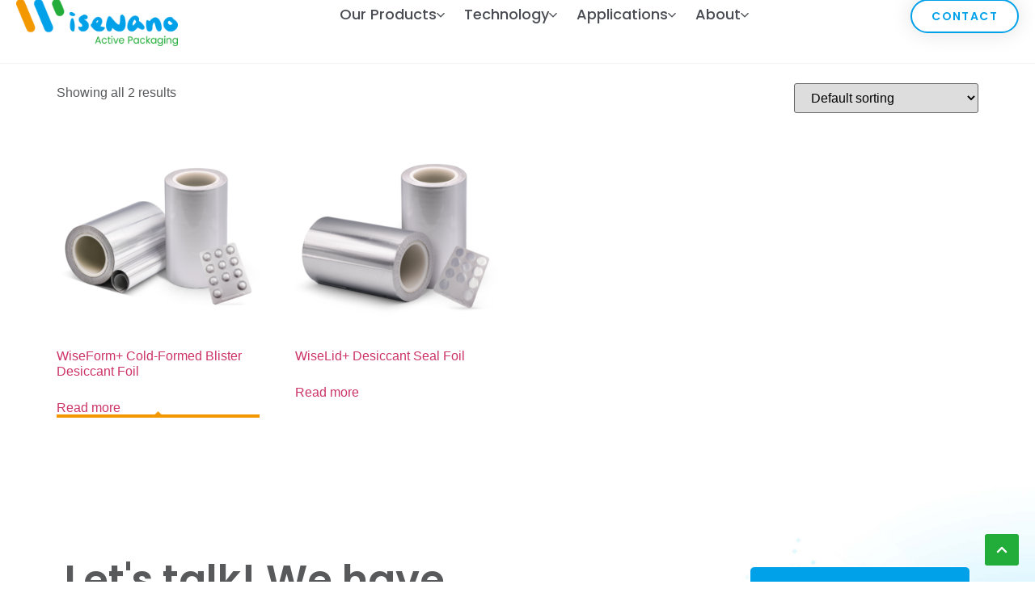

--- FILE ---
content_type: text/html; charset=UTF-8
request_url: https://wisenano.com/product-category/hard-film/
body_size: 36717
content:
<!doctype html>
<html lang="en-US">
<head><meta charset="UTF-8"><script>if(navigator.userAgent.match(/MSIE|Internet Explorer/i)||navigator.userAgent.match(/Trident\/7\..*?rv:11/i)){var href=document.location.href;if(!href.match(/[?&]nowprocket/)){if(href.indexOf("?")==-1){if(href.indexOf("#")==-1){document.location.href=href+"?nowprocket=1"}else{document.location.href=href.replace("#","?nowprocket=1#")}}else{if(href.indexOf("#")==-1){document.location.href=href+"&nowprocket=1"}else{document.location.href=href.replace("#","&nowprocket=1#")}}}}</script><script>(()=>{class RocketLazyLoadScripts{constructor(){this.v="2.0.4",this.userEvents=["keydown","keyup","mousedown","mouseup","mousemove","mouseover","mouseout","touchmove","touchstart","touchend","touchcancel","wheel","click","dblclick","input"],this.attributeEvents=["onblur","onclick","oncontextmenu","ondblclick","onfocus","onmousedown","onmouseenter","onmouseleave","onmousemove","onmouseout","onmouseover","onmouseup","onmousewheel","onscroll","onsubmit"]}async t(){this.i(),this.o(),/iP(ad|hone)/.test(navigator.userAgent)&&this.h(),this.u(),this.l(this),this.m(),this.k(this),this.p(this),this._(),await Promise.all([this.R(),this.L()]),this.lastBreath=Date.now(),this.S(this),this.P(),this.D(),this.O(),this.M(),await this.C(this.delayedScripts.normal),await this.C(this.delayedScripts.defer),await this.C(this.delayedScripts.async),await this.T(),await this.F(),await this.j(),await this.A(),window.dispatchEvent(new Event("rocket-allScriptsLoaded")),this.everythingLoaded=!0,this.lastTouchEnd&&await new Promise(t=>setTimeout(t,500-Date.now()+this.lastTouchEnd)),this.I(),this.H(),this.U(),this.W()}i(){this.CSPIssue=sessionStorage.getItem("rocketCSPIssue"),document.addEventListener("securitypolicyviolation",t=>{this.CSPIssue||"script-src-elem"!==t.violatedDirective||"data"!==t.blockedURI||(this.CSPIssue=!0,sessionStorage.setItem("rocketCSPIssue",!0))},{isRocket:!0})}o(){window.addEventListener("pageshow",t=>{this.persisted=t.persisted,this.realWindowLoadedFired=!0},{isRocket:!0}),window.addEventListener("pagehide",()=>{this.onFirstUserAction=null},{isRocket:!0})}h(){let t;function e(e){t=e}window.addEventListener("touchstart",e,{isRocket:!0}),window.addEventListener("touchend",function i(o){o.changedTouches[0]&&t.changedTouches[0]&&Math.abs(o.changedTouches[0].pageX-t.changedTouches[0].pageX)<10&&Math.abs(o.changedTouches[0].pageY-t.changedTouches[0].pageY)<10&&o.timeStamp-t.timeStamp<200&&(window.removeEventListener("touchstart",e,{isRocket:!0}),window.removeEventListener("touchend",i,{isRocket:!0}),"INPUT"===o.target.tagName&&"text"===o.target.type||(o.target.dispatchEvent(new TouchEvent("touchend",{target:o.target,bubbles:!0})),o.target.dispatchEvent(new MouseEvent("mouseover",{target:o.target,bubbles:!0})),o.target.dispatchEvent(new PointerEvent("click",{target:o.target,bubbles:!0,cancelable:!0,detail:1,clientX:o.changedTouches[0].clientX,clientY:o.changedTouches[0].clientY})),event.preventDefault()))},{isRocket:!0})}q(t){this.userActionTriggered||("mousemove"!==t.type||this.firstMousemoveIgnored?"keyup"===t.type||"mouseover"===t.type||"mouseout"===t.type||(this.userActionTriggered=!0,this.onFirstUserAction&&this.onFirstUserAction()):this.firstMousemoveIgnored=!0),"click"===t.type&&t.preventDefault(),t.stopPropagation(),t.stopImmediatePropagation(),"touchstart"===this.lastEvent&&"touchend"===t.type&&(this.lastTouchEnd=Date.now()),"click"===t.type&&(this.lastTouchEnd=0),this.lastEvent=t.type,t.composedPath&&t.composedPath()[0].getRootNode()instanceof ShadowRoot&&(t.rocketTarget=t.composedPath()[0]),this.savedUserEvents.push(t)}u(){this.savedUserEvents=[],this.userEventHandler=this.q.bind(this),this.userEvents.forEach(t=>window.addEventListener(t,this.userEventHandler,{passive:!1,isRocket:!0})),document.addEventListener("visibilitychange",this.userEventHandler,{isRocket:!0})}U(){this.userEvents.forEach(t=>window.removeEventListener(t,this.userEventHandler,{passive:!1,isRocket:!0})),document.removeEventListener("visibilitychange",this.userEventHandler,{isRocket:!0}),this.savedUserEvents.forEach(t=>{(t.rocketTarget||t.target).dispatchEvent(new window[t.constructor.name](t.type,t))})}m(){const t="return false",e=Array.from(this.attributeEvents,t=>"data-rocket-"+t),i="["+this.attributeEvents.join("],[")+"]",o="[data-rocket-"+this.attributeEvents.join("],[data-rocket-")+"]",s=(e,i,o)=>{o&&o!==t&&(e.setAttribute("data-rocket-"+i,o),e["rocket"+i]=new Function("event",o),e.setAttribute(i,t))};new MutationObserver(t=>{for(const n of t)"attributes"===n.type&&(n.attributeName.startsWith("data-rocket-")||this.everythingLoaded?n.attributeName.startsWith("data-rocket-")&&this.everythingLoaded&&this.N(n.target,n.attributeName.substring(12)):s(n.target,n.attributeName,n.target.getAttribute(n.attributeName))),"childList"===n.type&&n.addedNodes.forEach(t=>{if(t.nodeType===Node.ELEMENT_NODE)if(this.everythingLoaded)for(const i of[t,...t.querySelectorAll(o)])for(const t of i.getAttributeNames())e.includes(t)&&this.N(i,t.substring(12));else for(const e of[t,...t.querySelectorAll(i)])for(const t of e.getAttributeNames())this.attributeEvents.includes(t)&&s(e,t,e.getAttribute(t))})}).observe(document,{subtree:!0,childList:!0,attributeFilter:[...this.attributeEvents,...e]})}I(){this.attributeEvents.forEach(t=>{document.querySelectorAll("[data-rocket-"+t+"]").forEach(e=>{this.N(e,t)})})}N(t,e){const i=t.getAttribute("data-rocket-"+e);i&&(t.setAttribute(e,i),t.removeAttribute("data-rocket-"+e))}k(t){Object.defineProperty(HTMLElement.prototype,"onclick",{get(){return this.rocketonclick||null},set(e){this.rocketonclick=e,this.setAttribute(t.everythingLoaded?"onclick":"data-rocket-onclick","this.rocketonclick(event)")}})}S(t){function e(e,i){let o=e[i];e[i]=null,Object.defineProperty(e,i,{get:()=>o,set(s){t.everythingLoaded?o=s:e["rocket"+i]=o=s}})}e(document,"onreadystatechange"),e(window,"onload"),e(window,"onpageshow");try{Object.defineProperty(document,"readyState",{get:()=>t.rocketReadyState,set(e){t.rocketReadyState=e},configurable:!0}),document.readyState="loading"}catch(t){console.log("WPRocket DJE readyState conflict, bypassing")}}l(t){this.originalAddEventListener=EventTarget.prototype.addEventListener,this.originalRemoveEventListener=EventTarget.prototype.removeEventListener,this.savedEventListeners=[],EventTarget.prototype.addEventListener=function(e,i,o){o&&o.isRocket||!t.B(e,this)&&!t.userEvents.includes(e)||t.B(e,this)&&!t.userActionTriggered||e.startsWith("rocket-")||t.everythingLoaded?t.originalAddEventListener.call(this,e,i,o):(t.savedEventListeners.push({target:this,remove:!1,type:e,func:i,options:o}),"mouseenter"!==e&&"mouseleave"!==e||t.originalAddEventListener.call(this,e,t.savedUserEvents.push,o))},EventTarget.prototype.removeEventListener=function(e,i,o){o&&o.isRocket||!t.B(e,this)&&!t.userEvents.includes(e)||t.B(e,this)&&!t.userActionTriggered||e.startsWith("rocket-")||t.everythingLoaded?t.originalRemoveEventListener.call(this,e,i,o):t.savedEventListeners.push({target:this,remove:!0,type:e,func:i,options:o})}}J(t,e){this.savedEventListeners=this.savedEventListeners.filter(i=>{let o=i.type,s=i.target||window;return e!==o||t!==s||(this.B(o,s)&&(i.type="rocket-"+o),this.$(i),!1)})}H(){EventTarget.prototype.addEventListener=this.originalAddEventListener,EventTarget.prototype.removeEventListener=this.originalRemoveEventListener,this.savedEventListeners.forEach(t=>this.$(t))}$(t){t.remove?this.originalRemoveEventListener.call(t.target,t.type,t.func,t.options):this.originalAddEventListener.call(t.target,t.type,t.func,t.options)}p(t){let e;function i(e){return t.everythingLoaded?e:e.split(" ").map(t=>"load"===t||t.startsWith("load.")?"rocket-jquery-load":t).join(" ")}function o(o){function s(e){const s=o.fn[e];o.fn[e]=o.fn.init.prototype[e]=function(){return this[0]===window&&t.userActionTriggered&&("string"==typeof arguments[0]||arguments[0]instanceof String?arguments[0]=i(arguments[0]):"object"==typeof arguments[0]&&Object.keys(arguments[0]).forEach(t=>{const e=arguments[0][t];delete arguments[0][t],arguments[0][i(t)]=e})),s.apply(this,arguments),this}}if(o&&o.fn&&!t.allJQueries.includes(o)){const e={DOMContentLoaded:[],"rocket-DOMContentLoaded":[]};for(const t in e)document.addEventListener(t,()=>{e[t].forEach(t=>t())},{isRocket:!0});o.fn.ready=o.fn.init.prototype.ready=function(i){function s(){parseInt(o.fn.jquery)>2?setTimeout(()=>i.bind(document)(o)):i.bind(document)(o)}return"function"==typeof i&&(t.realDomReadyFired?!t.userActionTriggered||t.fauxDomReadyFired?s():e["rocket-DOMContentLoaded"].push(s):e.DOMContentLoaded.push(s)),o([])},s("on"),s("one"),s("off"),t.allJQueries.push(o)}e=o}t.allJQueries=[],o(window.jQuery),Object.defineProperty(window,"jQuery",{get:()=>e,set(t){o(t)}})}P(){const t=new Map;document.write=document.writeln=function(e){const i=document.currentScript,o=document.createRange(),s=i.parentElement;let n=t.get(i);void 0===n&&(n=i.nextSibling,t.set(i,n));const c=document.createDocumentFragment();o.setStart(c,0),c.appendChild(o.createContextualFragment(e)),s.insertBefore(c,n)}}async R(){return new Promise(t=>{this.userActionTriggered?t():this.onFirstUserAction=t})}async L(){return new Promise(t=>{document.addEventListener("DOMContentLoaded",()=>{this.realDomReadyFired=!0,t()},{isRocket:!0})})}async j(){return this.realWindowLoadedFired?Promise.resolve():new Promise(t=>{window.addEventListener("load",t,{isRocket:!0})})}M(){this.pendingScripts=[];this.scriptsMutationObserver=new MutationObserver(t=>{for(const e of t)e.addedNodes.forEach(t=>{"SCRIPT"!==t.tagName||t.noModule||t.isWPRocket||this.pendingScripts.push({script:t,promise:new Promise(e=>{const i=()=>{const i=this.pendingScripts.findIndex(e=>e.script===t);i>=0&&this.pendingScripts.splice(i,1),e()};t.addEventListener("load",i,{isRocket:!0}),t.addEventListener("error",i,{isRocket:!0}),setTimeout(i,1e3)})})})}),this.scriptsMutationObserver.observe(document,{childList:!0,subtree:!0})}async F(){await this.X(),this.pendingScripts.length?(await this.pendingScripts[0].promise,await this.F()):this.scriptsMutationObserver.disconnect()}D(){this.delayedScripts={normal:[],async:[],defer:[]},document.querySelectorAll("script[type$=rocketlazyloadscript]").forEach(t=>{t.hasAttribute("data-rocket-src")?t.hasAttribute("async")&&!1!==t.async?this.delayedScripts.async.push(t):t.hasAttribute("defer")&&!1!==t.defer||"module"===t.getAttribute("data-rocket-type")?this.delayedScripts.defer.push(t):this.delayedScripts.normal.push(t):this.delayedScripts.normal.push(t)})}async _(){await this.L();let t=[];document.querySelectorAll("script[type$=rocketlazyloadscript][data-rocket-src]").forEach(e=>{let i=e.getAttribute("data-rocket-src");if(i&&!i.startsWith("data:")){i.startsWith("//")&&(i=location.protocol+i);try{const o=new URL(i).origin;o!==location.origin&&t.push({src:o,crossOrigin:e.crossOrigin||"module"===e.getAttribute("data-rocket-type")})}catch(t){}}}),t=[...new Map(t.map(t=>[JSON.stringify(t),t])).values()],this.Y(t,"preconnect")}async G(t){if(await this.K(),!0!==t.noModule||!("noModule"in HTMLScriptElement.prototype))return new Promise(e=>{let i;function o(){(i||t).setAttribute("data-rocket-status","executed"),e()}try{if(navigator.userAgent.includes("Firefox/")||""===navigator.vendor||this.CSPIssue)i=document.createElement("script"),[...t.attributes].forEach(t=>{let e=t.nodeName;"type"!==e&&("data-rocket-type"===e&&(e="type"),"data-rocket-src"===e&&(e="src"),i.setAttribute(e,t.nodeValue))}),t.text&&(i.text=t.text),t.nonce&&(i.nonce=t.nonce),i.hasAttribute("src")?(i.addEventListener("load",o,{isRocket:!0}),i.addEventListener("error",()=>{i.setAttribute("data-rocket-status","failed-network"),e()},{isRocket:!0}),setTimeout(()=>{i.isConnected||e()},1)):(i.text=t.text,o()),i.isWPRocket=!0,t.parentNode.replaceChild(i,t);else{const i=t.getAttribute("data-rocket-type"),s=t.getAttribute("data-rocket-src");i?(t.type=i,t.removeAttribute("data-rocket-type")):t.removeAttribute("type"),t.addEventListener("load",o,{isRocket:!0}),t.addEventListener("error",i=>{this.CSPIssue&&i.target.src.startsWith("data:")?(console.log("WPRocket: CSP fallback activated"),t.removeAttribute("src"),this.G(t).then(e)):(t.setAttribute("data-rocket-status","failed-network"),e())},{isRocket:!0}),s?(t.fetchPriority="high",t.removeAttribute("data-rocket-src"),t.src=s):t.src="data:text/javascript;base64,"+window.btoa(unescape(encodeURIComponent(t.text)))}}catch(i){t.setAttribute("data-rocket-status","failed-transform"),e()}});t.setAttribute("data-rocket-status","skipped")}async C(t){const e=t.shift();return e?(e.isConnected&&await this.G(e),this.C(t)):Promise.resolve()}O(){this.Y([...this.delayedScripts.normal,...this.delayedScripts.defer,...this.delayedScripts.async],"preload")}Y(t,e){this.trash=this.trash||[];let i=!0;var o=document.createDocumentFragment();t.forEach(t=>{const s=t.getAttribute&&t.getAttribute("data-rocket-src")||t.src;if(s&&!s.startsWith("data:")){const n=document.createElement("link");n.href=s,n.rel=e,"preconnect"!==e&&(n.as="script",n.fetchPriority=i?"high":"low"),t.getAttribute&&"module"===t.getAttribute("data-rocket-type")&&(n.crossOrigin=!0),t.crossOrigin&&(n.crossOrigin=t.crossOrigin),t.integrity&&(n.integrity=t.integrity),t.nonce&&(n.nonce=t.nonce),o.appendChild(n),this.trash.push(n),i=!1}}),document.head.appendChild(o)}W(){this.trash.forEach(t=>t.remove())}async T(){try{document.readyState="interactive"}catch(t){}this.fauxDomReadyFired=!0;try{await this.K(),this.J(document,"readystatechange"),document.dispatchEvent(new Event("rocket-readystatechange")),await this.K(),document.rocketonreadystatechange&&document.rocketonreadystatechange(),await this.K(),this.J(document,"DOMContentLoaded"),document.dispatchEvent(new Event("rocket-DOMContentLoaded")),await this.K(),this.J(window,"DOMContentLoaded"),window.dispatchEvent(new Event("rocket-DOMContentLoaded"))}catch(t){console.error(t)}}async A(){try{document.readyState="complete"}catch(t){}try{await this.K(),this.J(document,"readystatechange"),document.dispatchEvent(new Event("rocket-readystatechange")),await this.K(),document.rocketonreadystatechange&&document.rocketonreadystatechange(),await this.K(),this.J(window,"load"),window.dispatchEvent(new Event("rocket-load")),await this.K(),window.rocketonload&&window.rocketonload(),await this.K(),this.allJQueries.forEach(t=>t(window).trigger("rocket-jquery-load")),await this.K(),this.J(window,"pageshow");const t=new Event("rocket-pageshow");t.persisted=this.persisted,window.dispatchEvent(t),await this.K(),window.rocketonpageshow&&window.rocketonpageshow({persisted:this.persisted})}catch(t){console.error(t)}}async K(){Date.now()-this.lastBreath>45&&(await this.X(),this.lastBreath=Date.now())}async X(){return document.hidden?new Promise(t=>setTimeout(t)):new Promise(t=>requestAnimationFrame(t))}B(t,e){return e===document&&"readystatechange"===t||(e===document&&"DOMContentLoaded"===t||(e===window&&"DOMContentLoaded"===t||(e===window&&"load"===t||e===window&&"pageshow"===t)))}static run(){(new RocketLazyLoadScripts).t()}}RocketLazyLoadScripts.run()})();</script>
	
		<meta name="viewport" content="width=device-width, initial-scale=1">
	<link rel="profile" href="https://gmpg.org/xfn/11">
	<meta name='robots' content='index, follow, max-image-preview:large, max-snippet:-1, max-video-preview:-1' />

	<!-- This site is optimized with the Yoast SEO plugin v26.6 - https://yoast.com/wordpress/plugins/seo/ -->
	<title>Hard Film Archives | WiseNano</title>
	<link rel="canonical" href="https://wisenano.com/product-category/hard-film/" />
	<meta property="og:locale" content="en_US" />
	<meta property="og:type" content="article" />
	<meta property="og:title" content="Hard Film Archives | WiseNano" />
	<meta property="og:url" content="https://wisenano.com/product-category/hard-film/" />
	<meta property="og:site_name" content="WiseNano" />
	<meta name="twitter:card" content="summary_large_image" />
	<script type="application/ld+json" class="yoast-schema-graph">{"@context":"https://schema.org","@graph":[{"@type":"CollectionPage","@id":"https://wisenano.com/product-category/hard-film/","url":"https://wisenano.com/product-category/hard-film/","name":"Hard Film Archives | WiseNano","isPartOf":{"@id":"https://wisenano.com/#website"},"primaryImageOfPage":{"@id":"https://wisenano.com/product-category/hard-film/#primaryimage"},"image":{"@id":"https://wisenano.com/product-category/hard-film/#primaryimage"},"thumbnailUrl":"https://wisenano.com/wp-content/uploads/2022/07/WiseForm-800x800-3-WiseNano-768x768-1.png","breadcrumb":{"@id":"https://wisenano.com/product-category/hard-film/#breadcrumb"},"inLanguage":"en-US"},{"@type":"ImageObject","inLanguage":"en-US","@id":"https://wisenano.com/product-category/hard-film/#primaryimage","url":"https://wisenano.com/wp-content/uploads/2022/07/WiseForm-800x800-3-WiseNano-768x768-1.png","contentUrl":"https://wisenano.com/wp-content/uploads/2022/07/WiseForm-800x800-3-WiseNano-768x768-1.png","width":768,"height":768},{"@type":"BreadcrumbList","@id":"https://wisenano.com/product-category/hard-film/#breadcrumb","itemListElement":[{"@type":"ListItem","position":1,"name":"Home","item":"https://wisenano.com/"},{"@type":"ListItem","position":2,"name":"Hard Film"}]},{"@type":"WebSite","@id":"https://wisenano.com/#website","url":"https://wisenano.com/","name":"WiseNano Active Packaging","description":"Create sustainable active packaging solutions Designed for more possibilities","publisher":{"@id":"https://wisenano.com/#organization"},"potentialAction":[{"@type":"SearchAction","target":{"@type":"EntryPoint","urlTemplate":"https://wisenano.com/?s={search_term_string}"},"query-input":{"@type":"PropertyValueSpecification","valueRequired":true,"valueName":"search_term_string"}}],"inLanguage":"en-US"},{"@type":"Organization","@id":"https://wisenano.com/#organization","name":"WiseNano Active Packaging","url":"https://wisenano.com/","logo":{"@type":"ImageObject","inLanguage":"en-US","@id":"https://wisenano.com/#/schema/logo/image/","url":"https://wisenano.com/wp-content/uploads/2022/06/wisenano-logo-Hrz-1000w.png","contentUrl":"https://wisenano.com/wp-content/uploads/2022/06/wisenano-logo-Hrz-1000w.png","width":1000,"height":289,"caption":"WiseNano Active Packaging"},"image":{"@id":"https://wisenano.com/#/schema/logo/image/"}}]}</script>
	<!-- / Yoast SEO plugin. -->


<link rel='dns-prefetch' href='//www.googletagmanager.com' />

<link rel="alternate" type="application/rss+xml" title="WiseNano &raquo; Feed" href="https://wisenano.com/feed/" />
<link rel="alternate" type="application/rss+xml" title="WiseNano &raquo; Comments Feed" href="https://wisenano.com/comments/feed/" />
<link rel="alternate" type="application/rss+xml" title="WiseNano &raquo; Hard Film Category Feed" href="https://wisenano.com/product-category/hard-film/feed/" />
<style id='wp-img-auto-sizes-contain-inline-css'>
img:is([sizes=auto i],[sizes^="auto," i]){contain-intrinsic-size:3000px 1500px}
/*# sourceURL=wp-img-auto-sizes-contain-inline-css */
</style>
<style id='wp-emoji-styles-inline-css'>

	img.wp-smiley, img.emoji {
		display: inline !important;
		border: none !important;
		box-shadow: none !important;
		height: 1em !important;
		width: 1em !important;
		margin: 0 0.07em !important;
		vertical-align: -0.1em !important;
		background: none !important;
		padding: 0 !important;
	}
/*# sourceURL=wp-emoji-styles-inline-css */
</style>
<link rel='stylesheet' id='wp-block-library-css' href='https://wisenano.com/wp-includes/css/dist/block-library/style.min.css?ver=6.9' media='all' />
<style id='global-styles-inline-css'>
:root{--wp--preset--aspect-ratio--square: 1;--wp--preset--aspect-ratio--4-3: 4/3;--wp--preset--aspect-ratio--3-4: 3/4;--wp--preset--aspect-ratio--3-2: 3/2;--wp--preset--aspect-ratio--2-3: 2/3;--wp--preset--aspect-ratio--16-9: 16/9;--wp--preset--aspect-ratio--9-16: 9/16;--wp--preset--color--black: #000000;--wp--preset--color--cyan-bluish-gray: #abb8c3;--wp--preset--color--white: #ffffff;--wp--preset--color--pale-pink: #f78da7;--wp--preset--color--vivid-red: #cf2e2e;--wp--preset--color--luminous-vivid-orange: #ff6900;--wp--preset--color--luminous-vivid-amber: #fcb900;--wp--preset--color--light-green-cyan: #7bdcb5;--wp--preset--color--vivid-green-cyan: #00d084;--wp--preset--color--pale-cyan-blue: #8ed1fc;--wp--preset--color--vivid-cyan-blue: #0693e3;--wp--preset--color--vivid-purple: #9b51e0;--wp--preset--gradient--vivid-cyan-blue-to-vivid-purple: linear-gradient(135deg,rgb(6,147,227) 0%,rgb(155,81,224) 100%);--wp--preset--gradient--light-green-cyan-to-vivid-green-cyan: linear-gradient(135deg,rgb(122,220,180) 0%,rgb(0,208,130) 100%);--wp--preset--gradient--luminous-vivid-amber-to-luminous-vivid-orange: linear-gradient(135deg,rgb(252,185,0) 0%,rgb(255,105,0) 100%);--wp--preset--gradient--luminous-vivid-orange-to-vivid-red: linear-gradient(135deg,rgb(255,105,0) 0%,rgb(207,46,46) 100%);--wp--preset--gradient--very-light-gray-to-cyan-bluish-gray: linear-gradient(135deg,rgb(238,238,238) 0%,rgb(169,184,195) 100%);--wp--preset--gradient--cool-to-warm-spectrum: linear-gradient(135deg,rgb(74,234,220) 0%,rgb(151,120,209) 20%,rgb(207,42,186) 40%,rgb(238,44,130) 60%,rgb(251,105,98) 80%,rgb(254,248,76) 100%);--wp--preset--gradient--blush-light-purple: linear-gradient(135deg,rgb(255,206,236) 0%,rgb(152,150,240) 100%);--wp--preset--gradient--blush-bordeaux: linear-gradient(135deg,rgb(254,205,165) 0%,rgb(254,45,45) 50%,rgb(107,0,62) 100%);--wp--preset--gradient--luminous-dusk: linear-gradient(135deg,rgb(255,203,112) 0%,rgb(199,81,192) 50%,rgb(65,88,208) 100%);--wp--preset--gradient--pale-ocean: linear-gradient(135deg,rgb(255,245,203) 0%,rgb(182,227,212) 50%,rgb(51,167,181) 100%);--wp--preset--gradient--electric-grass: linear-gradient(135deg,rgb(202,248,128) 0%,rgb(113,206,126) 100%);--wp--preset--gradient--midnight: linear-gradient(135deg,rgb(2,3,129) 0%,rgb(40,116,252) 100%);--wp--preset--font-size--small: 13px;--wp--preset--font-size--medium: 20px;--wp--preset--font-size--large: 36px;--wp--preset--font-size--x-large: 42px;--wp--preset--spacing--20: 0.44rem;--wp--preset--spacing--30: 0.67rem;--wp--preset--spacing--40: 1rem;--wp--preset--spacing--50: 1.5rem;--wp--preset--spacing--60: 2.25rem;--wp--preset--spacing--70: 3.38rem;--wp--preset--spacing--80: 5.06rem;--wp--preset--shadow--natural: 6px 6px 9px rgba(0, 0, 0, 0.2);--wp--preset--shadow--deep: 12px 12px 50px rgba(0, 0, 0, 0.4);--wp--preset--shadow--sharp: 6px 6px 0px rgba(0, 0, 0, 0.2);--wp--preset--shadow--outlined: 6px 6px 0px -3px rgb(255, 255, 255), 6px 6px rgb(0, 0, 0);--wp--preset--shadow--crisp: 6px 6px 0px rgb(0, 0, 0);}:root { --wp--style--global--content-size: 800px;--wp--style--global--wide-size: 1200px; }:where(body) { margin: 0; }.wp-site-blocks > .alignleft { float: left; margin-right: 2em; }.wp-site-blocks > .alignright { float: right; margin-left: 2em; }.wp-site-blocks > .aligncenter { justify-content: center; margin-left: auto; margin-right: auto; }:where(.wp-site-blocks) > * { margin-block-start: 24px; margin-block-end: 0; }:where(.wp-site-blocks) > :first-child { margin-block-start: 0; }:where(.wp-site-blocks) > :last-child { margin-block-end: 0; }:root { --wp--style--block-gap: 24px; }:root :where(.is-layout-flow) > :first-child{margin-block-start: 0;}:root :where(.is-layout-flow) > :last-child{margin-block-end: 0;}:root :where(.is-layout-flow) > *{margin-block-start: 24px;margin-block-end: 0;}:root :where(.is-layout-constrained) > :first-child{margin-block-start: 0;}:root :where(.is-layout-constrained) > :last-child{margin-block-end: 0;}:root :where(.is-layout-constrained) > *{margin-block-start: 24px;margin-block-end: 0;}:root :where(.is-layout-flex){gap: 24px;}:root :where(.is-layout-grid){gap: 24px;}.is-layout-flow > .alignleft{float: left;margin-inline-start: 0;margin-inline-end: 2em;}.is-layout-flow > .alignright{float: right;margin-inline-start: 2em;margin-inline-end: 0;}.is-layout-flow > .aligncenter{margin-left: auto !important;margin-right: auto !important;}.is-layout-constrained > .alignleft{float: left;margin-inline-start: 0;margin-inline-end: 2em;}.is-layout-constrained > .alignright{float: right;margin-inline-start: 2em;margin-inline-end: 0;}.is-layout-constrained > .aligncenter{margin-left: auto !important;margin-right: auto !important;}.is-layout-constrained > :where(:not(.alignleft):not(.alignright):not(.alignfull)){max-width: var(--wp--style--global--content-size);margin-left: auto !important;margin-right: auto !important;}.is-layout-constrained > .alignwide{max-width: var(--wp--style--global--wide-size);}body .is-layout-flex{display: flex;}.is-layout-flex{flex-wrap: wrap;align-items: center;}.is-layout-flex > :is(*, div){margin: 0;}body .is-layout-grid{display: grid;}.is-layout-grid > :is(*, div){margin: 0;}body{padding-top: 0px;padding-right: 0px;padding-bottom: 0px;padding-left: 0px;}a:where(:not(.wp-element-button)){text-decoration: underline;}:root :where(.wp-element-button, .wp-block-button__link){background-color: #32373c;border-width: 0;color: #fff;font-family: inherit;font-size: inherit;font-style: inherit;font-weight: inherit;letter-spacing: inherit;line-height: inherit;padding-top: calc(0.667em + 2px);padding-right: calc(1.333em + 2px);padding-bottom: calc(0.667em + 2px);padding-left: calc(1.333em + 2px);text-decoration: none;text-transform: inherit;}.has-black-color{color: var(--wp--preset--color--black) !important;}.has-cyan-bluish-gray-color{color: var(--wp--preset--color--cyan-bluish-gray) !important;}.has-white-color{color: var(--wp--preset--color--white) !important;}.has-pale-pink-color{color: var(--wp--preset--color--pale-pink) !important;}.has-vivid-red-color{color: var(--wp--preset--color--vivid-red) !important;}.has-luminous-vivid-orange-color{color: var(--wp--preset--color--luminous-vivid-orange) !important;}.has-luminous-vivid-amber-color{color: var(--wp--preset--color--luminous-vivid-amber) !important;}.has-light-green-cyan-color{color: var(--wp--preset--color--light-green-cyan) !important;}.has-vivid-green-cyan-color{color: var(--wp--preset--color--vivid-green-cyan) !important;}.has-pale-cyan-blue-color{color: var(--wp--preset--color--pale-cyan-blue) !important;}.has-vivid-cyan-blue-color{color: var(--wp--preset--color--vivid-cyan-blue) !important;}.has-vivid-purple-color{color: var(--wp--preset--color--vivid-purple) !important;}.has-black-background-color{background-color: var(--wp--preset--color--black) !important;}.has-cyan-bluish-gray-background-color{background-color: var(--wp--preset--color--cyan-bluish-gray) !important;}.has-white-background-color{background-color: var(--wp--preset--color--white) !important;}.has-pale-pink-background-color{background-color: var(--wp--preset--color--pale-pink) !important;}.has-vivid-red-background-color{background-color: var(--wp--preset--color--vivid-red) !important;}.has-luminous-vivid-orange-background-color{background-color: var(--wp--preset--color--luminous-vivid-orange) !important;}.has-luminous-vivid-amber-background-color{background-color: var(--wp--preset--color--luminous-vivid-amber) !important;}.has-light-green-cyan-background-color{background-color: var(--wp--preset--color--light-green-cyan) !important;}.has-vivid-green-cyan-background-color{background-color: var(--wp--preset--color--vivid-green-cyan) !important;}.has-pale-cyan-blue-background-color{background-color: var(--wp--preset--color--pale-cyan-blue) !important;}.has-vivid-cyan-blue-background-color{background-color: var(--wp--preset--color--vivid-cyan-blue) !important;}.has-vivid-purple-background-color{background-color: var(--wp--preset--color--vivid-purple) !important;}.has-black-border-color{border-color: var(--wp--preset--color--black) !important;}.has-cyan-bluish-gray-border-color{border-color: var(--wp--preset--color--cyan-bluish-gray) !important;}.has-white-border-color{border-color: var(--wp--preset--color--white) !important;}.has-pale-pink-border-color{border-color: var(--wp--preset--color--pale-pink) !important;}.has-vivid-red-border-color{border-color: var(--wp--preset--color--vivid-red) !important;}.has-luminous-vivid-orange-border-color{border-color: var(--wp--preset--color--luminous-vivid-orange) !important;}.has-luminous-vivid-amber-border-color{border-color: var(--wp--preset--color--luminous-vivid-amber) !important;}.has-light-green-cyan-border-color{border-color: var(--wp--preset--color--light-green-cyan) !important;}.has-vivid-green-cyan-border-color{border-color: var(--wp--preset--color--vivid-green-cyan) !important;}.has-pale-cyan-blue-border-color{border-color: var(--wp--preset--color--pale-cyan-blue) !important;}.has-vivid-cyan-blue-border-color{border-color: var(--wp--preset--color--vivid-cyan-blue) !important;}.has-vivid-purple-border-color{border-color: var(--wp--preset--color--vivid-purple) !important;}.has-vivid-cyan-blue-to-vivid-purple-gradient-background{background: var(--wp--preset--gradient--vivid-cyan-blue-to-vivid-purple) !important;}.has-light-green-cyan-to-vivid-green-cyan-gradient-background{background: var(--wp--preset--gradient--light-green-cyan-to-vivid-green-cyan) !important;}.has-luminous-vivid-amber-to-luminous-vivid-orange-gradient-background{background: var(--wp--preset--gradient--luminous-vivid-amber-to-luminous-vivid-orange) !important;}.has-luminous-vivid-orange-to-vivid-red-gradient-background{background: var(--wp--preset--gradient--luminous-vivid-orange-to-vivid-red) !important;}.has-very-light-gray-to-cyan-bluish-gray-gradient-background{background: var(--wp--preset--gradient--very-light-gray-to-cyan-bluish-gray) !important;}.has-cool-to-warm-spectrum-gradient-background{background: var(--wp--preset--gradient--cool-to-warm-spectrum) !important;}.has-blush-light-purple-gradient-background{background: var(--wp--preset--gradient--blush-light-purple) !important;}.has-blush-bordeaux-gradient-background{background: var(--wp--preset--gradient--blush-bordeaux) !important;}.has-luminous-dusk-gradient-background{background: var(--wp--preset--gradient--luminous-dusk) !important;}.has-pale-ocean-gradient-background{background: var(--wp--preset--gradient--pale-ocean) !important;}.has-electric-grass-gradient-background{background: var(--wp--preset--gradient--electric-grass) !important;}.has-midnight-gradient-background{background: var(--wp--preset--gradient--midnight) !important;}.has-small-font-size{font-size: var(--wp--preset--font-size--small) !important;}.has-medium-font-size{font-size: var(--wp--preset--font-size--medium) !important;}.has-large-font-size{font-size: var(--wp--preset--font-size--large) !important;}.has-x-large-font-size{font-size: var(--wp--preset--font-size--x-large) !important;}
:root :where(.wp-block-pullquote){font-size: 1.5em;line-height: 1.6;}
/*# sourceURL=global-styles-inline-css */
</style>
<link data-minify="1" rel='stylesheet' id='woocommerce-layout-css' href='https://wisenano.com/wp-content/cache/min/1/wp-content/plugins/woocommerce/assets/css/woocommerce-layout.css?ver=1767506901' media='all' />
<link data-minify="1" rel='stylesheet' id='woocommerce-smallscreen-css' href='https://wisenano.com/wp-content/cache/min/1/wp-content/plugins/woocommerce/assets/css/woocommerce-smallscreen.css?ver=1767506901' media='only screen and (max-width: 768px)' />
<link data-minify="1" rel='stylesheet' id='woocommerce-general-css' href='https://wisenano.com/wp-content/cache/min/1/wp-content/plugins/woocommerce/assets/css/woocommerce.css?ver=1767506901' media='all' />
<style id='woocommerce-inline-inline-css'>
.woocommerce form .form-row .required { visibility: visible; }
/*# sourceURL=woocommerce-inline-inline-css */
</style>
<link data-minify="1" rel='stylesheet' id='hello-elementor-css' href='https://wisenano.com/wp-content/cache/min/1/wp-content/themes/hello-elementor/assets/css/reset.css?ver=1767506901' media='all' />
<link data-minify="1" rel='stylesheet' id='hello-elementor-theme-style-css' href='https://wisenano.com/wp-content/cache/min/1/wp-content/themes/hello-elementor/assets/css/theme.css?ver=1767506901' media='all' />
<link data-minify="1" rel='stylesheet' id='hello-elementor-header-footer-css' href='https://wisenano.com/wp-content/cache/min/1/wp-content/themes/hello-elementor/assets/css/header-footer.css?ver=1767506901' media='all' />
<link rel='stylesheet' id='elementor-frontend-css' href='https://wisenano.com/wp-content/uploads/elementor/css/custom-frontend.min.css?ver=1767506655' media='all' />
<link rel='stylesheet' id='widget-image-css' href='https://wisenano.com/wp-content/plugins/elementor/assets/css/widget-image.min.css?ver=3.34.0' media='all' />
<link data-minify="1" rel='stylesheet' id='bdt-uikit-css' href='https://wisenano.com/wp-content/cache/min/1/wp-content/plugins/bdthemes-element-pack/assets/css/bdt-uikit.css?ver=1767506901' media='all' />
<link data-minify="1" rel='stylesheet' id='ep-helper-css' href='https://wisenano.com/wp-content/cache/min/1/wp-content/plugins/bdthemes-element-pack/assets/css/ep-helper.css?ver=1767506901' media='all' />
<link data-minify="1" rel='stylesheet' id='ep-mega-menu-css' href='https://wisenano.com/wp-content/cache/min/1/wp-content/plugins/bdthemes-element-pack/assets/css/ep-mega-menu.css?ver=1767506901' media='all' />
<link data-minify="1" rel='stylesheet' id='ep-font-css' href='https://wisenano.com/wp-content/cache/min/1/wp-content/plugins/bdthemes-element-pack/assets/css/ep-font.css?ver=1767506901' media='all' />
<link data-minify="1" rel='stylesheet' id='ep-search-css' href='https://wisenano.com/wp-content/cache/min/1/wp-content/plugins/bdthemes-element-pack/assets/css/ep-search.css?ver=1767506901' media='all' />
<link rel='stylesheet' id='e-sticky-css' href='https://wisenano.com/wp-content/plugins/elementor-pro/assets/css/modules/sticky.min.css?ver=3.34.0' media='all' />
<link rel='stylesheet' id='widget-heading-css' href='https://wisenano.com/wp-content/plugins/elementor/assets/css/widget-heading.min.css?ver=3.34.0' media='all' />
<link rel='stylesheet' id='widget-nav-menu-css' href='https://wisenano.com/wp-content/uploads/elementor/css/custom-pro-widget-nav-menu.min.css?ver=1767506655' media='all' />
<link rel='stylesheet' id='widget-social-icons-css' href='https://wisenano.com/wp-content/plugins/elementor/assets/css/widget-social-icons.min.css?ver=3.34.0' media='all' />
<link rel='stylesheet' id='e-apple-webkit-css' href='https://wisenano.com/wp-content/uploads/elementor/css/custom-apple-webkit.min.css?ver=1767506655' media='all' />
<link rel='stylesheet' id='elementor-post-5-css' href='https://wisenano.com/wp-content/uploads/elementor/css/post-5.css?ver=1767506656' media='all' />
<link data-minify="1" rel='stylesheet' id='wpdt-elementor-widget-font-css' href='https://wisenano.com/wp-content/cache/min/1/wp-content/plugins/wpdatatables/integrations/starter/page-builders/elementor/css/style.css?ver=1767506901' media='all' />
<link rel='stylesheet' id='elementor-post-45-css' href='https://wisenano.com/wp-content/uploads/elementor/css/post-45.css?ver=1767506656' media='all' />
<link rel='stylesheet' id='elementor-post-437-css' href='https://wisenano.com/wp-content/uploads/elementor/css/post-437.css?ver=1767506657' media='all' />
<link rel='stylesheet' id='shiftnav-css' href='https://wisenano.com/wp-content/plugins/shiftnav-pro/pro/assets/css/shiftnav.min.css?ver=1.8' media='all' />
<link rel='stylesheet' id='hello-elementor-child-style-css' href='https://wisenano.com/wp-content/themes/hello-theme-child-master/style.css?ver=1.0.0' media='all' />
<link data-minify="1" rel='stylesheet' id='shiftnav-light-css' href='https://wisenano.com/wp-content/cache/min/1/wp-content/plugins/shiftnav-pro/assets/css/skins/light.css?ver=1767506901' media='all' />
<link data-minify="1" rel='stylesheet' id='ecs-styles-css' href='https://wisenano.com/wp-content/cache/min/1/wp-content/plugins/ele-custom-skin/assets/css/ecs-style.css?ver=1767506901' media='all' />
<link data-minify="1" rel='stylesheet' id='elementor-gf-local-poppins-css' href='https://wisenano.com/wp-content/cache/min/1/wp-content/uploads/elementor/google-fonts/css/poppins.css?ver=1767506901' media='all' />
<script src="https://wisenano.com/wp-includes/js/jquery/jquery.min.js?ver=3.7.1" id="jquery-core-js"></script>
<script src="https://wisenano.com/wp-includes/js/jquery/jquery-migrate.min.js?ver=3.4.1" id="jquery-migrate-js"></script>
<script src="https://wisenano.com/wp-content/plugins/woocommerce/assets/js/js-cookie/js.cookie.min.js?ver=2.1.4-wc.10.4.3" id="wc-js-cookie-js" data-wp-strategy="defer"></script>
<script id="wc-cart-fragments-js-extra">
var wc_cart_fragments_params = {"ajax_url":"/wp-admin/admin-ajax.php","wc_ajax_url":"/?wc-ajax=%%endpoint%%","cart_hash_key":"wc_cart_hash_ce7307fdec88d4622a7756bcb482f6d9","fragment_name":"wc_fragments_ce7307fdec88d4622a7756bcb482f6d9","request_timeout":"5000"};
//# sourceURL=wc-cart-fragments-js-extra
</script>
<script src="https://wisenano.com/wp-content/plugins/woocommerce/assets/js/frontend/cart-fragments.min.js?ver=10.4.3" id="wc-cart-fragments-js" defer data-wp-strategy="defer"></script>
<script src="https://wisenano.com/wp-content/plugins/woocommerce/assets/js/jquery-blockui/jquery.blockUI.min.js?ver=2.7.0-wc.10.4.3" id="wc-jquery-blockui-js" data-wp-strategy="defer"></script>
<script id="wc-add-to-cart-js-extra">
var wc_add_to_cart_params = {"ajax_url":"/wp-admin/admin-ajax.php","wc_ajax_url":"/?wc-ajax=%%endpoint%%","i18n_view_cart":"View cart","cart_url":"https://wisenano.com/?page_id=643","is_cart":"","cart_redirect_after_add":"no"};
//# sourceURL=wc-add-to-cart-js-extra
</script>
<script src="https://wisenano.com/wp-content/plugins/woocommerce/assets/js/frontend/add-to-cart.min.js?ver=10.4.3" id="wc-add-to-cart-js" defer data-wp-strategy="defer"></script>

<!-- Google tag (gtag.js) snippet added by Site Kit -->
<!-- Google Analytics snippet added by Site Kit -->
<script src="https://www.googletagmanager.com/gtag/js?id=GT-NGKR9MR6" id="google_gtagjs-js" async></script>
<script id="google_gtagjs-js-after">
window.dataLayer = window.dataLayer || [];function gtag(){dataLayer.push(arguments);}
gtag("set","linker",{"domains":["wisenano.com"]});
gtag("js", new Date());
gtag("set", "developer_id.dZTNiMT", true);
gtag("config", "GT-NGKR9MR6");
 window._googlesitekit = window._googlesitekit || {}; window._googlesitekit.throttledEvents = []; window._googlesitekit.gtagEvent = (name, data) => { var key = JSON.stringify( { name, data } ); if ( !! window._googlesitekit.throttledEvents[ key ] ) { return; } window._googlesitekit.throttledEvents[ key ] = true; setTimeout( () => { delete window._googlesitekit.throttledEvents[ key ]; }, 5 ); gtag( "event", name, { ...data, event_source: "site-kit" } ); }; 
//# sourceURL=google_gtagjs-js-after
</script>
<script id="ecs_ajax_load-js-extra">
var ecs_ajax_params = {"ajaxurl":"https://wisenano.com/wp-admin/admin-ajax.php","posts":"{\"product_cat\":\"hard-film\",\"error\":\"\",\"m\":\"\",\"p\":0,\"post_parent\":\"\",\"subpost\":\"\",\"subpost_id\":\"\",\"attachment\":\"\",\"attachment_id\":0,\"name\":\"\",\"pagename\":\"\",\"page_id\":0,\"second\":\"\",\"minute\":\"\",\"hour\":\"\",\"day\":0,\"monthnum\":0,\"year\":0,\"w\":0,\"category_name\":\"\",\"tag\":\"\",\"cat\":\"\",\"tag_id\":\"\",\"author\":\"\",\"author_name\":\"\",\"feed\":\"\",\"tb\":\"\",\"paged\":0,\"meta_key\":\"\",\"meta_value\":\"\",\"preview\":\"\",\"s\":\"\",\"sentence\":\"\",\"title\":\"\",\"fields\":\"all\",\"menu_order\":\"\",\"embed\":\"\",\"category__in\":[],\"category__not_in\":[],\"category__and\":[],\"post__in\":[],\"post__not_in\":[],\"post_name__in\":[],\"tag__in\":[],\"tag__not_in\":[],\"tag__and\":[],\"tag_slug__in\":[],\"tag_slug__and\":[],\"post_parent__in\":[],\"post_parent__not_in\":[],\"author__in\":[],\"author__not_in\":[],\"search_columns\":[],\"orderby\":\"menu_order title\",\"order\":\"ASC\",\"meta_query\":[],\"tax_query\":{\"relation\":\"AND\",\"0\":{\"taxonomy\":\"product_visibility\",\"field\":\"term_taxonomy_id\",\"terms\":[15],\"operator\":\"NOT IN\"}},\"wc_query\":\"product_query\",\"posts_per_page\":16,\"ignore_sticky_posts\":false,\"suppress_filters\":false,\"cache_results\":true,\"update_post_term_cache\":true,\"update_menu_item_cache\":false,\"lazy_load_term_meta\":true,\"update_post_meta_cache\":true,\"post_type\":\"\",\"nopaging\":false,\"comments_per_page\":\"50\",\"no_found_rows\":false,\"taxonomy\":\"product_cat\",\"term\":\"hard-film\"}"};
//# sourceURL=ecs_ajax_load-js-extra
</script>
<script src="https://wisenano.com/wp-content/plugins/ele-custom-skin/assets/js/ecs_ajax_pagination.js?ver=3.1.9" id="ecs_ajax_load-js"></script>
<script src="https://wisenano.com/wp-content/plugins/ele-custom-skin/assets/js/ecs.js?ver=3.1.9" id="ecs-script-js"></script>
<link rel="https://api.w.org/" href="https://wisenano.com/wp-json/" /><link rel="alternate" title="JSON" type="application/json" href="https://wisenano.com/wp-json/wp/v2/product_cat/47" /><link rel="EditURI" type="application/rsd+xml" title="RSD" href="https://wisenano.com/xmlrpc.php?rsd" />
<meta name="generator" content="WordPress 6.9" />
<meta name="generator" content="WooCommerce 10.4.3" />
<meta name="generator" content="Site Kit by Google 1.168.0" />
		<!-- ShiftNav CSS
	================================================================ -->
		<style type="text/css" id="shiftnav-dynamic-css">
				@media only screen and (min-width:1201px){ #shiftnav-toggle-main, .shiftnav-toggle-mobile{ display:none; } .shiftnav-wrap { padding-top:0 !important; } }

/** ShiftNav Custom Menu Styles (Customizer) **/
/* togglebar */
#shiftnav-toggle-main { background:#ffffff; color:#353535; }
#shiftnav-toggle-main.shiftnav-toggle-main-entire-bar:before, #shiftnav-toggle-main .shiftnav-toggle-burger { font-size:40px; }
/* shiftnav-main */
.shiftnav.shiftnav-shiftnav-main ul.shiftnav-menu li.menu-item.shiftnav-active > .shiftnav-target, .shiftnav.shiftnav-shiftnav-main ul.shiftnav-menu li.menu-item.shiftnav-in-transition > .shiftnav-target, .shiftnav.shiftnav-shiftnav-main ul.shiftnav-menu.shiftnav-active-on-hover li.menu-item > .shiftnav-target:hover, .shiftnav.shiftnav-shiftnav-main ul.shiftnav-menu.shiftnav-active-highlight li.menu-item > .shiftnav-target:active { background:#00a1e9; }
.shiftnav.shiftnav-shiftnav-main ul.shiftnav-menu li.menu-item.current-menu-item > .shiftnav-target, .shiftnav.shiftnav-shiftnav-main ul.shiftnav-menu li.menu-item ul.sub-menu .current-menu-item > .shiftnav-target, .shiftnav.shiftnav-shiftnav-main ul.shiftnav-menu > li.shiftnav-sub-accordion.current-menu-ancestor > .shiftnav-target, .shiftnav.shiftnav-shiftnav-main ul.shiftnav-menu > li.shiftnav-sub-shift.current-menu-ancestor > .shiftnav-target { color:#ffffff; }
.shiftnav.shiftnav-shiftnav-main ul.shiftnav-menu li.menu-item.shiftnav-highlight > .shiftnav-target, .shiftnav.shiftnav-shiftnav-main ul.shiftnav-menu li.menu-item ul.sub-menu .shiftnav-highlight > .shiftnav-target { background:#00a1e9; }
.shiftnav.shiftnav-shiftnav-main ul.shiftnav-menu li.menu-item > .shiftnav-target { font-size:20px; font-weight:normal; }
.shiftnav.shiftnav-shiftnav-main ul.shiftnav-menu li.menu-item > .shiftnav-submenu-activation:hover, .shiftnav.shiftnav-shiftnav-main ul.shiftnav-menu li.menu-item.shiftnav-active > .shiftnav-submenu-activation, .shiftnav.shiftnav-shiftnav-main ul.shiftnav-menu li.menu-item.shiftnav-in-transition > .shiftnav-submenu-activation { background:#58595b; }
.shiftnav.shiftnav-shiftnav-main ul.shiftnav-menu ul.sub-menu { background:#f1f1f1; }
.shiftnav.shiftnav-shiftnav-main ul.shiftnav-menu ul.sub-menu li.menu-item > .shiftnav-target { color:#58595b; font-size:16px; }


/** ShiftNav Custom Tweaks (General Settings) **/
 #shiftnav-toggle-main.shiftnav-toggle-edge-right.shiftnav-toggle-main-entire-bar:before {margin-top:5px;}
[type=button]:focus, [type=button]:hover, [type=submit]:focus, [type=submit]:hover, button:focus, button:hover {
    background-color: #00A1E9;}
#off-canvas-footer {
    padding: 0px 25px;
}
.shiftnav.shiftnav-shiftnav-main ul.shiftnav-menu li.menu-item.shiftnav-active > .shiftnav-target {
    color: #FFF !important;
}
.shiftnav.shiftnav-shiftnav-main ul.shiftnav-menu 
.shiftnav-sub-active li.menu-item.shiftnav-active > .shiftnav-target {
background-color:#00A7F5 !important;
}
/* Status: Loaded from Transient */
		</style>
		<!-- end ShiftNav CSS -->

		<noscript><style>.woocommerce-product-gallery{ opacity: 1 !important; }</style></noscript>
	<meta name="generator" content="Elementor 3.34.0; features: e_font_icon_svg, additional_custom_breakpoints; settings: css_print_method-external, google_font-enabled, font_display-auto">
			<style>
				.e-con.e-parent:nth-of-type(n+4):not(.e-lazyloaded):not(.e-no-lazyload),
				.e-con.e-parent:nth-of-type(n+4):not(.e-lazyloaded):not(.e-no-lazyload) * {
					background-image: none !important;
				}
				@media screen and (max-height: 1024px) {
					.e-con.e-parent:nth-of-type(n+3):not(.e-lazyloaded):not(.e-no-lazyload),
					.e-con.e-parent:nth-of-type(n+3):not(.e-lazyloaded):not(.e-no-lazyload) * {
						background-image: none !important;
					}
				}
				@media screen and (max-height: 640px) {
					.e-con.e-parent:nth-of-type(n+2):not(.e-lazyloaded):not(.e-no-lazyload),
					.e-con.e-parent:nth-of-type(n+2):not(.e-lazyloaded):not(.e-no-lazyload) * {
						background-image: none !important;
					}
				}
			</style>
			<link rel="icon" href="https://wisenano.com/wp-content/uploads/2022/06/cropped-wisenano-icon-1000w-32x32.png" sizes="32x32" />
<link rel="icon" href="https://wisenano.com/wp-content/uploads/2022/06/cropped-wisenano-icon-1000w-192x192.png" sizes="192x192" />
<link rel="apple-touch-icon" href="https://wisenano.com/wp-content/uploads/2022/06/cropped-wisenano-icon-1000w-180x180.png" />
<meta name="msapplication-TileImage" content="https://wisenano.com/wp-content/uploads/2022/06/cropped-wisenano-icon-1000w-270x270.png" />
<noscript><style id="rocket-lazyload-nojs-css">.rll-youtube-player, [data-lazy-src]{display:none !important;}</style></noscript>	<style>.product_tag-wiseform {    
    background: url(https://wisenano.com/wp-content/uploads/2023/05/choose-icon.png) no-repeat;
    background-position: bottom;
    background-size: contain;
}</style>
<meta name="generator" content="WP Rocket 3.20.2" data-wpr-features="wpr_delay_js wpr_lazyload_iframes wpr_minify_css wpr_preload_links wpr_desktop" /><meta name="traceparent" content="00-9bef1f028f65eee60000001768582323-9bef1f028f65eee6-01"></head>
<body class="archive tax-product_cat term-hard-film term-47 wp-custom-logo wp-embed-responsive wp-theme-hello-elementor wp-child-theme-hello-theme-child-master theme-hello-elementor woocommerce woocommerce-page woocommerce-no-js hello-elementor-default elementor-default elementor-kit-5">


	<!-- ShiftNav Main Toggle -->
	<div id="shiftnav-toggle-main" class="shiftnav-toggle-main-align-center shiftnav-toggle-style-burger_only shiftnav-togglebar-gap-auto shiftnav-togglebar-transparent shiftnav-toggle-edge-right shiftnav-toggle-icon-x"  	 	><button id="shiftnav-toggle-main-button" class="shiftnav-toggle shiftnav-toggle-shiftnav-main shiftnav-toggle-burger" tabindex="0" 	data-shiftnav-target="shiftnav-main" 	aria-label="Toggle Menu"><i class="fa fa-bars"></i></button></div>
	<!-- /#shiftnav-toggle-main -->

	
<a class="skip-link screen-reader-text" href="#content">
	Skip to content</a>

		<header data-elementor-type="header" data-elementor-id="45" class="elementor elementor-45 elementor-location-header" data-elementor-settings="{&quot;element_pack_global_tooltip_width&quot;:{&quot;unit&quot;:&quot;px&quot;,&quot;size&quot;:&quot;&quot;,&quot;sizes&quot;:[]},&quot;element_pack_global_tooltip_width_laptop&quot;:{&quot;unit&quot;:&quot;px&quot;,&quot;size&quot;:&quot;&quot;,&quot;sizes&quot;:[]},&quot;element_pack_global_tooltip_width_tablet_extra&quot;:{&quot;unit&quot;:&quot;px&quot;,&quot;size&quot;:&quot;&quot;,&quot;sizes&quot;:[]},&quot;element_pack_global_tooltip_width_tablet&quot;:{&quot;unit&quot;:&quot;px&quot;,&quot;size&quot;:&quot;&quot;,&quot;sizes&quot;:[]},&quot;element_pack_global_tooltip_width_mobile_extra&quot;:{&quot;unit&quot;:&quot;px&quot;,&quot;size&quot;:&quot;&quot;,&quot;sizes&quot;:[]},&quot;element_pack_global_tooltip_width_mobile&quot;:{&quot;unit&quot;:&quot;px&quot;,&quot;size&quot;:&quot;&quot;,&quot;sizes&quot;:[]},&quot;element_pack_global_tooltip_padding&quot;:{&quot;unit&quot;:&quot;px&quot;,&quot;top&quot;:&quot;&quot;,&quot;right&quot;:&quot;&quot;,&quot;bottom&quot;:&quot;&quot;,&quot;left&quot;:&quot;&quot;,&quot;isLinked&quot;:true},&quot;element_pack_global_tooltip_padding_laptop&quot;:{&quot;unit&quot;:&quot;px&quot;,&quot;top&quot;:&quot;&quot;,&quot;right&quot;:&quot;&quot;,&quot;bottom&quot;:&quot;&quot;,&quot;left&quot;:&quot;&quot;,&quot;isLinked&quot;:true},&quot;element_pack_global_tooltip_padding_tablet_extra&quot;:{&quot;unit&quot;:&quot;px&quot;,&quot;top&quot;:&quot;&quot;,&quot;right&quot;:&quot;&quot;,&quot;bottom&quot;:&quot;&quot;,&quot;left&quot;:&quot;&quot;,&quot;isLinked&quot;:true},&quot;element_pack_global_tooltip_padding_tablet&quot;:{&quot;unit&quot;:&quot;px&quot;,&quot;top&quot;:&quot;&quot;,&quot;right&quot;:&quot;&quot;,&quot;bottom&quot;:&quot;&quot;,&quot;left&quot;:&quot;&quot;,&quot;isLinked&quot;:true},&quot;element_pack_global_tooltip_padding_mobile_extra&quot;:{&quot;unit&quot;:&quot;px&quot;,&quot;top&quot;:&quot;&quot;,&quot;right&quot;:&quot;&quot;,&quot;bottom&quot;:&quot;&quot;,&quot;left&quot;:&quot;&quot;,&quot;isLinked&quot;:true},&quot;element_pack_global_tooltip_padding_mobile&quot;:{&quot;unit&quot;:&quot;px&quot;,&quot;top&quot;:&quot;&quot;,&quot;right&quot;:&quot;&quot;,&quot;bottom&quot;:&quot;&quot;,&quot;left&quot;:&quot;&quot;,&quot;isLinked&quot;:true},&quot;element_pack_global_tooltip_border_radius&quot;:{&quot;unit&quot;:&quot;px&quot;,&quot;top&quot;:&quot;&quot;,&quot;right&quot;:&quot;&quot;,&quot;bottom&quot;:&quot;&quot;,&quot;left&quot;:&quot;&quot;,&quot;isLinked&quot;:true},&quot;element_pack_global_tooltip_border_radius_laptop&quot;:{&quot;unit&quot;:&quot;px&quot;,&quot;top&quot;:&quot;&quot;,&quot;right&quot;:&quot;&quot;,&quot;bottom&quot;:&quot;&quot;,&quot;left&quot;:&quot;&quot;,&quot;isLinked&quot;:true},&quot;element_pack_global_tooltip_border_radius_tablet_extra&quot;:{&quot;unit&quot;:&quot;px&quot;,&quot;top&quot;:&quot;&quot;,&quot;right&quot;:&quot;&quot;,&quot;bottom&quot;:&quot;&quot;,&quot;left&quot;:&quot;&quot;,&quot;isLinked&quot;:true},&quot;element_pack_global_tooltip_border_radius_tablet&quot;:{&quot;unit&quot;:&quot;px&quot;,&quot;top&quot;:&quot;&quot;,&quot;right&quot;:&quot;&quot;,&quot;bottom&quot;:&quot;&quot;,&quot;left&quot;:&quot;&quot;,&quot;isLinked&quot;:true},&quot;element_pack_global_tooltip_border_radius_mobile_extra&quot;:{&quot;unit&quot;:&quot;px&quot;,&quot;top&quot;:&quot;&quot;,&quot;right&quot;:&quot;&quot;,&quot;bottom&quot;:&quot;&quot;,&quot;left&quot;:&quot;&quot;,&quot;isLinked&quot;:true},&quot;element_pack_global_tooltip_border_radius_mobile&quot;:{&quot;unit&quot;:&quot;px&quot;,&quot;top&quot;:&quot;&quot;,&quot;right&quot;:&quot;&quot;,&quot;bottom&quot;:&quot;&quot;,&quot;left&quot;:&quot;&quot;,&quot;isLinked&quot;:true}}" data-elementor-post-type="elementor_library">
			<header data-bdt-sticky="animation: bdt-animation-fade; top: 100;position: start" class="bdt-sticky elementor-element elementor-element-a4a4bf9 e-con-full e-flex e-con e-parent" data-id="a4a4bf9" data-element_type="container" id="header" data-settings="{&quot;background_background&quot;:&quot;classic&quot;,&quot;sticky&quot;:&quot;top&quot;,&quot;sticky_on&quot;:[&quot;desktop&quot;,&quot;laptop&quot;,&quot;tablet_extra&quot;,&quot;tablet&quot;,&quot;mobile_extra&quot;,&quot;mobile&quot;],&quot;sticky_offset&quot;:0,&quot;sticky_effects_offset&quot;:0,&quot;sticky_anchor_link_offset&quot;:0}">
				<div data-rocket-location-hash="7b5b44391ad6b2ca501de6a5a8114d0d" class="elementor-element elementor-element-f182e19 elementor-widget elementor-widget-theme-site-logo elementor-widget-image" data-id="f182e19" data-element_type="widget" data-widget_type="theme-site-logo.default">
											<a href="https://wisenano.com">
			<img fetchpriority="high" width="1000" height="289" src="https://wisenano.com/wp-content/uploads/2022/06/wisenano-logo-Hrz-1000w.png" class="attachment-full size-full wp-image-6" alt="Wisenano Active Packaging" srcset="https://wisenano.com/wp-content/uploads/2022/06/wisenano-logo-Hrz-1000w.png 1000w, https://wisenano.com/wp-content/uploads/2022/06/wisenano-logo-Hrz-1000w-300x87.png 300w, https://wisenano.com/wp-content/uploads/2022/06/wisenano-logo-Hrz-1000w-768x222.png 768w" sizes="(max-width: 1000px) 100vw, 1000px" />				</a>
											</div>
				<div class="elementor-element elementor-element-f2af53b bdt-mega-menu-hamburger-m elementor-hidden-tablet elementor-hidden-mobile_extra elementor-hidden-mobile elementor-hidden-tablet_extra elementor-widget elementor-widget-bdt-mega-menu" data-id="f2af53b" data-element_type="widget" data-settings="{&quot;ep_megamenu_direction&quot;:&quot;horizontal&quot;,&quot;ep_megamenu_offset&quot;:{&quot;unit&quot;:&quot;px&quot;,&quot;size&quot;:10,&quot;sizes&quot;:[]},&quot;ep_megamenu_offset_mobile&quot;:{&quot;unit&quot;:&quot;px&quot;,&quot;size&quot;:5,&quot;sizes&quot;:[]},&quot;ep_megamenu_animation_type&quot;:&quot;bdt-animation-fade&quot;,&quot;ep_megamenu_animation_duration&quot;:200,&quot;ep_megamenu_mode&quot;:&quot;hover&quot;}" data-widget_type="bdt-mega-menu.default">
					            <div class="ep-megamenu initialized ep-megamenu-horizontal">
                <div class="megamenu-header-default">
                    <ul id="ep-megamenu-f2af53b" class="bdt-navbar-nav "><li id="menu-item-2606" class="menu-item menu-item-type-post_type menu-item-object-page menu-item-2606 nav-item ep-has-megamenu"data-width-type="custom"data-content-width="1350px"data-content-pos="bottom-left"><a class="ep-menu-nav-link" href="https://wisenano.com/products/">Our Products<i class="bdt-megamenu-indicator ep-icon-arrow-down-3"></i></a><ul class="ep-megamenu-panel bdt-drop"><style>.elementor-2607 .elementor-element.elementor-element-ff6e73f{--display:flex;--flex-direction:column;--container-widget-width:calc( ( 1 - var( --container-widget-flex-grow ) ) * 100% );--container-widget-height:initial;--container-widget-flex-grow:0;--container-widget-align-self:initial;--flex-wrap-mobile:wrap;--align-items:stretch;--gap:15px 15px;--row-gap:15px;--column-gap:15px;}.elementor-2607 .elementor-element.elementor-element-7e4c450{--display:grid;--e-con-grid-template-columns:repeat(2, 1fr);--e-con-grid-template-rows:repeat(1, 1fr);--gap:0px 0px;--row-gap:0px;--column-gap:0px;--grid-auto-flow:row;border-style:dashed;--border-style:dashed;border-width:0px 0px 2px 0px;--border-top-width:0px;--border-right-width:0px;--border-bottom-width:2px;--border-left-width:0px;border-color:var( --e-global-color-e903b3c );--border-color:var( --e-global-color-e903b3c );}.elementor-2607 .elementor-element.elementor-element-7e7ad58{--display:flex;--flex-direction:row;--container-widget-width:initial;--container-widget-height:100%;--container-widget-flex-grow:1;--container-widget-align-self:stretch;--flex-wrap-mobile:wrap;--gap:0px 0px;--row-gap:0px;--column-gap:0px;}.elementor-widget-image .widget-image-caption{color:var( --e-global-color-text );font-family:var( --e-global-typography-text-font-family ), Sans-serif;font-size:var( --e-global-typography-text-font-size );font-weight:var( --e-global-typography-text-font-weight );line-height:var( --e-global-typography-text-line-height );}.elementor-2607 .elementor-element.elementor-element-298fa9b img{width:150px;}.elementor-2607 .elementor-element.elementor-element-ded9d88{--display:flex;--flex-direction:row;--container-widget-width:initial;--container-widget-height:100%;--container-widget-flex-grow:1;--container-widget-align-self:stretch;--flex-wrap-mobile:wrap;--padding-top:0px;--padding-bottom:0px;--padding-left:0px;--padding-right:0px;}.elementor-2607 .elementor-element.elementor-element-b63e68a{--display:flex;--flex-direction:row;--container-widget-width:calc( ( 1 - var( --container-widget-flex-grow ) ) * 100% );--container-widget-height:100%;--container-widget-flex-grow:1;--container-widget-align-self:stretch;--flex-wrap-mobile:wrap;--align-items:flex-start;}.elementor-2607 .elementor-element.elementor-element-ba9a02b{--display:flex;--gap:5px 5px;--row-gap:5px;--column-gap:5px;--padding-top:0px;--padding-bottom:0px;--padding-left:0px;--padding-right:0px;}.elementor-widget-heading .elementor-heading-title{font-family:var( --e-global-typography-primary-font-family ), Sans-serif;font-size:var( --e-global-typography-primary-font-size );font-weight:var( --e-global-typography-primary-font-weight );line-height:var( --e-global-typography-primary-line-height );color:var( --e-global-color-primary );}.elementor-2607 .elementor-element.elementor-element-873a86e .elementor-heading-title{font-family:"Poppins", Sans-serif;font-size:30px;font-weight:700;line-height:1.2em;color:var( --e-global-color-bdbe302 );}.elementor-widget-nav-menu .elementor-nav-menu .elementor-item{font-family:var( --e-global-typography-primary-font-family ), Sans-serif;font-size:var( --e-global-typography-primary-font-size );font-weight:var( --e-global-typography-primary-font-weight );line-height:var( --e-global-typography-primary-line-height );}.elementor-widget-nav-menu .elementor-nav-menu--main .elementor-item{color:var( --e-global-color-text );fill:var( --e-global-color-text );}.elementor-widget-nav-menu .elementor-nav-menu--main .elementor-item:hover,
					.elementor-widget-nav-menu .elementor-nav-menu--main .elementor-item.elementor-item-active,
					.elementor-widget-nav-menu .elementor-nav-menu--main .elementor-item.highlighted,
					.elementor-widget-nav-menu .elementor-nav-menu--main .elementor-item:focus{color:var( --e-global-color-accent );fill:var( --e-global-color-accent );}.elementor-widget-nav-menu .elementor-nav-menu--main:not(.e--pointer-framed) .elementor-item:before,
					.elementor-widget-nav-menu .elementor-nav-menu--main:not(.e--pointer-framed) .elementor-item:after{background-color:var( --e-global-color-accent );}.elementor-widget-nav-menu .e--pointer-framed .elementor-item:before,
					.elementor-widget-nav-menu .e--pointer-framed .elementor-item:after{border-color:var( --e-global-color-accent );}.elementor-widget-nav-menu{--e-nav-menu-divider-color:var( --e-global-color-text );}.elementor-widget-nav-menu .elementor-nav-menu--dropdown .elementor-item, .elementor-widget-nav-menu .elementor-nav-menu--dropdown  .elementor-sub-item{font-family:var( --e-global-typography-accent-font-family ), Sans-serif;font-weight:var( --e-global-typography-accent-font-weight );}.elementor-2607 .elementor-element.elementor-element-bfb540b .elementor-nav-menu .elementor-item{font-family:"Poppins", Sans-serif;font-size:16px;font-weight:500;line-height:1.3em;}.elementor-2607 .elementor-element.elementor-element-bfb540b .elementor-nav-menu--main .elementor-item:hover,
					.elementor-2607 .elementor-element.elementor-element-bfb540b .elementor-nav-menu--main .elementor-item.elementor-item-active,
					.elementor-2607 .elementor-element.elementor-element-bfb540b .elementor-nav-menu--main .elementor-item.highlighted,
					.elementor-2607 .elementor-element.elementor-element-bfb540b .elementor-nav-menu--main .elementor-item:focus{color:var( --e-global-color-primary );fill:var( --e-global-color-primary );}.elementor-2607 .elementor-element.elementor-element-bfb540b .elementor-nav-menu--main .elementor-item{padding-left:0px;padding-right:0px;padding-top:10px;padding-bottom:10px;}.elementor-2607 .elementor-element.elementor-element-8787b4f{--display:flex;--flex-direction:row;--container-widget-width:initial;--container-widget-height:100%;--container-widget-flex-grow:1;--container-widget-align-self:stretch;--flex-wrap-mobile:wrap;--gap:0px 0px;--row-gap:0px;--column-gap:0px;}.elementor-2607 .elementor-element.elementor-element-8f5c4e6 img{width:150px;}.elementor-2607 .elementor-element.elementor-element-c4e6619{--display:flex;--flex-direction:row;--container-widget-width:initial;--container-widget-height:100%;--container-widget-flex-grow:1;--container-widget-align-self:stretch;--flex-wrap-mobile:wrap;--padding-top:0px;--padding-bottom:0px;--padding-left:0px;--padding-right:0px;}.elementor-2607 .elementor-element.elementor-element-c5969b1{--display:flex;--flex-direction:row;--container-widget-width:calc( ( 1 - var( --container-widget-flex-grow ) ) * 100% );--container-widget-height:100%;--container-widget-flex-grow:1;--container-widget-align-self:stretch;--flex-wrap-mobile:wrap;--align-items:flex-start;}.elementor-2607 .elementor-element.elementor-element-a115fcd{--display:flex;--gap:5px 5px;--row-gap:5px;--column-gap:5px;--padding-top:0px;--padding-bottom:0px;--padding-left:0px;--padding-right:0px;}.elementor-2607 .elementor-element.elementor-element-af25e89 .elementor-heading-title{font-family:"Poppins", Sans-serif;font-size:30px;font-weight:700;line-height:1.2em;color:var( --e-global-color-bdbe302 );}.elementor-2607 .elementor-element.elementor-element-ab15334 .elementor-nav-menu .elementor-item{font-family:"Poppins", Sans-serif;font-size:16px;font-weight:500;line-height:1.3em;}.elementor-2607 .elementor-element.elementor-element-ab15334 .elementor-nav-menu--main .elementor-item:hover,
					.elementor-2607 .elementor-element.elementor-element-ab15334 .elementor-nav-menu--main .elementor-item.elementor-item-active,
					.elementor-2607 .elementor-element.elementor-element-ab15334 .elementor-nav-menu--main .elementor-item.highlighted,
					.elementor-2607 .elementor-element.elementor-element-ab15334 .elementor-nav-menu--main .elementor-item:focus{color:var( --e-global-color-primary );fill:var( --e-global-color-primary );}.elementor-2607 .elementor-element.elementor-element-ab15334 .elementor-nav-menu--main .elementor-item{padding-left:0px;padding-right:0px;padding-top:10px;padding-bottom:10px;}.elementor-2607 .elementor-element.elementor-element-e8b4f88{--display:grid;--e-con-grid-template-columns:repeat(2, 1fr);--e-con-grid-template-rows:repeat(1, 1fr);--gap:0px 0px;--row-gap:0px;--column-gap:0px;--grid-auto-flow:row;}.elementor-2607 .elementor-element.elementor-element-eb6efe3{--display:flex;--flex-direction:row;--container-widget-width:initial;--container-widget-height:100%;--container-widget-flex-grow:1;--container-widget-align-self:stretch;--flex-wrap-mobile:wrap;--gap:0px 0px;--row-gap:0px;--column-gap:0px;}.elementor-2607 .elementor-element.elementor-element-77ec6ca img{width:150px;}.elementor-2607 .elementor-element.elementor-element-bae4944{--display:flex;--flex-direction:row;--container-widget-width:initial;--container-widget-height:100%;--container-widget-flex-grow:1;--container-widget-align-self:stretch;--flex-wrap-mobile:wrap;--padding-top:0px;--padding-bottom:0px;--padding-left:0px;--padding-right:0px;}.elementor-2607 .elementor-element.elementor-element-52e5973{--display:flex;--flex-direction:row;--container-widget-width:calc( ( 1 - var( --container-widget-flex-grow ) ) * 100% );--container-widget-height:100%;--container-widget-flex-grow:1;--container-widget-align-self:stretch;--flex-wrap-mobile:wrap;--align-items:flex-start;}.elementor-2607 .elementor-element.elementor-element-c2ea994{--display:flex;--gap:5px 5px;--row-gap:5px;--column-gap:5px;--padding-top:0px;--padding-bottom:0px;--padding-left:0px;--padding-right:0px;}.elementor-2607 .elementor-element.elementor-element-5c07e55 .elementor-heading-title{font-family:"Poppins", Sans-serif;font-size:30px;font-weight:700;line-height:1.2em;color:var( --e-global-color-bdbe302 );}.elementor-2607 .elementor-element.elementor-element-d162aa9 .elementor-nav-menu .elementor-item{font-family:"Poppins", Sans-serif;font-size:16px;font-weight:500;line-height:1.3em;}.elementor-2607 .elementor-element.elementor-element-d162aa9 .elementor-nav-menu--main .elementor-item:hover,
					.elementor-2607 .elementor-element.elementor-element-d162aa9 .elementor-nav-menu--main .elementor-item.elementor-item-active,
					.elementor-2607 .elementor-element.elementor-element-d162aa9 .elementor-nav-menu--main .elementor-item.highlighted,
					.elementor-2607 .elementor-element.elementor-element-d162aa9 .elementor-nav-menu--main .elementor-item:focus{color:var( --e-global-color-primary );fill:var( --e-global-color-primary );}.elementor-2607 .elementor-element.elementor-element-d162aa9 .elementor-nav-menu--main .elementor-item{padding-left:0px;padding-right:0px;padding-top:10px;padding-bottom:10px;}.elementor-2607 .elementor-element.elementor-element-332bd77{--display:flex;--flex-direction:row;--container-widget-width:initial;--container-widget-height:100%;--container-widget-flex-grow:1;--container-widget-align-self:stretch;--flex-wrap-mobile:wrap;--gap:0px 0px;--row-gap:0px;--column-gap:0px;}.elementor-2607 .elementor-element.elementor-element-de4b870 img{width:150px;}.elementor-2607 .elementor-element.elementor-element-cb13d24{--display:flex;--flex-direction:row;--container-widget-width:initial;--container-widget-height:100%;--container-widget-flex-grow:1;--container-widget-align-self:stretch;--flex-wrap-mobile:wrap;--padding-top:0px;--padding-bottom:0px;--padding-left:0px;--padding-right:0px;}.elementor-2607 .elementor-element.elementor-element-23383a6{--display:flex;--flex-direction:row;--container-widget-width:calc( ( 1 - var( --container-widget-flex-grow ) ) * 100% );--container-widget-height:100%;--container-widget-flex-grow:1;--container-widget-align-self:stretch;--flex-wrap-mobile:wrap;--align-items:flex-start;}.elementor-2607 .elementor-element.elementor-element-238492e{--display:flex;--gap:5px 5px;--row-gap:5px;--column-gap:5px;--padding-top:0px;--padding-bottom:0px;--padding-left:0px;--padding-right:0px;}.elementor-2607 .elementor-element.elementor-element-3e32f0d .elementor-heading-title{font-family:"Poppins", Sans-serif;font-size:30px;font-weight:700;line-height:1.2em;color:var( --e-global-color-bdbe302 );}.elementor-2607 .elementor-element.elementor-element-c80a03a .elementor-nav-menu .elementor-item{font-family:"Poppins", Sans-serif;font-size:16px;font-weight:500;line-height:1.3em;}.elementor-2607 .elementor-element.elementor-element-c80a03a .elementor-nav-menu--main .elementor-item:hover,
					.elementor-2607 .elementor-element.elementor-element-c80a03a .elementor-nav-menu--main .elementor-item.elementor-item-active,
					.elementor-2607 .elementor-element.elementor-element-c80a03a .elementor-nav-menu--main .elementor-item.highlighted,
					.elementor-2607 .elementor-element.elementor-element-c80a03a .elementor-nav-menu--main .elementor-item:focus{color:var( --e-global-color-primary );fill:var( --e-global-color-primary );}.elementor-2607 .elementor-element.elementor-element-c80a03a .elementor-nav-menu--main .elementor-item{padding-left:0px;padding-right:0px;padding-top:10px;padding-bottom:10px;}.elementor-widget .tippy-tooltip .tippy-content{text-align:center;}@media(max-width:1366px){.elementor-2607 .elementor-element.elementor-element-7e4c450{--grid-auto-flow:row;}.elementor-widget-image .widget-image-caption{font-size:var( --e-global-typography-text-font-size );line-height:var( --e-global-typography-text-line-height );}.elementor-widget-heading .elementor-heading-title{font-size:var( --e-global-typography-primary-font-size );line-height:var( --e-global-typography-primary-line-height );}.elementor-2607 .elementor-element.elementor-element-873a86e{margin:0px 0px calc(var(--kit-widget-spacing, 0px) + 5px) 0px;}.elementor-widget-nav-menu .elementor-nav-menu .elementor-item{font-size:var( --e-global-typography-primary-font-size );line-height:var( --e-global-typography-primary-line-height );}.elementor-2607 .elementor-element.elementor-element-af25e89{margin:0px 0px calc(var(--kit-widget-spacing, 0px) + 5px) 0px;}.elementor-2607 .elementor-element.elementor-element-e8b4f88{--grid-auto-flow:row;}.elementor-2607 .elementor-element.elementor-element-5c07e55{margin:0px 0px calc(var(--kit-widget-spacing, 0px) + 5px) 0px;}.elementor-2607 .elementor-element.elementor-element-3e32f0d{margin:0px 0px calc(var(--kit-widget-spacing, 0px) + 5px) 0px;}}@media(max-width:1200px){.elementor-2607 .elementor-element.elementor-element-7e4c450{--grid-auto-flow:row;}.elementor-2607 .elementor-element.elementor-element-e8b4f88{--grid-auto-flow:row;}}@media(max-width:1024px){.elementor-2607 .elementor-element.elementor-element-7e4c450{--grid-auto-flow:row;}.elementor-widget-image .widget-image-caption{font-size:var( --e-global-typography-text-font-size );line-height:var( --e-global-typography-text-line-height );}.elementor-widget-heading .elementor-heading-title{font-size:var( --e-global-typography-primary-font-size );line-height:var( --e-global-typography-primary-line-height );}.elementor-widget-nav-menu .elementor-nav-menu .elementor-item{font-size:var( --e-global-typography-primary-font-size );line-height:var( --e-global-typography-primary-line-height );}.elementor-2607 .elementor-element.elementor-element-e8b4f88{--grid-auto-flow:row;}}@media(max-width:880px){.elementor-2607 .elementor-element.elementor-element-7e4c450{--grid-auto-flow:row;}.elementor-2607 .elementor-element.elementor-element-873a86e .elementor-heading-title{font-size:35px;}.elementor-2607 .elementor-element.elementor-element-af25e89 .elementor-heading-title{font-size:35px;}.elementor-2607 .elementor-element.elementor-element-e8b4f88{--grid-auto-flow:row;}.elementor-2607 .elementor-element.elementor-element-5c07e55 .elementor-heading-title{font-size:35px;}.elementor-2607 .elementor-element.elementor-element-3e32f0d .elementor-heading-title{font-size:35px;}}@media(max-width:767px){.elementor-2607 .elementor-element.elementor-element-7e4c450{--e-con-grid-template-columns:repeat(1, 1fr);--grid-auto-flow:row;}.elementor-widget-image .widget-image-caption{font-size:var( --e-global-typography-text-font-size );line-height:var( --e-global-typography-text-line-height );}.elementor-widget-heading .elementor-heading-title{font-size:var( --e-global-typography-primary-font-size );line-height:var( --e-global-typography-primary-line-height );}.elementor-2607 .elementor-element.elementor-element-873a86e .elementor-heading-title{font-size:30px;}.elementor-widget-nav-menu .elementor-nav-menu .elementor-item{font-size:var( --e-global-typography-primary-font-size );line-height:var( --e-global-typography-primary-line-height );}.elementor-2607 .elementor-element.elementor-element-af25e89 .elementor-heading-title{font-size:30px;}.elementor-2607 .elementor-element.elementor-element-e8b4f88{--e-con-grid-template-columns:repeat(1, 1fr);--grid-auto-flow:row;}.elementor-2607 .elementor-element.elementor-element-5c07e55 .elementor-heading-title{font-size:30px;}.elementor-2607 .elementor-element.elementor-element-3e32f0d .elementor-heading-title{font-size:30px;}}</style>		<div data-elementor-type="wp-post" data-elementor-id="2607" class="elementor elementor-2607" data-elementor-settings="{&quot;element_pack_global_tooltip_width&quot;:{&quot;unit&quot;:&quot;px&quot;,&quot;size&quot;:&quot;&quot;,&quot;sizes&quot;:[]},&quot;element_pack_global_tooltip_width_laptop&quot;:{&quot;unit&quot;:&quot;px&quot;,&quot;size&quot;:&quot;&quot;,&quot;sizes&quot;:[]},&quot;element_pack_global_tooltip_width_tablet_extra&quot;:{&quot;unit&quot;:&quot;px&quot;,&quot;size&quot;:&quot;&quot;,&quot;sizes&quot;:[]},&quot;element_pack_global_tooltip_width_tablet&quot;:{&quot;unit&quot;:&quot;px&quot;,&quot;size&quot;:&quot;&quot;,&quot;sizes&quot;:[]},&quot;element_pack_global_tooltip_width_mobile_extra&quot;:{&quot;unit&quot;:&quot;px&quot;,&quot;size&quot;:&quot;&quot;,&quot;sizes&quot;:[]},&quot;element_pack_global_tooltip_width_mobile&quot;:{&quot;unit&quot;:&quot;px&quot;,&quot;size&quot;:&quot;&quot;,&quot;sizes&quot;:[]},&quot;element_pack_global_tooltip_padding&quot;:{&quot;unit&quot;:&quot;px&quot;,&quot;top&quot;:&quot;&quot;,&quot;right&quot;:&quot;&quot;,&quot;bottom&quot;:&quot;&quot;,&quot;left&quot;:&quot;&quot;,&quot;isLinked&quot;:true},&quot;element_pack_global_tooltip_padding_laptop&quot;:{&quot;unit&quot;:&quot;px&quot;,&quot;top&quot;:&quot;&quot;,&quot;right&quot;:&quot;&quot;,&quot;bottom&quot;:&quot;&quot;,&quot;left&quot;:&quot;&quot;,&quot;isLinked&quot;:true},&quot;element_pack_global_tooltip_padding_tablet_extra&quot;:{&quot;unit&quot;:&quot;px&quot;,&quot;top&quot;:&quot;&quot;,&quot;right&quot;:&quot;&quot;,&quot;bottom&quot;:&quot;&quot;,&quot;left&quot;:&quot;&quot;,&quot;isLinked&quot;:true},&quot;element_pack_global_tooltip_padding_tablet&quot;:{&quot;unit&quot;:&quot;px&quot;,&quot;top&quot;:&quot;&quot;,&quot;right&quot;:&quot;&quot;,&quot;bottom&quot;:&quot;&quot;,&quot;left&quot;:&quot;&quot;,&quot;isLinked&quot;:true},&quot;element_pack_global_tooltip_padding_mobile_extra&quot;:{&quot;unit&quot;:&quot;px&quot;,&quot;top&quot;:&quot;&quot;,&quot;right&quot;:&quot;&quot;,&quot;bottom&quot;:&quot;&quot;,&quot;left&quot;:&quot;&quot;,&quot;isLinked&quot;:true},&quot;element_pack_global_tooltip_padding_mobile&quot;:{&quot;unit&quot;:&quot;px&quot;,&quot;top&quot;:&quot;&quot;,&quot;right&quot;:&quot;&quot;,&quot;bottom&quot;:&quot;&quot;,&quot;left&quot;:&quot;&quot;,&quot;isLinked&quot;:true},&quot;element_pack_global_tooltip_border_radius&quot;:{&quot;unit&quot;:&quot;px&quot;,&quot;top&quot;:&quot;&quot;,&quot;right&quot;:&quot;&quot;,&quot;bottom&quot;:&quot;&quot;,&quot;left&quot;:&quot;&quot;,&quot;isLinked&quot;:true},&quot;element_pack_global_tooltip_border_radius_laptop&quot;:{&quot;unit&quot;:&quot;px&quot;,&quot;top&quot;:&quot;&quot;,&quot;right&quot;:&quot;&quot;,&quot;bottom&quot;:&quot;&quot;,&quot;left&quot;:&quot;&quot;,&quot;isLinked&quot;:true},&quot;element_pack_global_tooltip_border_radius_tablet_extra&quot;:{&quot;unit&quot;:&quot;px&quot;,&quot;top&quot;:&quot;&quot;,&quot;right&quot;:&quot;&quot;,&quot;bottom&quot;:&quot;&quot;,&quot;left&quot;:&quot;&quot;,&quot;isLinked&quot;:true},&quot;element_pack_global_tooltip_border_radius_tablet&quot;:{&quot;unit&quot;:&quot;px&quot;,&quot;top&quot;:&quot;&quot;,&quot;right&quot;:&quot;&quot;,&quot;bottom&quot;:&quot;&quot;,&quot;left&quot;:&quot;&quot;,&quot;isLinked&quot;:true},&quot;element_pack_global_tooltip_border_radius_mobile_extra&quot;:{&quot;unit&quot;:&quot;px&quot;,&quot;top&quot;:&quot;&quot;,&quot;right&quot;:&quot;&quot;,&quot;bottom&quot;:&quot;&quot;,&quot;left&quot;:&quot;&quot;,&quot;isLinked&quot;:true},&quot;element_pack_global_tooltip_border_radius_mobile&quot;:{&quot;unit&quot;:&quot;px&quot;,&quot;top&quot;:&quot;&quot;,&quot;right&quot;:&quot;&quot;,&quot;bottom&quot;:&quot;&quot;,&quot;left&quot;:&quot;&quot;,&quot;isLinked&quot;:true}}" data-elementor-post-type="ep_megamenu_content">
				<div class="elementor-element elementor-element-ff6e73f e-con-full e-flex e-con e-parent" data-id="ff6e73f" data-element_type="container">
		<div class="elementor-element elementor-element-7e4c450 e-con-full e-grid e-con e-child" data-id="7e4c450" data-element_type="container">
		<div class="elementor-element elementor-element-7e7ad58 e-flex e-con-boxed e-con e-child" data-id="7e7ad58" data-element_type="container">
					<div class="e-con-inner">
				<div class="elementor-element elementor-element-298fa9b elementor-widget elementor-widget-image" data-id="298fa9b" data-element_type="widget" data-widget_type="image.default">
															<img width="150" height="150" src="https://wisenano.com/wp-content/uploads/2023/06/Flexible-Image-Menu-1-150x150.webp" class="attachment-thumbnail size-thumbnail wp-image-5332" alt="" srcset="https://wisenano.com/wp-content/uploads/2023/06/Flexible-Image-Menu-1-150x150.webp 150w, https://wisenano.com/wp-content/uploads/2023/06/Flexible-Image-Menu-1-300x300.webp 300w, https://wisenano.com/wp-content/uploads/2023/06/Flexible-Image-Menu-1-100x100.webp 100w" sizes="(max-width: 150px) 100vw, 150px" />															</div>
		<div class="elementor-element elementor-element-ded9d88 e-flex e-con-boxed e-con e-child" data-id="ded9d88" data-element_type="container">
					<div class="e-con-inner">
		<div class="elementor-element elementor-element-b63e68a e-flex e-con-boxed e-con e-child" data-id="b63e68a" data-element_type="container">
					<div class="e-con-inner">
				<div class="elementor-element elementor-element-39d36ad elementor-widget elementor-widget-image" data-id="39d36ad" data-element_type="widget" data-widget_type="image.default">
															<img width="56" height="58" src="https://wisenano.com/wp-content/uploads/2023/06/flexible-image-menu.png" class="attachment-full size-full wp-image-5314" alt="flexible" />															</div>
		<div class="elementor-element elementor-element-ba9a02b e-flex e-con-boxed e-con e-child" data-id="ba9a02b" data-element_type="container">
					<div class="e-con-inner">
				<div class="elementor-element elementor-element-873a86e elementor-widget elementor-widget-heading" data-id="873a86e" data-element_type="widget" data-widget_type="heading.default">
					<h2 class="elementor-heading-title elementor-size-default">Flexible</h2>				</div>
				<div class="elementor-element elementor-element-bfb540b icon-nav elementor-nav-menu--dropdown-none elementor-widget elementor-widget-nav-menu" data-id="bfb540b" data-element_type="widget" data-settings="{&quot;layout&quot;:&quot;vertical&quot;,&quot;submenu_icon&quot;:{&quot;value&quot;:&quot;&lt;svg aria-hidden=\&quot;true\&quot; class=\&quot;e-font-icon-svg e-fas-caret-down\&quot; viewBox=\&quot;0 0 320 512\&quot; xmlns=\&quot;http:\/\/www.w3.org\/2000\/svg\&quot;&gt;&lt;path d=\&quot;M31.3 192h257.3c17.8 0 26.7 21.5 14.1 34.1L174.1 354.8c-7.8 7.8-20.5 7.8-28.3 0L17.2 226.1C4.6 213.5 13.5 192 31.3 192z\&quot;&gt;&lt;\/path&gt;&lt;\/svg&gt;&quot;,&quot;library&quot;:&quot;fa-solid&quot;}}" data-widget_type="nav-menu.default">
								<nav aria-label="Menu" class="elementor-nav-menu--main elementor-nav-menu__container elementor-nav-menu--layout-vertical e--pointer-none">
				<ul id="menu-1-bfb540b" class="elementor-nav-menu sm-vertical"><li class="menu-item menu-item-type-post_type menu-item-object-product menu-item-4391"><a href="https://wisenano.com/product/flexible-package/wiseflex-desiccant-film/" class="elementor-item">WiseFlex Desiccant Film</a></li>
<li class="menu-item menu-item-type-post_type menu-item-object-product menu-item-3195"><a href="https://wisenano.com/product/flexible-package/wiseflex-aluminum-desiccant-film/" class="elementor-item">WiseFlex+ Aluminum Desiccant Film</a></li>
<li class="menu-item menu-item-type-post_type menu-item-object-product menu-item-3194"><a href="https://wisenano.com/product/flexible-package/aluminum-desiccant-pouch/" class="elementor-item">WisePouch+ Aluminum Desiccant Pouch</a></li>
</ul>			</nav>
						<nav class="elementor-nav-menu--dropdown elementor-nav-menu__container" aria-hidden="true">
				<ul id="menu-2-bfb540b" class="elementor-nav-menu sm-vertical"><li class="menu-item menu-item-type-post_type menu-item-object-product menu-item-4391"><a href="https://wisenano.com/product/flexible-package/wiseflex-desiccant-film/" class="elementor-item" tabindex="-1">WiseFlex Desiccant Film</a></li>
<li class="menu-item menu-item-type-post_type menu-item-object-product menu-item-3195"><a href="https://wisenano.com/product/flexible-package/wiseflex-aluminum-desiccant-film/" class="elementor-item" tabindex="-1">WiseFlex+ Aluminum Desiccant Film</a></li>
<li class="menu-item menu-item-type-post_type menu-item-object-product menu-item-3194"><a href="https://wisenano.com/product/flexible-package/aluminum-desiccant-pouch/" class="elementor-item" tabindex="-1">WisePouch+ Aluminum Desiccant Pouch</a></li>
</ul>			</nav>
						</div>
					</div>
				</div>
					</div>
				</div>
					</div>
				</div>
					</div>
				</div>
		<div class="elementor-element elementor-element-8787b4f e-flex e-con-boxed e-con e-child" data-id="8787b4f" data-element_type="container">
					<div class="e-con-inner">
				<div class="elementor-element elementor-element-8f5c4e6 elementor-widget elementor-widget-image" data-id="8f5c4e6" data-element_type="widget" data-widget_type="image.default">
															<img loading="lazy" width="150" height="150" src="https://wisenano.com/wp-content/uploads/2023/06/Hard-Film-Image-Menu-150x150.webp" class="attachment-thumbnail size-thumbnail wp-image-5309" alt="Hard Film" srcset="https://wisenano.com/wp-content/uploads/2023/06/Hard-Film-Image-Menu-150x150.webp 150w, https://wisenano.com/wp-content/uploads/2023/06/Hard-Film-Image-Menu-300x300.webp 300w, https://wisenano.com/wp-content/uploads/2023/06/Hard-Film-Image-Menu-100x100.webp 100w" sizes="(max-width: 150px) 100vw, 150px" />															</div>
		<div class="elementor-element elementor-element-c4e6619 e-flex e-con-boxed e-con e-child" data-id="c4e6619" data-element_type="container">
					<div class="e-con-inner">
		<div class="elementor-element elementor-element-c5969b1 e-flex e-con-boxed e-con e-child" data-id="c5969b1" data-element_type="container">
					<div class="e-con-inner">
				<div class="elementor-element elementor-element-34c5e46 elementor-widget elementor-widget-image" data-id="34c5e46" data-element_type="widget" data-widget_type="image.default">
															<img loading="lazy" width="57" height="58" src="https://wisenano.com/wp-content/uploads/2023/06/hard-film-image-menu.png" class="attachment-full size-full wp-image-5315" alt="Hard Film" />															</div>
		<div class="elementor-element elementor-element-a115fcd e-flex e-con-boxed e-con e-child" data-id="a115fcd" data-element_type="container">
					<div class="e-con-inner">
				<div class="elementor-element elementor-element-af25e89 elementor-widget elementor-widget-heading" data-id="af25e89" data-element_type="widget" data-widget_type="heading.default">
					<h2 class="elementor-heading-title elementor-size-default">Hard Film</h2>				</div>
				<div class="elementor-element elementor-element-ab15334 icon-nav elementor-nav-menu--dropdown-none elementor-widget elementor-widget-nav-menu" data-id="ab15334" data-element_type="widget" data-settings="{&quot;layout&quot;:&quot;vertical&quot;,&quot;submenu_icon&quot;:{&quot;value&quot;:&quot;&lt;svg aria-hidden=\&quot;true\&quot; class=\&quot;e-font-icon-svg e-fas-caret-down\&quot; viewBox=\&quot;0 0 320 512\&quot; xmlns=\&quot;http:\/\/www.w3.org\/2000\/svg\&quot;&gt;&lt;path d=\&quot;M31.3 192h257.3c17.8 0 26.7 21.5 14.1 34.1L174.1 354.8c-7.8 7.8-20.5 7.8-28.3 0L17.2 226.1C4.6 213.5 13.5 192 31.3 192z\&quot;&gt;&lt;\/path&gt;&lt;\/svg&gt;&quot;,&quot;library&quot;:&quot;fa-solid&quot;}}" data-widget_type="nav-menu.default">
								<nav aria-label="Menu" class="elementor-nav-menu--main elementor-nav-menu__container elementor-nav-menu--layout-vertical e--pointer-none">
				<ul id="menu-1-ab15334" class="elementor-nav-menu sm-vertical"><li class="menu-item menu-item-type-post_type menu-item-object-product menu-item-3441"><a href="https://wisenano.com/product/hard-film/aluminum-desiccant-film/" class="elementor-item">WiseForm+ Cold-Formed Blister Desiccant Foil</a></li>
<li class="menu-item menu-item-type-post_type menu-item-object-product menu-item-3440"><a href="https://wisenano.com/product/hard-film/desiccant-seal-foil/" class="elementor-item">WiseLid+ Desiccant Seal Foil</a></li>
</ul>			</nav>
						<nav class="elementor-nav-menu--dropdown elementor-nav-menu__container" aria-hidden="true">
				<ul id="menu-2-ab15334" class="elementor-nav-menu sm-vertical"><li class="menu-item menu-item-type-post_type menu-item-object-product menu-item-3441"><a href="https://wisenano.com/product/hard-film/aluminum-desiccant-film/" class="elementor-item" tabindex="-1">WiseForm+ Cold-Formed Blister Desiccant Foil</a></li>
<li class="menu-item menu-item-type-post_type menu-item-object-product menu-item-3440"><a href="https://wisenano.com/product/hard-film/desiccant-seal-foil/" class="elementor-item" tabindex="-1">WiseLid+ Desiccant Seal Foil</a></li>
</ul>			</nav>
						</div>
					</div>
				</div>
					</div>
				</div>
					</div>
				</div>
					</div>
				</div>
				</div>
		<div class="elementor-element elementor-element-e8b4f88 e-con-full e-grid e-con e-child" data-id="e8b4f88" data-element_type="container">
		<div class="elementor-element elementor-element-eb6efe3 e-flex e-con-boxed e-con e-child" data-id="eb6efe3" data-element_type="container">
					<div class="e-con-inner">
				<div class="elementor-element elementor-element-77ec6ca elementor-widget elementor-widget-image" data-id="77ec6ca" data-element_type="widget" data-widget_type="image.default">
															<img loading="lazy" width="150" height="150" src="https://wisenano.com/wp-content/uploads/2023/06/776X642-150x150.webp" class="attachment-thumbnail size-thumbnail wp-image-5440" alt="" srcset="https://wisenano.com/wp-content/uploads/2023/06/776X642-150x150.webp 150w, https://wisenano.com/wp-content/uploads/2023/06/776X642-300x300.webp 300w, https://wisenano.com/wp-content/uploads/2023/06/776X642-100x100.webp 100w" sizes="(max-width: 150px) 100vw, 150px" />															</div>
		<div class="elementor-element elementor-element-bae4944 e-flex e-con-boxed e-con e-child" data-id="bae4944" data-element_type="container">
					<div class="e-con-inner">
		<div class="elementor-element elementor-element-52e5973 e-flex e-con-boxed e-con e-child" data-id="52e5973" data-element_type="container">
					<div class="e-con-inner">
				<div class="elementor-element elementor-element-33769db elementor-widget elementor-widget-image" data-id="33769db" data-element_type="widget" data-widget_type="image.default">
															<img loading="lazy" width="57" height="58" src="https://wisenano.com/wp-content/uploads/2023/06/fit-in-image-menu.png" class="attachment-full size-full wp-image-5317" alt="fit-in" />															</div>
		<div class="elementor-element elementor-element-c2ea994 e-flex e-con-boxed e-con e-child" data-id="c2ea994" data-element_type="container">
					<div class="e-con-inner">
				<div class="elementor-element elementor-element-5c07e55 elementor-widget elementor-widget-heading" data-id="5c07e55" data-element_type="widget" data-widget_type="heading.default">
					<h2 class="elementor-heading-title elementor-size-default">Fit-in</h2>				</div>
				<div class="elementor-element elementor-element-d162aa9 icon-nav elementor-nav-menu--dropdown-none elementor-widget elementor-widget-nav-menu" data-id="d162aa9" data-element_type="widget" data-settings="{&quot;layout&quot;:&quot;vertical&quot;,&quot;submenu_icon&quot;:{&quot;value&quot;:&quot;&lt;svg aria-hidden=\&quot;true\&quot; class=\&quot;e-font-icon-svg e-fas-caret-down\&quot; viewBox=\&quot;0 0 320 512\&quot; xmlns=\&quot;http:\/\/www.w3.org\/2000\/svg\&quot;&gt;&lt;path d=\&quot;M31.3 192h257.3c17.8 0 26.7 21.5 14.1 34.1L174.1 354.8c-7.8 7.8-20.5 7.8-28.3 0L17.2 226.1C4.6 213.5 13.5 192 31.3 192z\&quot;&gt;&lt;\/path&gt;&lt;\/svg&gt;&quot;,&quot;library&quot;:&quot;fa-solid&quot;}}" data-widget_type="nav-menu.default">
								<nav aria-label="Menu" class="elementor-nav-menu--main elementor-nav-menu__container elementor-nav-menu--layout-vertical e--pointer-none">
				<ul id="menu-1-d162aa9" class="elementor-nav-menu sm-vertical"><li class="menu-item menu-item-type-post_type menu-item-object-product menu-item-3190"><a href="https://wisenano.com/product/drop-in/polymer-desiccant/" class="elementor-item">WisePoly Polymer Desiccant</a></li>
<li class="menu-item menu-item-type-post_type menu-item-object-product menu-item-3191"><a href="https://wisenano.com/product/drop-in/wisepoly-polymer-desiccant-sheet/" class="elementor-item">WiseSheet Polymer Desiccant Sheet</a></li>
</ul>			</nav>
						<nav class="elementor-nav-menu--dropdown elementor-nav-menu__container" aria-hidden="true">
				<ul id="menu-2-d162aa9" class="elementor-nav-menu sm-vertical"><li class="menu-item menu-item-type-post_type menu-item-object-product menu-item-3190"><a href="https://wisenano.com/product/drop-in/polymer-desiccant/" class="elementor-item" tabindex="-1">WisePoly Polymer Desiccant</a></li>
<li class="menu-item menu-item-type-post_type menu-item-object-product menu-item-3191"><a href="https://wisenano.com/product/drop-in/wisepoly-polymer-desiccant-sheet/" class="elementor-item" tabindex="-1">WiseSheet Polymer Desiccant Sheet</a></li>
</ul>			</nav>
						</div>
					</div>
				</div>
					</div>
				</div>
					</div>
				</div>
					</div>
				</div>
		<div class="elementor-element elementor-element-332bd77 e-flex e-con-boxed e-con e-child" data-id="332bd77" data-element_type="container">
					<div class="e-con-inner">
				<div class="elementor-element elementor-element-de4b870 elementor-widget elementor-widget-image" data-id="de4b870" data-element_type="widget" data-widget_type="image.default">
															<img loading="lazy" width="150" height="150" src="https://wisenano.com/wp-content/uploads/2023/06/Container-Image-Menu-150x150.webp" class="attachment-thumbnail size-thumbnail wp-image-5310" alt="Container" srcset="https://wisenano.com/wp-content/uploads/2023/06/Container-Image-Menu-150x150.webp 150w, https://wisenano.com/wp-content/uploads/2023/06/Container-Image-Menu-300x300.webp 300w, https://wisenano.com/wp-content/uploads/2023/06/Container-Image-Menu-100x100.webp 100w" sizes="(max-width: 150px) 100vw, 150px" />															</div>
		<div class="elementor-element elementor-element-cb13d24 e-flex e-con-boxed e-con e-child" data-id="cb13d24" data-element_type="container">
					<div class="e-con-inner">
		<div class="elementor-element elementor-element-23383a6 e-flex e-con-boxed e-con e-child" data-id="23383a6" data-element_type="container">
					<div class="e-con-inner">
				<div class="elementor-element elementor-element-743a453 elementor-widget elementor-widget-image" data-id="743a453" data-element_type="widget" data-widget_type="image.default">
															<img loading="lazy" width="57" height="58" src="https://wisenano.com/wp-content/uploads/2023/06/container-image-menu.png" class="attachment-full size-full wp-image-5316" alt="Container" />															</div>
		<div class="elementor-element elementor-element-238492e e-flex e-con-boxed e-con e-child" data-id="238492e" data-element_type="container">
					<div class="e-con-inner">
				<div class="elementor-element elementor-element-3e32f0d elementor-widget elementor-widget-heading" data-id="3e32f0d" data-element_type="widget" data-widget_type="heading.default">
					<h2 class="elementor-heading-title elementor-size-default">Container</h2>				</div>
				<div class="elementor-element elementor-element-c80a03a icon-nav elementor-nav-menu--dropdown-none elementor-widget elementor-widget-nav-menu" data-id="c80a03a" data-element_type="widget" data-settings="{&quot;layout&quot;:&quot;vertical&quot;,&quot;submenu_icon&quot;:{&quot;value&quot;:&quot;&lt;svg aria-hidden=\&quot;true\&quot; class=\&quot;e-font-icon-svg e-fas-caret-down\&quot; viewBox=\&quot;0 0 320 512\&quot; xmlns=\&quot;http:\/\/www.w3.org\/2000\/svg\&quot;&gt;&lt;path d=\&quot;M31.3 192h257.3c17.8 0 26.7 21.5 14.1 34.1L174.1 354.8c-7.8 7.8-20.5 7.8-28.3 0L17.2 226.1C4.6 213.5 13.5 192 31.3 192z\&quot;&gt;&lt;\/path&gt;&lt;\/svg&gt;&quot;,&quot;library&quot;:&quot;fa-solid&quot;}}" data-widget_type="nav-menu.default">
								<nav aria-label="Menu" class="elementor-nav-menu--main elementor-nav-menu__container elementor-nav-menu--layout-vertical e--pointer-none">
				<ul id="menu-1-c80a03a" class="elementor-nav-menu sm-vertical"><li class="menu-item menu-item-type-post_type menu-item-object-product menu-item-3196"><a href="https://wisenano.com/product/container/integrated-desiccant-vial/" class="elementor-item">WiseVial Integrated Desiccant Vial</a></li>
<li class="menu-item menu-item-type-post_type menu-item-object-product menu-item-4313"><a href="https://wisenano.com/product/container/integrated-desiccant-bottle/" class="elementor-item">WiseBottle Integrated Desiccant Bottle</a></li>
</ul>			</nav>
						<nav class="elementor-nav-menu--dropdown elementor-nav-menu__container" aria-hidden="true">
				<ul id="menu-2-c80a03a" class="elementor-nav-menu sm-vertical"><li class="menu-item menu-item-type-post_type menu-item-object-product menu-item-3196"><a href="https://wisenano.com/product/container/integrated-desiccant-vial/" class="elementor-item" tabindex="-1">WiseVial Integrated Desiccant Vial</a></li>
<li class="menu-item menu-item-type-post_type menu-item-object-product menu-item-4313"><a href="https://wisenano.com/product/container/integrated-desiccant-bottle/" class="elementor-item" tabindex="-1">WiseBottle Integrated Desiccant Bottle</a></li>
</ul>			</nav>
						</div>
					</div>
				</div>
					</div>
				</div>
					</div>
				</div>
					</div>
				</div>
				</div>
				</div>
				</div>
		</ul></li>
<li id="menu-item-3461" class="menu-item menu-item-type-post_type menu-item-object-page menu-item-has-children menu-item-3461 nav-item"><a class="ep-menu-nav-link" href="https://wisenano.com/moisture-absorbing-polymer-particles/">Technology<i class="bdt-megamenu-indicator ep-icon-arrow-down-3"></i></a>
<ul class="ep-megamenu-panel ep-default-submenu-panel ep-parent-element bdt-drop">
	<li id="menu-item-4525" class="menu-item menu-item-type-post_type menu-item-object-page menu-item-4525 nav-item"><a href="https://wisenano.com/wisesheet-technical-data-brief/">WiseSheet Technical Data Brief</a>	<li id="menu-item-4524" class="menu-item menu-item-type-post_type menu-item-object-page menu-item-4524 nav-item"><a href="https://wisenano.com/moisture-absorbing-polymer-particles/">Moisture-absorbing Polymer Particles</a></ul>
</li>
<li id="menu-item-3462" class="menu-item menu-item-type-custom menu-item-object-custom menu-item-has-children menu-item-3462 nav-item"><a class="ep-menu-nav-link" href="#">Applications<i class="bdt-megamenu-indicator ep-icon-arrow-down-3"></i></a>
<ul class="ep-megamenu-panel ep-default-submenu-panel ep-parent-element bdt-drop">
	<li id="menu-item-3463" class="menu-item menu-item-type-custom menu-item-object-custom menu-item-has-children menu-item-3463 nav-item"><a href="#">Diagnostic Reagents</a>
	<ul class="ep-megamenu-panel ep-default-submenu-panel bdt-drop">
		<li id="menu-item-3464" class="menu-item menu-item-type-post_type menu-item-object-page menu-item-3464 nav-item"><a href="https://wisenano.com/polymer-desiccant-in-lateral-flow-immunoassay-test-packaging/">Polymer Desiccant in Test Packaging</a>	</ul>
	<li id="menu-item-4627" class="menu-item menu-item-type-custom menu-item-object-custom menu-item-has-children menu-item-4627 nav-item"><a href="#">Electronics</a>
	<ul class="ep-megamenu-panel ep-default-submenu-panel bdt-drop">
		<li id="menu-item-4628" class="menu-item menu-item-type-post_type menu-item-object-page menu-item-4628 nav-item"><a href="https://wisenano.com/aluminum-desiccant-pouchin-semiconductor-applications/">WisePouch+ in Semiconductor Packaging</a>	</ul>
	<li id="menu-item-4048" class="menu-item menu-item-type-custom menu-item-object-custom menu-item-has-children menu-item-4048 nav-item"><a href="#">Food &#038; Health Products</a>
	<ul class="ep-megamenu-panel ep-default-submenu-panel bdt-drop">
		<li id="menu-item-4049" class="menu-item menu-item-type-post_type menu-item-object-page menu-item-4049 nav-item"><a href="https://wisenano.com/wisesheet-desiccant-food-industry/">Application of WiseSheet Desiccant in the Food Industry</a>		<li id="menu-item-4687" class="menu-item menu-item-type-post_type menu-item-object-page menu-item-4687 nav-item"><a href="https://wisenano.com/application-of-polymer-desiccants-in-powder-products/">Polymer Desiccants in Powder Products</a>	</ul>
	<li id="menu-item-4135" class="menu-item menu-item-type-custom menu-item-object-custom menu-item-has-children menu-item-4135 nav-item"><a href="#">Pharmaceuticals</a>
	<ul class="ep-megamenu-panel ep-default-submenu-panel bdt-drop">
		<li id="menu-item-4136" class="menu-item menu-item-type-post_type menu-item-object-page menu-item-4136 nav-item"><a href="https://wisenano.com/art-of-pharmaceutical-packaging/">Integration of Medicine Blister Packaging &#038; Desiccant Sheets</a>	</ul>
	<li id="menu-item-5427" class="menu-item menu-item-type-custom menu-item-object-custom menu-item-has-children menu-item-5427 nav-item"><a href="#">Medical Devices</a>
	<ul class="ep-megamenu-panel ep-default-submenu-panel bdt-drop">
		<li id="menu-item-5428" class="menu-item menu-item-type-post_type menu-item-object-page menu-item-5428 nav-item"><a href="https://wisenano.com/polymer-desiccant-implantable-medical-devices/">Polymer desiccant in implantable medical devices</a>	</ul>
</ul>
</li>
<li id="menu-item-2400" class="menu-item menu-item-type-post_type menu-item-object-page menu-item-has-children menu-item-2400 nav-item"><a class="ep-menu-nav-link" href="https://wisenano.com/about-us/">About<i class="bdt-megamenu-indicator ep-icon-arrow-down-3"></i></a>
<ul class="ep-megamenu-panel ep-default-submenu-panel ep-parent-element bdt-drop">
	<li id="menu-item-3583" class="menu-item menu-item-type-post_type menu-item-object-page menu-item-3583 nav-item"><a href="https://wisenano.com/about-us/">About Us</a>	<li id="menu-item-3582" class="menu-item menu-item-type-post_type menu-item-object-page menu-item-3582 nav-item"><a href="https://wisenano.com/wisesorb-app/">Our App</a>	<li id="menu-item-4246" class="menu-item menu-item-type-post_type menu-item-object-page menu-item-has-children menu-item-4246 nav-item"><a href="https://wisenano.com/news/">News</a>
	<ul class="ep-megamenu-panel ep-default-submenu-panel bdt-drop">
		<li id="menu-item-4175" class="menu-item menu-item-type-post_type menu-item-object-post menu-item-4175 nav-item"><a href="https://wisenano.com/pack-expo-las-vegas-2023/">Pack Expo Las Vegas 2023</a>	</ul>
</ul>
</li>
</ul>
                </div>
                <div class="megamenu-header-mobile" style="display: none;">
                    <a href="javascript:void(0);" class="bdt-navbar-toggle" aria-label="Toggle Menu">
                        <svg xmlns="http://www.w3.org/2000/svg" width="16" height="16" fill="currentColor" class="bi bi-list" viewBox="0 0 16 16">
                            <path fill-rule="evenodd" d="M2.5 12a.5.5 0 0 1 .5-.5h10a.5.5 0 0 1 0 1H3a.5.5 0 0 1-.5-.5zm0-4a.5.5 0 0 1 .5-.5h10a.5.5 0 0 1 0 1H3a.5.5 0 0 1-.5-.5zm0-4a.5.5 0 0 1 .5-.5h10a.5.5 0 0 1 0 1H3a.5.5 0 0 1-.5-.5z" />
                        </svg>

                        <svg xmlns="http://www.w3.org/2000/svg" width="16" height="16" fill="currentColor" viewBox="0 0 16 16">
                            <path fill-rule="evenodd" d="M4.646 4.646a.5.5 0 0 1 .708 0L8 7.293l2.646-2.647a.5.5 0 0 1 .708.708L8.707 8l2.647 2.646a.5.5 0 0 1-.708.708L8 8.707l-2.646 2.647a.5.5 0 0 1-.708-.708L7.293 8 4.646 5.354a.5.5 0 0 1 0-.708z"/>
                        </svg>
                    </a>
                </div>


            </div>
				</div>
				<div data-rocket-location-hash="901d5e4c79f6063e69b09efd11df9c1d" class="elementor-element elementor-element-acc2623 elementor-search-form-skin-modal elementor-widget__width-auto elementor-hidden-tablet_extra elementor-hidden-tablet elementor-hidden-mobile_extra elementor-hidden-mobile elementor-hidden-desktop elementor-hidden-laptop elementor-widget elementor-widget-bdt-search" data-id="acc2623" data-element_type="widget" data-widget_type="bdt-search.default">
							<div class="bdt-search-container">
			
			
		<a class="bdt-search-toggle" aria-label="search-button" title="search-button" bdt-toggle="" href="#modal-search-acc2623">

			<svg aria-hidden="true" class="fa-fw e-font-icon-svg e-fas-search" viewBox="0 0 512 512" xmlns="http://www.w3.org/2000/svg"><path d="M505 442.7L405.3 343c-4.5-4.5-10.6-7-17-7H372c27.6-35.3 44-79.7 44-128C416 93.1 322.9 0 208 0S0 93.1 0 208s93.1 208 208 208c48.3 0 92.7-16.4 128-44v16.3c0 6.4 2.5 12.5 7 17l99.7 99.7c9.4 9.4 24.6 9.4 33.9 0l28.3-28.3c9.4-9.4 9.4-24.6.1-34zM208 336c-70.7 0-128-57.2-128-128 0-70.7 57.2-128 128-128 70.7 0 128 57.2 128 128 0 70.7-57.2 128-128 128z"></path></svg>
		</a>

			<div id="modal-search-acc2623" class="bdt-modal-full bdt-modal" bdt-modal>
				<div class="bdt-modal-dialog bdt-flex bdt-flex-center bdt-flex-middle" bdt-height-viewport>
					<button class="bdt-modal-close-full" type="button" bdt-close></button>
					<form class="bdt-search bdt-search-large" role="search" method="get" action="https://wisenano.com/">
						<div class="bdt-position-relative">
														<span class="" data-bdt-search-icon></span>															<input name="post_type" id="post_type" type="hidden" value="product">
														<input placeholder="Search..." class="bdt-search-input bdt-text-center" type="search" name="s" title="Search" value="" autofocus>
						</div>

					</form>
				</div>
			</div>
				</div>
						</div>
				<div data-rocket-location-hash="087bb5b384ab1fe9cb43035d73c1ea0c" class="elementor-element elementor-element-e10c58b elementor-align-right elementor-tablet-align-right elementor-hidden-mobile elementor-widget__width-auto elementor-tablet_extra-align-center elementor-hidden-tablet_extra elementor-hidden-tablet elementor-hidden-mobile_extra elementor-widget elementor-widget-button" data-id="e10c58b" data-element_type="widget" data-widget_type="button.default">
										<a class="elementor-button elementor-button-link elementor-size-sm" href="#elementor-action%3Aaction%3Dpopup%3Aopen%26settings%3DeyJpZCI6IjE1MTYiLCJ0b2dnbGUiOmZhbHNlfQ%3D%3D">
						<span class="elementor-button-content-wrapper">
									<span class="elementor-button-text">Contact</span>
					</span>
					</a>
								</div>
				</header>
				</header>
		<div data-rocket-location-hash="77adca5eef5b13b65e9c0d4d80fa7df0" id="primary" class="content-area"><main data-rocket-location-hash="25aa2487295731f14d9cecb8d7e699d9" id="main" class="site-main" role="main"><nav class="woocommerce-breadcrumb" aria-label="Breadcrumb"><a href="https://wisenano.com">Home</a>&nbsp;&#47;&nbsp;Hard Film</nav><header data-rocket-location-hash="c125e04af2c36a7fc54a83975a41b3f9" class="woocommerce-products-header">
			<h1 class="woocommerce-products-header__title page-title">Hard Film</h1>
	
	</header>
<div data-rocket-location-hash="96f4fb57f450e8edd8d42b6e078ebab2" class="woocommerce-notices-wrapper"></div><p class="woocommerce-result-count" role="alert" aria-relevant="all" >
	Showing all 2 results</p>
<form class="woocommerce-ordering" method="get">
		<select
		name="orderby"
		class="orderby"
					aria-label="Shop order"
			>
					<option value="menu_order"  selected='selected'>Default sorting</option>
					<option value="popularity" >Sort by popularity</option>
					<option value="rating" >Sort by average rating</option>
					<option value="date" >Sort by latest</option>
					<option value="price" >Sort by price: low to high</option>
					<option value="price-desc" >Sort by price: high to low</option>
			</select>
	<input type="hidden" name="paged" value="1" />
	</form>
<ul class="products columns-4">
<li class="product type-product post-771 status-publish first instock product_cat-hard-film product_tag-wiseform has-post-thumbnail shipping-taxable product-type-simple">
	<a href="https://wisenano.com/product/hard-film/aluminum-desiccant-film/" class="woocommerce-LoopProduct-link woocommerce-loop-product__link"><img loading="lazy" width="300" height="300" src="https://wisenano.com/wp-content/uploads/2022/07/WiseForm-800x800-3-WiseNano-768x768-1-300x300.png" class="attachment-woocommerce_thumbnail size-woocommerce_thumbnail" alt="WiseForm+ Cold-Formed Blister Desiccant Foil" decoding="async" srcset="https://wisenano.com/wp-content/uploads/2022/07/WiseForm-800x800-3-WiseNano-768x768-1-300x300.png 300w, https://wisenano.com/wp-content/uploads/2022/07/WiseForm-800x800-3-WiseNano-768x768-1-150x150.png 150w, https://wisenano.com/wp-content/uploads/2022/07/WiseForm-800x800-3-WiseNano-768x768-1-600x600.png 600w, https://wisenano.com/wp-content/uploads/2022/07/WiseForm-800x800-3-WiseNano-768x768-1-100x100.png 100w, https://wisenano.com/wp-content/uploads/2022/07/WiseForm-800x800-3-WiseNano-768x768-1.png 768w" sizes="(max-width: 300px) 100vw, 300px" /><h2 class="woocommerce-loop-product__title">WiseForm+ Cold-Formed Blister Desiccant Foil</h2>
</a><a href="https://wisenano.com/product/hard-film/aluminum-desiccant-film/" aria-describedby="woocommerce_loop_add_to_cart_link_describedby_771" data-quantity="1" class="button product_type_simple" data-product_id="771" data-product_sku="" aria-label="Read more about &ldquo;WiseForm+ Cold-Formed Blister Desiccant Foil&rdquo;" rel="nofollow" data-success_message="">Read more</a>	<span id="woocommerce_loop_add_to_cart_link_describedby_771" class="screen-reader-text">
			</span>
</li>
<li class="product type-product post-799 status-publish instock product_cat-hard-film product_tag-wiselid has-post-thumbnail shipping-taxable product-type-simple">
	<a href="https://wisenano.com/product/hard-film/desiccant-seal-foil/" class="woocommerce-LoopProduct-link woocommerce-loop-product__link"><img loading="lazy" width="300" height="300" src="https://wisenano.com/wp-content/uploads/2022/07/WiseLid-800x800-3-WiseNano-768x768-1-300x300.png" class="attachment-woocommerce_thumbnail size-woocommerce_thumbnail" alt="WiseLid Desiccant Seal Foil" decoding="async" srcset="https://wisenano.com/wp-content/uploads/2022/07/WiseLid-800x800-3-WiseNano-768x768-1-300x300.png 300w, https://wisenano.com/wp-content/uploads/2022/07/WiseLid-800x800-3-WiseNano-768x768-1-150x150.png 150w, https://wisenano.com/wp-content/uploads/2022/07/WiseLid-800x800-3-WiseNano-768x768-1-600x600.png 600w, https://wisenano.com/wp-content/uploads/2022/07/WiseLid-800x800-3-WiseNano-768x768-1-100x100.png 100w, https://wisenano.com/wp-content/uploads/2022/07/WiseLid-800x800-3-WiseNano-768x768-1.png 768w" sizes="(max-width: 300px) 100vw, 300px" /><h2 class="woocommerce-loop-product__title">WiseLid+ Desiccant Seal Foil</h2>
</a><a href="https://wisenano.com/product/hard-film/desiccant-seal-foil/" aria-describedby="woocommerce_loop_add_to_cart_link_describedby_799" data-quantity="1" class="button product_type_simple" data-product_id="799" data-product_sku="" aria-label="Read more about &ldquo;WiseLid+ Desiccant Seal Foil&rdquo;" rel="nofollow" data-success_message="">Read more</a>	<span id="woocommerce_loop_add_to_cart_link_describedby_799" class="screen-reader-text">
			</span>
</li>
</ul>
</main></div>		<footer data-elementor-type="footer" data-elementor-id="437" class="elementor elementor-437 elementor-location-footer" data-elementor-settings="{&quot;element_pack_global_tooltip_width&quot;:{&quot;unit&quot;:&quot;px&quot;,&quot;size&quot;:&quot;&quot;,&quot;sizes&quot;:[]},&quot;element_pack_global_tooltip_width_laptop&quot;:{&quot;unit&quot;:&quot;px&quot;,&quot;size&quot;:&quot;&quot;,&quot;sizes&quot;:[]},&quot;element_pack_global_tooltip_width_tablet_extra&quot;:{&quot;unit&quot;:&quot;px&quot;,&quot;size&quot;:&quot;&quot;,&quot;sizes&quot;:[]},&quot;element_pack_global_tooltip_width_tablet&quot;:{&quot;unit&quot;:&quot;px&quot;,&quot;size&quot;:&quot;&quot;,&quot;sizes&quot;:[]},&quot;element_pack_global_tooltip_width_mobile_extra&quot;:{&quot;unit&quot;:&quot;px&quot;,&quot;size&quot;:&quot;&quot;,&quot;sizes&quot;:[]},&quot;element_pack_global_tooltip_width_mobile&quot;:{&quot;unit&quot;:&quot;px&quot;,&quot;size&quot;:&quot;&quot;,&quot;sizes&quot;:[]},&quot;element_pack_global_tooltip_padding&quot;:{&quot;unit&quot;:&quot;px&quot;,&quot;top&quot;:&quot;&quot;,&quot;right&quot;:&quot;&quot;,&quot;bottom&quot;:&quot;&quot;,&quot;left&quot;:&quot;&quot;,&quot;isLinked&quot;:true},&quot;element_pack_global_tooltip_padding_laptop&quot;:{&quot;unit&quot;:&quot;px&quot;,&quot;top&quot;:&quot;&quot;,&quot;right&quot;:&quot;&quot;,&quot;bottom&quot;:&quot;&quot;,&quot;left&quot;:&quot;&quot;,&quot;isLinked&quot;:true},&quot;element_pack_global_tooltip_padding_tablet_extra&quot;:{&quot;unit&quot;:&quot;px&quot;,&quot;top&quot;:&quot;&quot;,&quot;right&quot;:&quot;&quot;,&quot;bottom&quot;:&quot;&quot;,&quot;left&quot;:&quot;&quot;,&quot;isLinked&quot;:true},&quot;element_pack_global_tooltip_padding_tablet&quot;:{&quot;unit&quot;:&quot;px&quot;,&quot;top&quot;:&quot;&quot;,&quot;right&quot;:&quot;&quot;,&quot;bottom&quot;:&quot;&quot;,&quot;left&quot;:&quot;&quot;,&quot;isLinked&quot;:true},&quot;element_pack_global_tooltip_padding_mobile_extra&quot;:{&quot;unit&quot;:&quot;px&quot;,&quot;top&quot;:&quot;&quot;,&quot;right&quot;:&quot;&quot;,&quot;bottom&quot;:&quot;&quot;,&quot;left&quot;:&quot;&quot;,&quot;isLinked&quot;:true},&quot;element_pack_global_tooltip_padding_mobile&quot;:{&quot;unit&quot;:&quot;px&quot;,&quot;top&quot;:&quot;&quot;,&quot;right&quot;:&quot;&quot;,&quot;bottom&quot;:&quot;&quot;,&quot;left&quot;:&quot;&quot;,&quot;isLinked&quot;:true},&quot;element_pack_global_tooltip_border_radius&quot;:{&quot;unit&quot;:&quot;px&quot;,&quot;top&quot;:&quot;&quot;,&quot;right&quot;:&quot;&quot;,&quot;bottom&quot;:&quot;&quot;,&quot;left&quot;:&quot;&quot;,&quot;isLinked&quot;:true},&quot;element_pack_global_tooltip_border_radius_laptop&quot;:{&quot;unit&quot;:&quot;px&quot;,&quot;top&quot;:&quot;&quot;,&quot;right&quot;:&quot;&quot;,&quot;bottom&quot;:&quot;&quot;,&quot;left&quot;:&quot;&quot;,&quot;isLinked&quot;:true},&quot;element_pack_global_tooltip_border_radius_tablet_extra&quot;:{&quot;unit&quot;:&quot;px&quot;,&quot;top&quot;:&quot;&quot;,&quot;right&quot;:&quot;&quot;,&quot;bottom&quot;:&quot;&quot;,&quot;left&quot;:&quot;&quot;,&quot;isLinked&quot;:true},&quot;element_pack_global_tooltip_border_radius_tablet&quot;:{&quot;unit&quot;:&quot;px&quot;,&quot;top&quot;:&quot;&quot;,&quot;right&quot;:&quot;&quot;,&quot;bottom&quot;:&quot;&quot;,&quot;left&quot;:&quot;&quot;,&quot;isLinked&quot;:true},&quot;element_pack_global_tooltip_border_radius_mobile_extra&quot;:{&quot;unit&quot;:&quot;px&quot;,&quot;top&quot;:&quot;&quot;,&quot;right&quot;:&quot;&quot;,&quot;bottom&quot;:&quot;&quot;,&quot;left&quot;:&quot;&quot;,&quot;isLinked&quot;:true},&quot;element_pack_global_tooltip_border_radius_mobile&quot;:{&quot;unit&quot;:&quot;px&quot;,&quot;top&quot;:&quot;&quot;,&quot;right&quot;:&quot;&quot;,&quot;bottom&quot;:&quot;&quot;,&quot;left&quot;:&quot;&quot;,&quot;isLinked&quot;:true}}" data-elementor-post-type="elementor_library">
			<div class="elementor-element elementor-element-ea07712 e-flex e-con-boxed e-con e-parent" data-id="ea07712" data-element_type="container" data-settings="{&quot;background_background&quot;:&quot;classic&quot;}">
					<div class="e-con-inner">
		<div class="elementor-element elementor-element-b1d52d1 e-con-full e-flex e-con e-child" data-id="b1d52d1" data-element_type="container">
				<div class="elementor-element elementor-element-8c48bc7 elementor-fixed elementor-widget elementor-widget-button" data-id="8c48bc7" data-element_type="widget" data-settings="{&quot;_position&quot;:&quot;fixed&quot;}" data-widget_type="button.default">
										<a class="elementor-button elementor-button-link elementor-size-sm" href="#top">
						<span class="elementor-button-content-wrapper">
						<span class="elementor-button-icon">
				<svg aria-hidden="true" class="e-font-icon-svg e-fas-chevron-up" viewBox="0 0 448 512" xmlns="http://www.w3.org/2000/svg"><path d="M240.971 130.524l194.343 194.343c9.373 9.373 9.373 24.569 0 33.941l-22.667 22.667c-9.357 9.357-24.522 9.375-33.901.04L224 227.495 69.255 381.516c-9.379 9.335-24.544 9.317-33.901-.04l-22.667-22.667c-9.373-9.373-9.373-24.569 0-33.941L207.03 130.525c9.372-9.373 24.568-9.373 33.941-.001z"></path></svg>			</span>
								</span>
					</a>
								</div>
				<div class="elementor-element elementor-element-42a0223 elementor-widget elementor-widget-heading" data-id="42a0223" data-element_type="widget" data-widget_type="heading.default">
					<h2 class="elementor-heading-title elementor-size-default">Let's talk! We have the perfect solution to extend your product shelf life.</h2>				</div>
				</div>
		<div class="elementor-element elementor-element-96a3c0c e-con-full e-flex e-con e-child" data-id="96a3c0c" data-element_type="container">
				<div class="elementor-element elementor-element-aad0e9d elementor-widget__width-auto elementor-mobile-align-left elementor-align-right elementor-laptop-align-right elementor-tablet_extra-align-right elementor-widget elementor-widget-button" data-id="aad0e9d" data-element_type="widget" data-widget_type="button.default">
										<a class="elementor-button elementor-button-link elementor-size-xl" href="#elementor-action%3Aaction%3Dpopup%3Aopen%26settings%3DeyJpZCI6IjE1MTYiLCJ0b2dnbGUiOmZhbHNlfQ%3D%3D">
						<span class="elementor-button-content-wrapper">
									<span class="elementor-button-text">Talk to an Expert</span>
					</span>
					</a>
								</div>
				<div class="elementor-element elementor-element-709c875 elementor-widget elementor-widget-heading" data-id="709c875" data-element_type="widget" data-widget_type="heading.default">
					<h2 class="elementor-heading-title elementor-size-default">Call +1-800-272-5238</h2>				</div>
				</div>
					</div>
				</div>
				<footer class="elementor-section elementor-top-section elementor-element elementor-element-326bbdd7 elementor-section-boxed elementor-section-height-default elementor-section-height-default" data-id="326bbdd7" data-element_type="section" data-settings="{&quot;background_background&quot;:&quot;classic&quot;}">
							<div data-rocket-location-hash="131fdade17b6171978bfed2d6e58c6b1" class="elementor-background-overlay"></div>
							<div data-rocket-location-hash="028f2321af60c698d7eb1a54aeed5255" class="elementor-container elementor-column-gap-default">
					<div class="elementor-column elementor-col-100 elementor-top-column elementor-element elementor-element-582864eb" data-id="582864eb" data-element_type="column">
			<div class="elementor-widget-wrap elementor-element-populated">
						<section class="elementor-section elementor-inner-section elementor-element elementor-element-191e56bd elementor-section-boxed elementor-section-height-default elementor-section-height-default" data-id="191e56bd" data-element_type="section">
						<div class="elementor-container elementor-column-gap-default">
					<div class="elementor-column elementor-col-25 elementor-inner-column elementor-element elementor-element-59d439a3" data-id="59d439a3" data-element_type="column">
			<div class="elementor-widget-wrap elementor-element-populated">
						<div class="elementor-element elementor-element-747633ff elementor-widget elementor-widget-image" data-id="747633ff" data-element_type="widget" data-widget_type="image.default">
															<img loading="lazy" width="300" height="300" src="https://wisenano.com/wp-content/uploads/2022/07/wisenano-logo-Hrz-White.svg" class="attachment-medium size-medium wp-image-449" alt="WiseNano Active Packaging" srcset="https://wisenano.com/wp-content/uploads//2022/07/wisenano-logo-Hrz-White.svg 150w, https://wisenano.com/wp-content/uploads//2022/07/wisenano-logo-Hrz-White.svg 300w, https://wisenano.com/wp-content/uploads//2022/07/wisenano-logo-Hrz-White.svg 1024w" sizes="(max-width: 300px) 100vw, 300px" />															</div>
				<div class="elementor-element elementor-element-28e37c66 elementor-widget elementor-widget-text-editor" data-id="28e37c66" data-element_type="widget" data-widget_type="text-editor.default">
									<p>WiseNano® is committed to providing innovative sustainable active packaging solutions for sensitive products that are susceptible to moisture and oxygen.</p><p> </p>								</div>
				<div class="elementor-element elementor-element-f45f0fe elementor-widget elementor-widget-text-editor" data-id="f45f0fe" data-element_type="widget" data-widget_type="text-editor.default">
									<p>11 E Stow Rd, Marlton, NJ, 08053<br />T: +1 800-272-5238</p>								</div>
					</div>
		</div>
				<div class="elementor-column elementor-col-25 elementor-inner-column elementor-element elementor-element-37dc3b36" data-id="37dc3b36" data-element_type="column">
			<div class="elementor-widget-wrap elementor-element-populated">
						<div class="elementor-element elementor-element-7c9bff4 elementor-widget elementor-widget-heading" data-id="7c9bff4" data-element_type="widget" data-widget_type="heading.default">
					<h4 class="elementor-heading-title elementor-size-default">Products</h4>				</div>
				<div class="elementor-element elementor-element-5befbd31 elementor-widget elementor-widget-heading" data-id="5befbd31" data-element_type="widget" data-widget_type="heading.default">
					<h2 class="elementor-heading-title elementor-size-default">Flexible</h2>				</div>
				<div class="elementor-element elementor-element-294d57d4 elementor-nav-menu--dropdown-none elementor-widget elementor-widget-nav-menu" data-id="294d57d4" data-element_type="widget" data-settings="{&quot;layout&quot;:&quot;vertical&quot;,&quot;submenu_icon&quot;:{&quot;value&quot;:&quot;&lt;svg aria-hidden=\&quot;true\&quot; class=\&quot;e-font-icon-svg e-fas-caret-down\&quot; viewBox=\&quot;0 0 320 512\&quot; xmlns=\&quot;http:\/\/www.w3.org\/2000\/svg\&quot;&gt;&lt;path d=\&quot;M31.3 192h257.3c17.8 0 26.7 21.5 14.1 34.1L174.1 354.8c-7.8 7.8-20.5 7.8-28.3 0L17.2 226.1C4.6 213.5 13.5 192 31.3 192z\&quot;&gt;&lt;\/path&gt;&lt;\/svg&gt;&quot;,&quot;library&quot;:&quot;fa-solid&quot;}}" data-widget_type="nav-menu.default">
								<nav aria-label="Menu" class="elementor-nav-menu--main elementor-nav-menu__container elementor-nav-menu--layout-vertical e--pointer-none">
				<ul id="menu-1-294d57d4" class="elementor-nav-menu sm-vertical"><li class="menu-item menu-item-type-post_type menu-item-object-product menu-item-4391"><a href="https://wisenano.com/product/flexible-package/wiseflex-desiccant-film/" class="elementor-item">WiseFlex Desiccant Film</a></li>
<li class="menu-item menu-item-type-post_type menu-item-object-product menu-item-3195"><a href="https://wisenano.com/product/flexible-package/wiseflex-aluminum-desiccant-film/" class="elementor-item">WiseFlex+ Aluminum Desiccant Film</a></li>
<li class="menu-item menu-item-type-post_type menu-item-object-product menu-item-3194"><a href="https://wisenano.com/product/flexible-package/aluminum-desiccant-pouch/" class="elementor-item">WisePouch+ Aluminum Desiccant Pouch</a></li>
</ul>			</nav>
						<nav class="elementor-nav-menu--dropdown elementor-nav-menu__container" aria-hidden="true">
				<ul id="menu-2-294d57d4" class="elementor-nav-menu sm-vertical"><li class="menu-item menu-item-type-post_type menu-item-object-product menu-item-4391"><a href="https://wisenano.com/product/flexible-package/wiseflex-desiccant-film/" class="elementor-item" tabindex="-1">WiseFlex Desiccant Film</a></li>
<li class="menu-item menu-item-type-post_type menu-item-object-product menu-item-3195"><a href="https://wisenano.com/product/flexible-package/wiseflex-aluminum-desiccant-film/" class="elementor-item" tabindex="-1">WiseFlex+ Aluminum Desiccant Film</a></li>
<li class="menu-item menu-item-type-post_type menu-item-object-product menu-item-3194"><a href="https://wisenano.com/product/flexible-package/aluminum-desiccant-pouch/" class="elementor-item" tabindex="-1">WisePouch+ Aluminum Desiccant Pouch</a></li>
</ul>			</nav>
						</div>
				<div class="elementor-element elementor-element-d5dbf91 elementor-widget elementor-widget-heading" data-id="d5dbf91" data-element_type="widget" data-widget_type="heading.default">
					<h2 class="elementor-heading-title elementor-size-default">Hard Film</h2>				</div>
				<div class="elementor-element elementor-element-e58a8c6 elementor-nav-menu--dropdown-none elementor-widget elementor-widget-nav-menu" data-id="e58a8c6" data-element_type="widget" data-settings="{&quot;layout&quot;:&quot;vertical&quot;,&quot;submenu_icon&quot;:{&quot;value&quot;:&quot;&lt;i aria-hidden=\&quot;true\&quot; class=\&quot;\&quot;&gt;&lt;\/i&gt;&quot;,&quot;library&quot;:&quot;&quot;}}" data-widget_type="nav-menu.default">
								<nav aria-label="Menu" class="elementor-nav-menu--main elementor-nav-menu__container elementor-nav-menu--layout-vertical e--pointer-none">
				<ul id="menu-1-e58a8c6" class="elementor-nav-menu sm-vertical"><li class="menu-item menu-item-type-post_type menu-item-object-product menu-item-3441"><a href="https://wisenano.com/product/hard-film/aluminum-desiccant-film/" class="elementor-item">WiseForm+ Cold-Formed Blister Desiccant Foil</a></li>
<li class="menu-item menu-item-type-post_type menu-item-object-product menu-item-3440"><a href="https://wisenano.com/product/hard-film/desiccant-seal-foil/" class="elementor-item">WiseLid+ Desiccant Seal Foil</a></li>
</ul>			</nav>
						<nav class="elementor-nav-menu--dropdown elementor-nav-menu__container" aria-hidden="true">
				<ul id="menu-2-e58a8c6" class="elementor-nav-menu sm-vertical"><li class="menu-item menu-item-type-post_type menu-item-object-product menu-item-3441"><a href="https://wisenano.com/product/hard-film/aluminum-desiccant-film/" class="elementor-item" tabindex="-1">WiseForm+ Cold-Formed Blister Desiccant Foil</a></li>
<li class="menu-item menu-item-type-post_type menu-item-object-product menu-item-3440"><a href="https://wisenano.com/product/hard-film/desiccant-seal-foil/" class="elementor-item" tabindex="-1">WiseLid+ Desiccant Seal Foil</a></li>
</ul>			</nav>
						</div>
					</div>
		</div>
				<div class="elementor-column elementor-col-25 elementor-inner-column elementor-element elementor-element-8126389" data-id="8126389" data-element_type="column">
			<div class="elementor-widget-wrap elementor-element-populated">
						<div class="elementor-element elementor-element-788b8548 elementor-widget elementor-widget-heading" data-id="788b8548" data-element_type="widget" data-widget_type="heading.default">
					<h2 class="elementor-heading-title elementor-size-default">Fit-in</h2>				</div>
				<div class="elementor-element elementor-element-79b05155 elementor-nav-menu--dropdown-none elementor-widget elementor-widget-nav-menu" data-id="79b05155" data-element_type="widget" data-settings="{&quot;layout&quot;:&quot;vertical&quot;,&quot;submenu_icon&quot;:{&quot;value&quot;:&quot;&lt;i aria-hidden=\&quot;true\&quot; class=\&quot;\&quot;&gt;&lt;\/i&gt;&quot;,&quot;library&quot;:&quot;&quot;}}" data-widget_type="nav-menu.default">
								<nav aria-label="Menu" class="elementor-nav-menu--main elementor-nav-menu__container elementor-nav-menu--layout-vertical e--pointer-none">
				<ul id="menu-1-79b05155" class="elementor-nav-menu sm-vertical"><li class="menu-item menu-item-type-post_type menu-item-object-product menu-item-3190"><a href="https://wisenano.com/product/drop-in/polymer-desiccant/" class="elementor-item">WisePoly Polymer Desiccant</a></li>
<li class="menu-item menu-item-type-post_type menu-item-object-product menu-item-3191"><a href="https://wisenano.com/product/drop-in/wisepoly-polymer-desiccant-sheet/" class="elementor-item">WiseSheet Polymer Desiccant Sheet</a></li>
</ul>			</nav>
						<nav class="elementor-nav-menu--dropdown elementor-nav-menu__container" aria-hidden="true">
				<ul id="menu-2-79b05155" class="elementor-nav-menu sm-vertical"><li class="menu-item menu-item-type-post_type menu-item-object-product menu-item-3190"><a href="https://wisenano.com/product/drop-in/polymer-desiccant/" class="elementor-item" tabindex="-1">WisePoly Polymer Desiccant</a></li>
<li class="menu-item menu-item-type-post_type menu-item-object-product menu-item-3191"><a href="https://wisenano.com/product/drop-in/wisepoly-polymer-desiccant-sheet/" class="elementor-item" tabindex="-1">WiseSheet Polymer Desiccant Sheet</a></li>
</ul>			</nav>
						</div>
				<div class="elementor-element elementor-element-5b54677e elementor-widget elementor-widget-heading" data-id="5b54677e" data-element_type="widget" data-widget_type="heading.default">
					<h4 class="elementor-heading-title elementor-size-default">Container</h4>				</div>
				<div class="elementor-element elementor-element-41104bfb elementor-nav-menu--dropdown-none elementor-widget elementor-widget-nav-menu" data-id="41104bfb" data-element_type="widget" data-settings="{&quot;layout&quot;:&quot;vertical&quot;,&quot;submenu_icon&quot;:{&quot;value&quot;:&quot;&lt;svg aria-hidden=\&quot;true\&quot; class=\&quot;e-font-icon-svg e-fas-caret-down\&quot; viewBox=\&quot;0 0 320 512\&quot; xmlns=\&quot;http:\/\/www.w3.org\/2000\/svg\&quot;&gt;&lt;path d=\&quot;M31.3 192h257.3c17.8 0 26.7 21.5 14.1 34.1L174.1 354.8c-7.8 7.8-20.5 7.8-28.3 0L17.2 226.1C4.6 213.5 13.5 192 31.3 192z\&quot;&gt;&lt;\/path&gt;&lt;\/svg&gt;&quot;,&quot;library&quot;:&quot;fa-solid&quot;}}" data-widget_type="nav-menu.default">
								<nav aria-label="Menu" class="elementor-nav-menu--main elementor-nav-menu__container elementor-nav-menu--layout-vertical e--pointer-none">
				<ul id="menu-1-41104bfb" class="elementor-nav-menu sm-vertical"><li class="menu-item menu-item-type-post_type menu-item-object-product menu-item-3196"><a href="https://wisenano.com/product/container/integrated-desiccant-vial/" class="elementor-item">WiseVial Integrated Desiccant Vial</a></li>
<li class="menu-item menu-item-type-post_type menu-item-object-product menu-item-4313"><a href="https://wisenano.com/product/container/integrated-desiccant-bottle/" class="elementor-item">WiseBottle Integrated Desiccant Bottle</a></li>
</ul>			</nav>
						<nav class="elementor-nav-menu--dropdown elementor-nav-menu__container" aria-hidden="true">
				<ul id="menu-2-41104bfb" class="elementor-nav-menu sm-vertical"><li class="menu-item menu-item-type-post_type menu-item-object-product menu-item-3196"><a href="https://wisenano.com/product/container/integrated-desiccant-vial/" class="elementor-item" tabindex="-1">WiseVial Integrated Desiccant Vial</a></li>
<li class="menu-item menu-item-type-post_type menu-item-object-product menu-item-4313"><a href="https://wisenano.com/product/container/integrated-desiccant-bottle/" class="elementor-item" tabindex="-1">WiseBottle Integrated Desiccant Bottle</a></li>
</ul>			</nav>
						</div>
					</div>
		</div>
				<div class="elementor-column elementor-col-25 elementor-inner-column elementor-element elementor-element-54538f80" data-id="54538f80" data-element_type="column">
			<div class="elementor-widget-wrap elementor-element-populated">
						<div class="elementor-element elementor-element-69f90439 elementor-widget elementor-widget-heading" data-id="69f90439" data-element_type="widget" data-widget_type="heading.default">
					<h4 class="elementor-heading-title elementor-size-default">Links</h4>				</div>
				<div class="elementor-element elementor-element-faa806e elementor-nav-menu--dropdown-none elementor-widget elementor-widget-nav-menu" data-id="faa806e" data-element_type="widget" data-settings="{&quot;layout&quot;:&quot;vertical&quot;,&quot;submenu_icon&quot;:{&quot;value&quot;:&quot;&lt;svg aria-hidden=\&quot;true\&quot; class=\&quot;e-font-icon-svg e-fas-caret-down\&quot; viewBox=\&quot;0 0 320 512\&quot; xmlns=\&quot;http:\/\/www.w3.org\/2000\/svg\&quot;&gt;&lt;path d=\&quot;M31.3 192h257.3c17.8 0 26.7 21.5 14.1 34.1L174.1 354.8c-7.8 7.8-20.5 7.8-28.3 0L17.2 226.1C4.6 213.5 13.5 192 31.3 192z\&quot;&gt;&lt;\/path&gt;&lt;\/svg&gt;&quot;,&quot;library&quot;:&quot;fa-solid&quot;}}" data-widget_type="nav-menu.default">
								<nav aria-label="Menu" class="elementor-nav-menu--main elementor-nav-menu__container elementor-nav-menu--layout-vertical e--pointer-none">
				<ul id="menu-1-faa806e" class="elementor-nav-menu sm-vertical"><li class="menu-item menu-item-type-post_type menu-item-object-page menu-item-1395"><a href="https://wisenano.com/about-us/" class="elementor-item">About Us</a></li>
<li class="menu-item menu-item-type-post_type menu-item-object-page menu-item-2982"><a href="https://wisenano.com/contact-us/" class="elementor-item">Contact Us</a></li>
</ul>			</nav>
						<nav class="elementor-nav-menu--dropdown elementor-nav-menu__container" aria-hidden="true">
				<ul id="menu-2-faa806e" class="elementor-nav-menu sm-vertical"><li class="menu-item menu-item-type-post_type menu-item-object-page menu-item-1395"><a href="https://wisenano.com/about-us/" class="elementor-item" tabindex="-1">About Us</a></li>
<li class="menu-item menu-item-type-post_type menu-item-object-page menu-item-2982"><a href="https://wisenano.com/contact-us/" class="elementor-item" tabindex="-1">Contact Us</a></li>
</ul>			</nav>
						</div>
					</div>
		</div>
					</div>
		</section>
				<section class="elementor-section elementor-inner-section elementor-element elementor-element-5ffd0ce8 elementor-section-content-middle elementor-section-boxed elementor-section-height-default elementor-section-height-default" data-id="5ffd0ce8" data-element_type="section">
						<div class="elementor-container elementor-column-gap-default">
					<div class="elementor-column elementor-col-50 elementor-inner-column elementor-element elementor-element-48ef22af" data-id="48ef22af" data-element_type="column">
			<div class="elementor-widget-wrap elementor-element-populated">
						<div class="elementor-element elementor-element-193ab34c elementor-widget elementor-widget-heading" data-id="193ab34c" data-element_type="widget" data-widget_type="heading.default">
					<p class="elementor-heading-title elementor-size-default">2023 © All rights reserved WiseNano Active Packaging</p>				</div>
					</div>
		</div>
				<div class="elementor-column elementor-col-50 elementor-inner-column elementor-element elementor-element-3370a48c" data-id="3370a48c" data-element_type="column">
			<div class="elementor-widget-wrap elementor-element-populated">
						<div class="elementor-element elementor-element-1e9c7a6a e-grid-align-right elementor-hidden-desktop elementor-hidden-laptop elementor-hidden-tablet_extra elementor-hidden-tablet elementor-hidden-mobile_extra elementor-hidden-mobile elementor-shape-rounded elementor-grid-0 elementor-widget elementor-widget-social-icons" data-id="1e9c7a6a" data-element_type="widget" data-widget_type="social-icons.default">
							<div class="elementor-social-icons-wrapper elementor-grid" role="list">
							<span class="elementor-grid-item" role="listitem">
					<a class="elementor-icon elementor-social-icon elementor-social-icon-facebook-f elementor-repeater-item-9758c9c" target="_blank">
						<span class="elementor-screen-only">Facebook-f</span>
						<svg aria-hidden="true" class="e-font-icon-svg e-fab-facebook-f" viewBox="0 0 320 512" xmlns="http://www.w3.org/2000/svg"><path d="M279.14 288l14.22-92.66h-88.91v-60.13c0-25.35 12.42-50.06 52.24-50.06h40.42V6.26S260.43 0 225.36 0c-73.22 0-121.08 44.38-121.08 124.72v70.62H22.89V288h81.39v224h100.17V288z"></path></svg>					</a>
				</span>
							<span class="elementor-grid-item" role="listitem">
					<a class="elementor-icon elementor-social-icon elementor-social-icon-twitter elementor-repeater-item-b72bfac" target="_blank">
						<span class="elementor-screen-only">Twitter</span>
						<svg aria-hidden="true" class="e-font-icon-svg e-fab-twitter" viewBox="0 0 512 512" xmlns="http://www.w3.org/2000/svg"><path d="M459.37 151.716c.325 4.548.325 9.097.325 13.645 0 138.72-105.583 298.558-298.558 298.558-59.452 0-114.68-17.219-161.137-47.106 8.447.974 16.568 1.299 25.34 1.299 49.055 0 94.213-16.568 130.274-44.832-46.132-.975-84.792-31.188-98.112-72.772 6.498.974 12.995 1.624 19.818 1.624 9.421 0 18.843-1.3 27.614-3.573-48.081-9.747-84.143-51.98-84.143-102.985v-1.299c13.969 7.797 30.214 12.67 47.431 13.319-28.264-18.843-46.781-51.005-46.781-87.391 0-19.492 5.197-37.36 14.294-52.954 51.655 63.675 129.3 105.258 216.365 109.807-1.624-7.797-2.599-15.918-2.599-24.04 0-57.828 46.782-104.934 104.934-104.934 30.213 0 57.502 12.67 76.67 33.137 23.715-4.548 46.456-13.32 66.599-25.34-7.798 24.366-24.366 44.833-46.132 57.827 21.117-2.273 41.584-8.122 60.426-16.243-14.292 20.791-32.161 39.308-52.628 54.253z"></path></svg>					</a>
				</span>
							<span class="elementor-grid-item" role="listitem">
					<a class="elementor-icon elementor-social-icon elementor-social-icon-google-plus-g elementor-repeater-item-63ae1c4" target="_blank">
						<span class="elementor-screen-only">Google-plus-g</span>
						<svg aria-hidden="true" class="e-font-icon-svg e-fab-google-plus-g" viewBox="0 0 640 512" xmlns="http://www.w3.org/2000/svg"><path d="M386.061 228.496c1.834 9.692 3.143 19.384 3.143 31.956C389.204 370.205 315.599 448 204.8 448c-106.084 0-192-85.915-192-192s85.916-192 192-192c51.864 0 95.083 18.859 128.611 50.292l-52.126 50.03c-14.145-13.621-39.028-29.599-76.485-29.599-65.484 0-118.92 54.221-118.92 121.277 0 67.056 53.436 121.277 118.92 121.277 75.961 0 104.513-54.745 108.965-82.773H204.8v-66.009h181.261zm185.406 6.437V179.2h-56.001v55.733h-55.733v56.001h55.733v55.733h56.001v-55.733H627.2v-56.001h-55.733z"></path></svg>					</a>
				</span>
							<span class="elementor-grid-item" role="listitem">
					<a class="elementor-icon elementor-social-icon elementor-social-icon-youtube elementor-repeater-item-82b3bad" target="_blank">
						<span class="elementor-screen-only">Youtube</span>
						<svg aria-hidden="true" class="e-font-icon-svg e-fab-youtube" viewBox="0 0 576 512" xmlns="http://www.w3.org/2000/svg"><path d="M549.655 124.083c-6.281-23.65-24.787-42.276-48.284-48.597C458.781 64 288 64 288 64S117.22 64 74.629 75.486c-23.497 6.322-42.003 24.947-48.284 48.597-11.412 42.867-11.412 132.305-11.412 132.305s0 89.438 11.412 132.305c6.281 23.65 24.787 41.5 48.284 47.821C117.22 448 288 448 288 448s170.78 0 213.371-11.486c23.497-6.321 42.003-24.171 48.284-47.821 11.412-42.867 11.412-132.305 11.412-132.305s0-89.438-11.412-132.305zm-317.51 213.508V175.185l142.739 81.205-142.739 81.201z"></path></svg>					</a>
				</span>
							<span class="elementor-grid-item" role="listitem">
					<a class="elementor-icon elementor-social-icon elementor-social-icon-instagram elementor-repeater-item-d550229" target="_blank">
						<span class="elementor-screen-only">Instagram</span>
						<svg aria-hidden="true" class="e-font-icon-svg e-fab-instagram" viewBox="0 0 448 512" xmlns="http://www.w3.org/2000/svg"><path d="M224.1 141c-63.6 0-114.9 51.3-114.9 114.9s51.3 114.9 114.9 114.9S339 319.5 339 255.9 287.7 141 224.1 141zm0 189.6c-41.1 0-74.7-33.5-74.7-74.7s33.5-74.7 74.7-74.7 74.7 33.5 74.7 74.7-33.6 74.7-74.7 74.7zm146.4-194.3c0 14.9-12 26.8-26.8 26.8-14.9 0-26.8-12-26.8-26.8s12-26.8 26.8-26.8 26.8 12 26.8 26.8zm76.1 27.2c-1.7-35.9-9.9-67.7-36.2-93.9-26.2-26.2-58-34.4-93.9-36.2-37-2.1-147.9-2.1-184.9 0-35.8 1.7-67.6 9.9-93.9 36.1s-34.4 58-36.2 93.9c-2.1 37-2.1 147.9 0 184.9 1.7 35.9 9.9 67.7 36.2 93.9s58 34.4 93.9 36.2c37 2.1 147.9 2.1 184.9 0 35.9-1.7 67.7-9.9 93.9-36.2 26.2-26.2 34.4-58 36.2-93.9 2.1-37 2.1-147.8 0-184.8zM398.8 388c-7.8 19.6-22.9 34.7-42.6 42.6-29.5 11.7-99.5 9-132.1 9s-102.7 2.6-132.1-9c-19.6-7.8-34.7-22.9-42.6-42.6-11.7-29.5-9-99.5-9-132.1s-2.6-102.7 9-132.1c7.8-19.6 22.9-34.7 42.6-42.6 29.5-11.7 99.5-9 132.1-9s102.7-2.6 132.1 9c19.6 7.8 34.7 22.9 42.6 42.6 11.7 29.5 9 99.5 9 132.1s2.7 102.7-9 132.1z"></path></svg>					</a>
				</span>
					</div>
						</div>
					</div>
		</div>
					</div>
		</section>
					</div>
		</div>
					</div>
		</footer>
				</footer>
		
<script type="speculationrules">
{"prefetch":[{"source":"document","where":{"and":[{"href_matches":"/*"},{"not":{"href_matches":["/wp-*.php","/wp-admin/*","/wp-content/uploads/*","/wp-content/*","/wp-content/plugins/*","/wp-content/themes/hello-theme-child-master/*","/wp-content/themes/hello-elementor/*","/*\\?(.+)"]}},{"not":{"selector_matches":"a[rel~=\"nofollow\"]"}},{"not":{"selector_matches":".no-prefetch, .no-prefetch a"}}]},"eagerness":"conservative"}]}
</script>
		<div data-elementor-type="popup" data-elementor-id="1516" class="elementor elementor-1516 elementor-location-popup" data-elementor-settings="{&quot;entrance_animation&quot;:&quot;fadeIn&quot;,&quot;exit_animation&quot;:&quot;fadeIn&quot;,&quot;entrance_animation_duration&quot;:{&quot;unit&quot;:&quot;px&quot;,&quot;size&quot;:&quot;0.5&quot;,&quot;sizes&quot;:[]},&quot;element_pack_global_tooltip_width&quot;:{&quot;unit&quot;:&quot;px&quot;,&quot;size&quot;:&quot;&quot;,&quot;sizes&quot;:[]},&quot;element_pack_global_tooltip_width_laptop&quot;:{&quot;unit&quot;:&quot;px&quot;,&quot;size&quot;:&quot;&quot;,&quot;sizes&quot;:[]},&quot;element_pack_global_tooltip_width_tablet_extra&quot;:{&quot;unit&quot;:&quot;px&quot;,&quot;size&quot;:&quot;&quot;,&quot;sizes&quot;:[]},&quot;element_pack_global_tooltip_width_tablet&quot;:{&quot;unit&quot;:&quot;px&quot;,&quot;size&quot;:&quot;&quot;,&quot;sizes&quot;:[]},&quot;element_pack_global_tooltip_width_mobile_extra&quot;:{&quot;unit&quot;:&quot;px&quot;,&quot;size&quot;:&quot;&quot;,&quot;sizes&quot;:[]},&quot;element_pack_global_tooltip_width_mobile&quot;:{&quot;unit&quot;:&quot;px&quot;,&quot;size&quot;:&quot;&quot;,&quot;sizes&quot;:[]},&quot;element_pack_global_tooltip_padding&quot;:{&quot;unit&quot;:&quot;px&quot;,&quot;top&quot;:&quot;&quot;,&quot;right&quot;:&quot;&quot;,&quot;bottom&quot;:&quot;&quot;,&quot;left&quot;:&quot;&quot;,&quot;isLinked&quot;:true},&quot;element_pack_global_tooltip_padding_laptop&quot;:{&quot;unit&quot;:&quot;px&quot;,&quot;top&quot;:&quot;&quot;,&quot;right&quot;:&quot;&quot;,&quot;bottom&quot;:&quot;&quot;,&quot;left&quot;:&quot;&quot;,&quot;isLinked&quot;:true},&quot;element_pack_global_tooltip_padding_tablet_extra&quot;:{&quot;unit&quot;:&quot;px&quot;,&quot;top&quot;:&quot;&quot;,&quot;right&quot;:&quot;&quot;,&quot;bottom&quot;:&quot;&quot;,&quot;left&quot;:&quot;&quot;,&quot;isLinked&quot;:true},&quot;element_pack_global_tooltip_padding_tablet&quot;:{&quot;unit&quot;:&quot;px&quot;,&quot;top&quot;:&quot;&quot;,&quot;right&quot;:&quot;&quot;,&quot;bottom&quot;:&quot;&quot;,&quot;left&quot;:&quot;&quot;,&quot;isLinked&quot;:true},&quot;element_pack_global_tooltip_padding_mobile_extra&quot;:{&quot;unit&quot;:&quot;px&quot;,&quot;top&quot;:&quot;&quot;,&quot;right&quot;:&quot;&quot;,&quot;bottom&quot;:&quot;&quot;,&quot;left&quot;:&quot;&quot;,&quot;isLinked&quot;:true},&quot;element_pack_global_tooltip_padding_mobile&quot;:{&quot;unit&quot;:&quot;px&quot;,&quot;top&quot;:&quot;&quot;,&quot;right&quot;:&quot;&quot;,&quot;bottom&quot;:&quot;&quot;,&quot;left&quot;:&quot;&quot;,&quot;isLinked&quot;:true},&quot;element_pack_global_tooltip_border_radius&quot;:{&quot;unit&quot;:&quot;px&quot;,&quot;top&quot;:&quot;&quot;,&quot;right&quot;:&quot;&quot;,&quot;bottom&quot;:&quot;&quot;,&quot;left&quot;:&quot;&quot;,&quot;isLinked&quot;:true},&quot;element_pack_global_tooltip_border_radius_laptop&quot;:{&quot;unit&quot;:&quot;px&quot;,&quot;top&quot;:&quot;&quot;,&quot;right&quot;:&quot;&quot;,&quot;bottom&quot;:&quot;&quot;,&quot;left&quot;:&quot;&quot;,&quot;isLinked&quot;:true},&quot;element_pack_global_tooltip_border_radius_tablet_extra&quot;:{&quot;unit&quot;:&quot;px&quot;,&quot;top&quot;:&quot;&quot;,&quot;right&quot;:&quot;&quot;,&quot;bottom&quot;:&quot;&quot;,&quot;left&quot;:&quot;&quot;,&quot;isLinked&quot;:true},&quot;element_pack_global_tooltip_border_radius_tablet&quot;:{&quot;unit&quot;:&quot;px&quot;,&quot;top&quot;:&quot;&quot;,&quot;right&quot;:&quot;&quot;,&quot;bottom&quot;:&quot;&quot;,&quot;left&quot;:&quot;&quot;,&quot;isLinked&quot;:true},&quot;element_pack_global_tooltip_border_radius_mobile_extra&quot;:{&quot;unit&quot;:&quot;px&quot;,&quot;top&quot;:&quot;&quot;,&quot;right&quot;:&quot;&quot;,&quot;bottom&quot;:&quot;&quot;,&quot;left&quot;:&quot;&quot;,&quot;isLinked&quot;:true},&quot;element_pack_global_tooltip_border_radius_mobile&quot;:{&quot;unit&quot;:&quot;px&quot;,&quot;top&quot;:&quot;&quot;,&quot;right&quot;:&quot;&quot;,&quot;bottom&quot;:&quot;&quot;,&quot;left&quot;:&quot;&quot;,&quot;isLinked&quot;:true},&quot;a11y_navigation&quot;:&quot;yes&quot;,&quot;timing&quot;:[]}" data-elementor-post-type="elementor_library">
					<section data-rocket-location-hash="9cde52c885a0467202582664dec6e86f" class="elementor-section elementor-top-section elementor-element elementor-element-48ff0034 elementor-section-full_width elementor-reverse-tablet elementor-reverse-mobile elementor-section-height-default elementor-section-height-default" data-id="48ff0034" data-element_type="section">
							<div class="elementor-background-overlay"></div>
							<div class="elementor-container elementor-column-gap-default">
					<div class="elementor-column elementor-col-33 elementor-top-column elementor-element elementor-element-30edca66" data-id="30edca66" data-element_type="column" data-settings="{&quot;background_background&quot;:&quot;classic&quot;}">
			<div class="elementor-widget-wrap elementor-element-populated">
						<div class="elementor-element elementor-element-35947c0d elementor-widget elementor-widget-spacer" data-id="35947c0d" data-element_type="widget" data-widget_type="spacer.default">
							<div class="elementor-spacer">
			<div class="elementor-spacer-inner"></div>
		</div>
						</div>
					</div>
		</div>
				<div class="elementor-column elementor-col-66 elementor-top-column elementor-element elementor-element-33cfca3d" data-id="33cfca3d" data-element_type="column">
			<div class="elementor-widget-wrap elementor-element-populated">
						<div class="elementor-element elementor-element-450039fe elementor-widget elementor-widget-heading" data-id="450039fe" data-element_type="widget" data-widget_type="heading.default">
					<h2 class="elementor-heading-title elementor-size-default">Email Us</h2>				</div>
				<div class="elementor-element elementor-element-cbbf91d elementor-widget-divider--view-line elementor-widget elementor-widget-divider" data-id="cbbf91d" data-element_type="widget" data-widget_type="divider.default">
							<div class="elementor-divider">
			<span class="elementor-divider-separator">
						</span>
		</div>
						</div>
				<div class="elementor-element elementor-element-4214e9bf elementor-button-align-stretch elementor-widget elementor-widget-form" data-id="4214e9bf" data-element_type="widget" data-settings="{&quot;step_previous_label&quot;:&quot;Previous&quot;,&quot;step_type&quot;:&quot;none&quot;,&quot;step_icon_shape&quot;:&quot;none&quot;,&quot;button_width&quot;:&quot;100&quot;}" data-widget_type="form.default">
							<form class="elementor-form" method="post" name="Contact Form" aria-label="Contact Form">
			<input type="hidden" name="post_id" value="1516"/>
			<input type="hidden" name="form_id" value="4214e9bf"/>
			<input type="hidden" name="referer_title" value="WiseNano | Active Packaging" />

							<input type="hidden" name="queried_id" value="4694"/>
			
			<div class="elementor-form-fields-wrapper elementor-labels-">
								<div class="elementor-field-type-select elementor-field-group elementor-column elementor-field-group-field_dbc623d elementor-col-100">
												<label for="form-field-field_dbc623d" class="elementor-field-label elementor-screen-only">
								Subject							</label>
								<div class="elementor-field elementor-select-wrapper remove-before ">
			<div class="select-caret-down-wrapper">
				<svg aria-hidden="true" class="e-font-icon-svg e-eicon-caret-down" viewBox="0 0 571.4 571.4" xmlns="http://www.w3.org/2000/svg"><path d="M571 393Q571 407 561 418L311 668Q300 679 286 679T261 668L11 418Q0 407 0 393T11 368 36 357H536Q550 357 561 368T571 393Z"></path></svg>			</div>
			<select name="form_fields[field_dbc623d]" id="form-field-field_dbc623d" class="elementor-field-textual elementor-size-sm">
									<option value="General Information">General Information</option>
									<option value="Technical Information">Technical Information</option>
									<option value="Commercial Information">Commercial Information</option>
									<option value="Sample Request">Sample Request</option>
							</select>
		</div>
						</div>
								<div class="elementor-field-type-text elementor-field-group elementor-column elementor-field-group-name elementor-col-33 elementor-field-required">
												<label for="form-field-name" class="elementor-field-label elementor-screen-only">
								First Name							</label>
														<input size="1" type="text" name="form_fields[name]" id="form-field-name" class="elementor-field elementor-size-sm  elementor-field-textual" placeholder="First Name" required="required">
											</div>
								<div class="elementor-field-type-text elementor-field-group elementor-column elementor-field-group-field_94545d4 elementor-col-33 elementor-field-required">
												<label for="form-field-field_94545d4" class="elementor-field-label elementor-screen-only">
								Last Name							</label>
														<input size="1" type="text" name="form_fields[field_94545d4]" id="form-field-field_94545d4" class="elementor-field elementor-size-sm  elementor-field-textual" placeholder="Last Name" required="required">
											</div>
								<div class="elementor-field-type-email elementor-field-group elementor-column elementor-field-group-email elementor-col-33 elementor-field-required">
												<label for="form-field-email" class="elementor-field-label elementor-screen-only">
								Email							</label>
														<input size="1" type="email" name="form_fields[email]" id="form-field-email" class="elementor-field elementor-size-sm  elementor-field-textual" placeholder="Email" required="required">
											</div>
								<div class="elementor-field-type-tel elementor-field-group elementor-column elementor-field-group-field_44b3e2f elementor-col-33 elementor-field-required">
												<label for="form-field-field_44b3e2f" class="elementor-field-label elementor-screen-only">
								Phone Number							</label>
								<input size="1" type="tel" name="form_fields[field_44b3e2f]" id="form-field-field_44b3e2f" class="elementor-field elementor-size-sm  elementor-field-textual" placeholder="Phone Number" required="required" pattern="[0-9()#&amp;+*-=.]+" title="Only numbers and phone characters (#, -, *, etc) are accepted.">

						</div>
								<div class="elementor-field-type-text elementor-field-group elementor-column elementor-field-group-field_cbb58fe elementor-col-33 elementor-field-required">
												<label for="form-field-field_cbb58fe" class="elementor-field-label elementor-screen-only">
								Your Company							</label>
														<input size="1" type="text" name="form_fields[field_cbb58fe]" id="form-field-field_cbb58fe" class="elementor-field elementor-size-sm  elementor-field-textual" placeholder="Your Company" required="required">
											</div>
								<div class="elementor-field-type-text elementor-field-group elementor-column elementor-field-group-field_3fcf9ee elementor-col-33">
												<label for="form-field-field_3fcf9ee" class="elementor-field-label elementor-screen-only">
								Your Position							</label>
														<input size="1" type="text" name="form_fields[field_3fcf9ee]" id="form-field-field_3fcf9ee" class="elementor-field elementor-size-sm  elementor-field-textual" placeholder="Your Position">
											</div>
								<div class="elementor-field-type-text elementor-field-group elementor-column elementor-field-group-field_4b83d1c elementor-col-33 elementor-field-required">
												<label for="form-field-field_4b83d1c" class="elementor-field-label elementor-screen-only">
								Your Country							</label>
														<input size="1" type="text" name="form_fields[field_4b83d1c]" id="form-field-field_4b83d1c" class="elementor-field elementor-size-sm  elementor-field-textual" placeholder="Your Country" required="required">
											</div>
								<div class="elementor-field-type-text elementor-field-group elementor-column elementor-field-group-field_7cb5ea1 elementor-col-33">
												<label for="form-field-field_7cb5ea1" class="elementor-field-label elementor-screen-only">
								Product Name							</label>
														<input size="1" type="text" name="form_fields[field_7cb5ea1]" id="form-field-field_7cb5ea1" class="elementor-field elementor-size-sm  elementor-field-textual" placeholder="Product Name">
											</div>
								<div class="elementor-field-type-text elementor-field-group elementor-column elementor-field-group-field_048b556 elementor-col-33">
												<label for="form-field-field_048b556" class="elementor-field-label elementor-screen-only">
								Size							</label>
														<input size="1" type="text" name="form_fields[field_048b556]" id="form-field-field_048b556" class="elementor-field elementor-size-sm  elementor-field-textual" placeholder="Size">
											</div>
								<div class="elementor-field-type-text elementor-field-group elementor-column elementor-field-group-field_505fdbd elementor-col-50">
												<label for="form-field-field_505fdbd" class="elementor-field-label elementor-screen-only">
								Require Quantity							</label>
														<input size="1" type="text" name="form_fields[field_505fdbd]" id="form-field-field_505fdbd" class="elementor-field elementor-size-sm  elementor-field-textual" placeholder="Require Quantity">
											</div>
								<div class="elementor-field-type-select elementor-field-group elementor-column elementor-field-group-field_2d111da elementor-col-50">
												<label for="form-field-field_2d111da" class="elementor-field-label elementor-screen-only">
								How did your hear about WiseNano?							</label>
								<div class="elementor-field elementor-select-wrapper remove-before ">
			<div class="select-caret-down-wrapper">
				<svg aria-hidden="true" class="e-font-icon-svg e-eicon-caret-down" viewBox="0 0 571.4 571.4" xmlns="http://www.w3.org/2000/svg"><path d="M571 393Q571 407 561 418L311 668Q300 679 286 679T261 668L11 418Q0 407 0 393T11 368 36 357H536Q550 357 561 368T571 393Z"></path></svg>			</div>
			<select name="form_fields[field_2d111da]" id="form-field-field_2d111da" class="elementor-field-textual elementor-size-sm">
									<option value="How did your hear about WiseNano?" selected="selected">How did your hear about WiseNano?</option>
									<option value="Google Search">Google Search</option>
									<option value="Advertisement">Advertisement</option>
									<option value="Social Media">Social Media</option>
									<option value="Through a Friend">Through a Friend</option>
									<option value="Event or Exhibition">Event or Exhibition</option>
									<option value="Blog or Forum">Blog or Forum</option>
									<option value="Other Method">Other Method</option>
							</select>
		</div>
						</div>
								<div class="elementor-field-type-textarea elementor-field-group elementor-column elementor-field-group-field_7404092 elementor-col-100 elementor-field-required">
												<label for="form-field-field_7404092" class="elementor-field-label elementor-screen-only">
								Comments							</label>
						<textarea class="elementor-field-textual elementor-field  elementor-size-sm" name="form_fields[field_7404092]" id="form-field-field_7404092" rows="5" placeholder="Please tell us more about your requirement or application, so that we can recommend the products that best match with your needs." required="required"></textarea>				</div>
								<div class="elementor-field-type-recaptcha_v3 elementor-field-group elementor-column elementor-field-group-field_0ede263 elementor-col-100 recaptcha_v3-bottomleft">
					<div class="elementor-field" id="form-field-field_0ede263"><div class="elementor-g-recaptcha" data-sitekey="6LeQj4MUAAAAAD3PyC4fKPPqjPOel0wpxTSDqs3O" data-type="v3" data-action="Form" data-badge="bottomleft" data-size="invisible"></div></div>				</div>
								<div class="elementor-field-group elementor-column elementor-field-type-submit elementor-col-100 e-form__buttons">
					<button class="elementor-button elementor-size-sm" type="submit">
						<span class="elementor-button-content-wrapper">
															<span class="elementor-button-icon">
									<svg xmlns="http://www.w3.org/2000/svg" xmlns:xlink="http://www.w3.org/1999/xlink" id="b385ca18-4b85-46d4-bb4b-571c73a19812" x="0px" y="0px" viewBox="0 0 30.1 18.2" style="enable-background:new 0 0 30.1 18.2;" xml:space="preserve"><title>arrow-icon-size3</title><path d="M29.8,8.5l-8.2-8.2C21.4,0.1,21.2,0,21,0s-0.5,0.1-0.6,0.3c-0.3,0.3-0.3,0.9,0,1.2l6.7,6.8H0.8l0,0C0.3,8.3-0.1,8.7,0,9.2  c0,0.5,0.4,0.9,0.9,0.8h26.2l-6.8,6.8l0,0c-0.3,0.3-0.3,0.9,0,1.2c0.2,0.1,0.4,0.2,0.6,0.2l0,0c0.3,0,0.5-0.1,0.6-0.3l8.3-8.2  C30.1,9.4,30.1,8.8,29.8,8.5z"></path></svg>																	</span>
																						<span class="elementor-button-text">Send</span>
													</span>
					</button>
				</div>
			</div>
		</form>
						</div>
					</div>
		</div>
					</div>
		</section>
				</div>
		<script type="application/ld+json">{"@context":"https://schema.org/","@type":"BreadcrumbList","itemListElement":[{"@type":"ListItem","position":1,"item":{"name":"Home","@id":"https://wisenano.com"}},{"@type":"ListItem","position":2,"item":{"name":"Hard Film","@id":"https://wisenano.com/product-category/hard-film/"}}]}</script>			<script>
				const lazyloadRunObserver = () => {
					const lazyloadBackgrounds = document.querySelectorAll( `.e-con.e-parent:not(.e-lazyloaded)` );
					const lazyloadBackgroundObserver = new IntersectionObserver( ( entries ) => {
						entries.forEach( ( entry ) => {
							if ( entry.isIntersecting ) {
								let lazyloadBackground = entry.target;
								if( lazyloadBackground ) {
									lazyloadBackground.classList.add( 'e-lazyloaded' );
								}
								lazyloadBackgroundObserver.unobserve( entry.target );
							}
						});
					}, { rootMargin: '200px 0px 200px 0px' } );
					lazyloadBackgrounds.forEach( ( lazyloadBackground ) => {
						lazyloadBackgroundObserver.observe( lazyloadBackground );
					} );
				};
				const events = [
					'DOMContentLoaded',
					'elementor/lazyload/observe',
				];
				events.forEach( ( event ) => {
					document.addEventListener( event, lazyloadRunObserver );
				} );
			</script>
			


	<!-- ShiftNav #shiftnav-main -->
	<div data-rocket-location-hash="f6ec19ea2c9ee5c3d8396a4e0ad0077f" class="shiftnav shiftnav-nojs shiftnav-shiftnav-main shiftnav-right-edge shiftnav-skin-light shiftnav-transition-standard" id="shiftnav-main" data-shiftnav-id="shiftnav-main">
		<div data-rocket-location-hash="8b5fcb2206c5028a07be29b3fcb6e9a9" class="shiftnav-inner">

			
					<div data-rocket-location-hash="ade85968a0819d807724cc2fa78a2204" class="shiftnav-menu-image shiftnav-menu-image-padded" id="shiftnav-menu-image-shiftnav-main">
			<a href="https://wisenano.com/">									<img loading="lazy" width="1000" height="289" src="https://wisenano.com/wp-content/uploads/2022/06/wisenano-logo-Hrz-1000w.png" class="attachment-full size-full" alt="Wisenano Active Packaging" decoding="async" srcset="https://wisenano.com/wp-content/uploads/2022/06/wisenano-logo-Hrz-1000w.png 1000w, https://wisenano.com/wp-content/uploads/2022/06/wisenano-logo-Hrz-1000w-300x87.png 300w, https://wisenano.com/wp-content/uploads/2022/06/wisenano-logo-Hrz-1000w-768x222.png 768w" sizes="(max-width: 1000px) 100vw, 1000px" />								</a>		</div>
		<nav class="shiftnav-nav"><ul id="menu-mobile-menu" class="shiftnav-menu shiftnav-targets-large shiftnav-targets-text-default shiftnav-targets-icon-large"><li id="menu-item-2070" class="menu-item menu-item-type-post_type menu-item-object-page menu-item-has-children menu-item-2070 shiftnav-sub-accordion shiftnav-depth-0"><a class="shiftnav-target"  href="https://wisenano.com/products/">Our Products</a><span role="button" tabindex="0" class="shiftnav-submenu-activation shiftnav-submenu-activation-open"><i class="fa fa-chevron-down"></i></span><span role="button" tabindex="0" class="shiftnav-submenu-activation shiftnav-submenu-activation-close"><i class="fa fa-chevron-up"></i></span>
<ul class="sub-menu sub-menu-1">
<li id="menu-item-2083" class="menu-item menu-item-type-taxonomy menu-item-object-product_cat menu-item-has-children menu-item-2083 shiftnav-sub-accordion shiftnav-depth-1"><a class="shiftnav-target"  href="https://wisenano.com/product-category/flexible-package/">Flexible Film</a><span role="button" tabindex="0" class="shiftnav-submenu-activation shiftnav-submenu-activation-open"><i class="fa fa-chevron-down"></i></span><span role="button" tabindex="0" class="shiftnav-submenu-activation shiftnav-submenu-activation-close"><i class="fa fa-chevron-up"></i></span>
	<ul class="sub-menu sub-menu-2">
<li id="menu-item-4392" class="menu-item menu-item-type-post_type menu-item-object-product menu-item-4392 shiftnav-depth-2"><a class="shiftnav-target"  href="https://wisenano.com/product/flexible-package/wiseflex-desiccant-film/">WiseFlex Desiccant Film</a></li><li id="menu-item-2086" class="menu-item menu-item-type-post_type menu-item-object-product menu-item-2086 shiftnav-depth-2"><a class="shiftnav-target"  href="https://wisenano.com/product/flexible-package/wiseflex-aluminum-desiccant-film/">WiseFlex+ Aluminum Desiccant Film</a></li><li id="menu-item-2087" class="menu-item menu-item-type-post_type menu-item-object-product menu-item-2087 shiftnav-depth-2"><a class="shiftnav-target"  href="https://wisenano.com/product/flexible-package/aluminum-desiccant-pouch/">WisePouch+ Desiccant Pouch</a></li><li class="shiftnav-retract"><a tabindex="0" class="shiftnav-target"><i class="fa fa-chevron-left"></i> Back</a></li>	</ul>
</li><li id="menu-item-3442" class="menu-item menu-item-type-custom menu-item-object-custom menu-item-has-children menu-item-3442 shiftnav-sub-accordion shiftnav-depth-1"><a class="shiftnav-target"  href="#">Hard Film</a><span role="button" tabindex="0" class="shiftnav-submenu-activation shiftnav-submenu-activation-open"><i class="fa fa-chevron-down"></i></span><span role="button" tabindex="0" class="shiftnav-submenu-activation shiftnav-submenu-activation-close"><i class="fa fa-chevron-up"></i></span>
	<ul class="sub-menu sub-menu-2">
<li id="menu-item-2088" class="menu-item menu-item-type-post_type menu-item-object-product menu-item-2088 shiftnav-depth-2"><a class="shiftnav-target"  href="https://wisenano.com/product/hard-film/aluminum-desiccant-film/">WiseForm+ Cold-Formed Blister Desiccant Foil</a></li><li id="menu-item-2089" class="menu-item menu-item-type-post_type menu-item-object-product menu-item-2089 shiftnav-depth-2"><a class="shiftnav-target"  href="https://wisenano.com/product/hard-film/desiccant-seal-foil/">WiseLid+ Desiccant Seal Foil</a></li><li class="shiftnav-retract"><a tabindex="0" class="shiftnav-target"><i class="fa fa-chevron-left"></i> Back</a></li>	</ul>
</li><li id="menu-item-2084" class="menu-item menu-item-type-taxonomy menu-item-object-product_cat menu-item-has-children menu-item-2084 shiftnav-sub-accordion shiftnav-depth-1"><a class="shiftnav-target"  href="https://wisenano.com/product-category/drop-in/">Drop-in</a><span role="button" tabindex="0" class="shiftnav-submenu-activation shiftnav-submenu-activation-open"><i class="fa fa-chevron-down"></i></span><span role="button" tabindex="0" class="shiftnav-submenu-activation shiftnav-submenu-activation-close"><i class="fa fa-chevron-up"></i></span>
	<ul class="sub-menu sub-menu-2">
<li id="menu-item-2090" class="menu-item menu-item-type-post_type menu-item-object-product menu-item-2090 shiftnav-depth-2"><a class="shiftnav-target"  href="https://wisenano.com/product/drop-in/wisepoly-polymer-desiccant-sheet/">WiseSheet Polymer Desiccant Sheet</a></li><li id="menu-item-2091" class="menu-item menu-item-type-post_type menu-item-object-product menu-item-2091 shiftnav-depth-2"><a class="shiftnav-target"  href="https://wisenano.com/product/drop-in/polymer-desiccant/">WisePoly Polymer Desiccant</a></li><li class="shiftnav-retract"><a tabindex="0" class="shiftnav-target"><i class="fa fa-chevron-left"></i> Back</a></li>	</ul>
</li><li id="menu-item-2085" class="menu-item menu-item-type-taxonomy menu-item-object-product_cat menu-item-has-children menu-item-2085 shiftnav-sub-accordion shiftnav-depth-1"><a class="shiftnav-target"  href="https://wisenano.com/product-category/container/">Container</a><span role="button" tabindex="0" class="shiftnav-submenu-activation shiftnav-submenu-activation-open"><i class="fa fa-chevron-down"></i></span><span role="button" tabindex="0" class="shiftnav-submenu-activation shiftnav-submenu-activation-close"><i class="fa fa-chevron-up"></i></span>
	<ul class="sub-menu sub-menu-2">
<li id="menu-item-2092" class="menu-item menu-item-type-post_type menu-item-object-product menu-item-2092 shiftnav-depth-2"><a class="shiftnav-target"  href="https://wisenano.com/product/container/integrated-desiccant-vial/">WiseVial Integrated Desiccant Vial</a></li><li id="menu-item-4314" class="menu-item menu-item-type-post_type menu-item-object-product menu-item-4314 shiftnav-depth-2"><a class="shiftnav-target"  href="https://wisenano.com/product/container/integrated-desiccant-bottle/">WiseBottle Integrated Desiccant Bottle</a></li><li class="shiftnav-retract"><a tabindex="0" class="shiftnav-target"><i class="fa fa-chevron-left"></i> Back</a></li>	</ul>
</li><li class="shiftnav-retract"><a tabindex="0" class="shiftnav-target"><i class="fa fa-chevron-left"></i> Back</a></li></ul>
</li><li id="menu-item-3465" class="menu-item menu-item-type-post_type menu-item-object-page menu-item-has-children menu-item-3465 shiftnav-sub-accordion shiftnav-depth-0"><a class="shiftnav-target"  href="https://wisenano.com/moisture-absorbing-polymer-particles/">Technology</a><span role="button" tabindex="0" class="shiftnav-submenu-activation shiftnav-submenu-activation-open"><i class="fa fa-chevron-down"></i></span><span role="button" tabindex="0" class="shiftnav-submenu-activation shiftnav-submenu-activation-close"><i class="fa fa-chevron-up"></i></span>
<ul class="sub-menu sub-menu-1">
<li id="menu-item-4526" class="menu-item menu-item-type-post_type menu-item-object-page menu-item-4526 shiftnav-depth-1"><a class="shiftnav-target"  href="https://wisenano.com/wisesheet-technical-data-brief/">WiseSheet Technical Data Brief</a></li><li id="menu-item-4527" class="menu-item menu-item-type-post_type menu-item-object-page menu-item-4527 shiftnav-depth-1"><a class="shiftnav-target"  href="https://wisenano.com/moisture-absorbing-polymer-particles/">Moisture-absorbing Polymer Particles</a></li><li class="shiftnav-retract"><a tabindex="0" class="shiftnav-target"><i class="fa fa-chevron-left"></i> Back</a></li></ul>
</li><li id="menu-item-3467" class="menu-item menu-item-type-custom menu-item-object-custom menu-item-has-children menu-item-3467 shiftnav-sub-accordion shiftnav-depth-0"><a class="shiftnav-target"  href="#">Applications</a><span role="button" tabindex="0" class="shiftnav-submenu-activation shiftnav-submenu-activation-open"><i class="fa fa-chevron-down"></i></span><span role="button" tabindex="0" class="shiftnav-submenu-activation shiftnav-submenu-activation-close"><i class="fa fa-chevron-up"></i></span>
<ul class="sub-menu sub-menu-1">
<li id="menu-item-3468" class="menu-item menu-item-type-custom menu-item-object-custom menu-item-has-children menu-item-3468 shiftnav-sub-accordion shiftnav-depth-1"><a class="shiftnav-target"  href="#">Diagnostic Reagents</a><span role="button" tabindex="0" class="shiftnav-submenu-activation shiftnav-submenu-activation-open"><i class="fa fa-chevron-down"></i></span><span role="button" tabindex="0" class="shiftnav-submenu-activation shiftnav-submenu-activation-close"><i class="fa fa-chevron-up"></i></span>
	<ul class="sub-menu sub-menu-2">
<li id="menu-item-3466" class="menu-item menu-item-type-post_type menu-item-object-page menu-item-3466 shiftnav-depth-2"><a class="shiftnav-target"  href="https://wisenano.com/polymer-desiccant-in-lateral-flow-immunoassay-test-packaging/">Polymer Desiccantin Test Packaging</a></li><li class="shiftnav-retract"><a tabindex="0" class="shiftnav-target"><i class="fa fa-chevron-left"></i> Back</a></li>	</ul>
</li><li id="menu-item-4629" class="menu-item menu-item-type-custom menu-item-object-custom menu-item-has-children menu-item-4629 shiftnav-sub-accordion shiftnav-depth-1"><a class="shiftnav-target"  href="#">Electronics</a><span role="button" tabindex="0" class="shiftnav-submenu-activation shiftnav-submenu-activation-open"><i class="fa fa-chevron-down"></i></span><span role="button" tabindex="0" class="shiftnav-submenu-activation shiftnav-submenu-activation-close"><i class="fa fa-chevron-up"></i></span>
	<ul class="sub-menu sub-menu-2">
<li id="menu-item-4630" class="menu-item menu-item-type-post_type menu-item-object-page menu-item-4630 shiftnav-depth-2"><a class="shiftnav-target"  href="https://wisenano.com/aluminum-desiccant-pouchin-semiconductor-applications/">WisePouch+ in Semiconductor Packaging</a></li><li class="shiftnav-retract"><a tabindex="0" class="shiftnav-target"><i class="fa fa-chevron-left"></i> Back</a></li>	</ul>
</li><li id="menu-item-4053" class="menu-item menu-item-type-custom menu-item-object-custom menu-item-has-children menu-item-4053 shiftnav-sub-accordion shiftnav-depth-1"><a class="shiftnav-target"  href="#">Food &#038; Health Products</a><span role="button" tabindex="0" class="shiftnav-submenu-activation shiftnav-submenu-activation-open"><i class="fa fa-chevron-down"></i></span><span role="button" tabindex="0" class="shiftnav-submenu-activation shiftnav-submenu-activation-close"><i class="fa fa-chevron-up"></i></span>
	<ul class="sub-menu sub-menu-2">
<li id="menu-item-4054" class="menu-item menu-item-type-post_type menu-item-object-page menu-item-4054 shiftnav-depth-2"><a class="shiftnav-target"  href="https://wisenano.com/wisesheet-desiccant-food-industry/">Application of WiseSheet Desiccant in Food Industry</a></li><li id="menu-item-4688" class="menu-item menu-item-type-post_type menu-item-object-page menu-item-4688 shiftnav-depth-2"><a class="shiftnav-target"  href="https://wisenano.com/application-of-polymer-desiccants-in-powder-products/">Polymer Desiccants in Powder Products</a></li><li class="shiftnav-retract"><a tabindex="0" class="shiftnav-target"><i class="fa fa-chevron-left"></i> Back</a></li>	</ul>
</li><li id="menu-item-4133" class="menu-item menu-item-type-custom menu-item-object-custom menu-item-has-children menu-item-4133 shiftnav-sub-accordion shiftnav-depth-1"><a class="shiftnav-target"  href="#">Pharmaceuticals</a><span role="button" tabindex="0" class="shiftnav-submenu-activation shiftnav-submenu-activation-open"><i class="fa fa-chevron-down"></i></span><span role="button" tabindex="0" class="shiftnav-submenu-activation shiftnav-submenu-activation-close"><i class="fa fa-chevron-up"></i></span>
	<ul class="sub-menu sub-menu-2">
<li id="menu-item-4134" class="menu-item menu-item-type-post_type menu-item-object-page menu-item-4134 shiftnav-depth-2"><a class="shiftnav-target"  href="https://wisenano.com/art-of-pharmaceutical-packaging/">Integration of Medicine Blister Packaging &#038; Desiccant Sheets</a></li><li class="shiftnav-retract"><a tabindex="0" class="shiftnav-target"><i class="fa fa-chevron-left"></i> Back</a></li>	</ul>
</li><li id="menu-item-5429" class="menu-item menu-item-type-custom menu-item-object-custom menu-item-has-children menu-item-5429 shiftnav-sub-accordion shiftnav-depth-1"><a class="shiftnav-target"  href="#">Medical Devices</a><span role="button" tabindex="0" class="shiftnav-submenu-activation shiftnav-submenu-activation-open"><i class="fa fa-chevron-down"></i></span><span role="button" tabindex="0" class="shiftnav-submenu-activation shiftnav-submenu-activation-close"><i class="fa fa-chevron-up"></i></span>
	<ul class="sub-menu sub-menu-2">
<li id="menu-item-5430" class="menu-item menu-item-type-post_type menu-item-object-page menu-item-5430 shiftnav-depth-2"><a class="shiftnav-target"  href="https://wisenano.com/polymer-desiccant-implantable-medical-devices/">Polymer desiccant in implantable medical devices</a></li><li class="shiftnav-retract"><a tabindex="0" class="shiftnav-target"><i class="fa fa-chevron-left"></i> Back</a></li>	</ul>
</li><li class="shiftnav-retract"><a tabindex="0" class="shiftnav-target"><i class="fa fa-chevron-left"></i> Back</a></li></ul>
</li><li id="menu-item-2074" class="menu-item menu-item-type-post_type menu-item-object-page menu-item-has-children menu-item-2074 shiftnav-sub-accordion shiftnav-depth-0"><a class="shiftnav-target"  href="https://wisenano.com/about-us/">About</a><span role="button" tabindex="0" class="shiftnav-submenu-activation shiftnav-submenu-activation-open"><i class="fa fa-chevron-down"></i></span><span role="button" tabindex="0" class="shiftnav-submenu-activation shiftnav-submenu-activation-close"><i class="fa fa-chevron-up"></i></span>
<ul class="sub-menu sub-menu-1">
<li id="menu-item-2075" class="menu-item menu-item-type-post_type menu-item-object-page menu-item-2075 shiftnav-depth-1"><a class="shiftnav-target"  href="https://wisenano.com/about-us/">About Us</a></li><li id="menu-item-3584" class="menu-item menu-item-type-post_type menu-item-object-page menu-item-3584 shiftnav-depth-1"><a class="shiftnav-target"  href="https://wisenano.com/wisesorb-app/">Our App</a></li><li id="menu-item-4247" class="menu-item menu-item-type-post_type menu-item-object-page menu-item-has-children menu-item-4247 shiftnav-sub-accordion shiftnav-depth-1"><a class="shiftnav-target"  href="https://wisenano.com/news/">News</a><span role="button" tabindex="0" class="shiftnav-submenu-activation shiftnav-submenu-activation-open"><i class="fa fa-chevron-down"></i></span><span role="button" tabindex="0" class="shiftnav-submenu-activation shiftnav-submenu-activation-close"><i class="fa fa-chevron-up"></i></span>
	<ul class="sub-menu sub-menu-2">
<li id="menu-item-4176" class="menu-item menu-item-type-post_type menu-item-object-post menu-item-4176 shiftnav-depth-2"><a class="shiftnav-target"  href="https://wisenano.com/pack-expo-las-vegas-2023/">Pack Expo Las Vegas 2023</a></li><li class="shiftnav-retract"><a tabindex="0" class="shiftnav-target"><i class="fa fa-chevron-left"></i> Back</a></li>	</ul>
</li><li id="menu-item-2077" class="menu-item menu-item-type-post_type menu-item-object-page menu-item-2077 shiftnav-depth-1"><a class="shiftnav-target"  href="https://wisenano.com/contact-us/">Contact Us</a></li><li class="shiftnav-retract"><a tabindex="0" class="shiftnav-target"><i class="fa fa-chevron-left"></i> Back</a></li></ul>
</li></ul></nav>		<div data-rocket-location-hash="b92ccfd08e99b90e3b61ea53d14ddda6" data-elementor-type="section" data-elementor-id="2805" class="elementor elementor-2805" data-elementor-post-type="elementor_library">
			<div class="elementor-element elementor-element-3921c8e e-con-full e-flex e-con e-parent" data-id="3921c8e" data-element_type="container" id="off-canvas-footer">
				<div class="elementor-element elementor-element-fa7f049 elementor-widget-divider--view-line elementor-widget elementor-widget-divider" data-id="fa7f049" data-element_type="widget" data-widget_type="divider.default">
							<div class="elementor-divider">
			<span class="elementor-divider-separator">
						</span>
		</div>
						</div>
				<div class="elementor-element elementor-element-2a2f2eb elementor-search-form-skin-default elementor-widget elementor-widget-bdt-search" data-id="2a2f2eb" data-element_type="widget" data-widget_type="bdt-search.default">
							<div class="bdt-search-container">
			
			
			<form class="bdt-search bdt-search-default" role="search" method="get" action="https://wisenano.com/">
				<div class="bdt-position-relative">
					<span class="" data-bdt-search-icon></span>											<input name="post_type" id="post_type" type="hidden" value="post">
										<input placeholder="Search..." class="bdt-search-input" type="search" name="s" title="Search" value="">
									</div>


							</form>

				</div>
						</div>
				<div class="elementor-element elementor-element-588ba11 elementor-widget-divider--view-line elementor-widget elementor-widget-divider" data-id="588ba11" data-element_type="widget" data-widget_type="divider.default">
							<div class="elementor-divider">
			<span class="elementor-divider-separator">
						</span>
		</div>
						</div>
				<div class="elementor-element elementor-element-6eae823 elementor-icon-list--layout-traditional elementor-list-item-link-full_width elementor-widget elementor-widget-icon-list" data-id="6eae823" data-element_type="widget" data-widget_type="icon-list.default">
							<ul class="elementor-icon-list-items">
							<li class="elementor-icon-list-item">
											<a href="tel:+1%20800-272-5238">

												<span class="elementor-icon-list-icon">
							<svg aria-hidden="true" class="e-font-icon-svg e-fas-phone-alt" viewBox="0 0 512 512" xmlns="http://www.w3.org/2000/svg"><path d="M497.39 361.8l-112-48a24 24 0 0 0-28 6.9l-49.6 60.6A370.66 370.66 0 0 1 130.6 204.11l60.6-49.6a23.94 23.94 0 0 0 6.9-28l-48-112A24.16 24.16 0 0 0 122.6.61l-104 24A24 24 0 0 0 0 48c0 256.5 207.9 464 464 464a24 24 0 0 0 23.4-18.6l24-104a24.29 24.29 0 0 0-14.01-27.6z"></path></svg>						</span>
										<span class="elementor-icon-list-text">+1 800-272-5238</span>
											</a>
									</li>
								<li class="elementor-icon-list-item">
											<span class="elementor-icon-list-icon">
							<svg aria-hidden="true" class="e-font-icon-svg e-fas-map-marker-alt" viewBox="0 0 384 512" xmlns="http://www.w3.org/2000/svg"><path d="M172.268 501.67C26.97 291.031 0 269.413 0 192 0 85.961 85.961 0 192 0s192 85.961 192 192c0 77.413-26.97 99.031-172.268 309.67-9.535 13.774-29.93 13.773-39.464 0zM192 272c44.183 0 80-35.817 80-80s-35.817-80-80-80-80 35.817-80 80 35.817 80 80 80z"></path></svg>						</span>
										<span class="elementor-icon-list-text">11 E Stow Rd, Marlton, NJ, 08053</span>
									</li>
						</ul>
						</div>
				<div class="elementor-element elementor-element-f6e0ef1 e-grid-align-mobile-left elementor-shape-rounded elementor-grid-0 e-grid-align-center elementor-widget elementor-widget-social-icons" data-id="f6e0ef1" data-element_type="widget" data-widget_type="social-icons.default">
							<div class="elementor-social-icons-wrapper elementor-grid" role="list">
							<span class="elementor-grid-item" role="listitem">
					<a class="elementor-icon elementor-social-icon elementor-social-icon-twitter elementor-repeater-item-b72bfac" href="https://twitter.com/wisesorbent" target="_blank">
						<span class="elementor-screen-only">Twitter</span>
						<svg aria-hidden="true" class="e-font-icon-svg e-fab-twitter" viewBox="0 0 512 512" xmlns="http://www.w3.org/2000/svg"><path d="M459.37 151.716c.325 4.548.325 9.097.325 13.645 0 138.72-105.583 298.558-298.558 298.558-59.452 0-114.68-17.219-161.137-47.106 8.447.974 16.568 1.299 25.34 1.299 49.055 0 94.213-16.568 130.274-44.832-46.132-.975-84.792-31.188-98.112-72.772 6.498.974 12.995 1.624 19.818 1.624 9.421 0 18.843-1.3 27.614-3.573-48.081-9.747-84.143-51.98-84.143-102.985v-1.299c13.969 7.797 30.214 12.67 47.431 13.319-28.264-18.843-46.781-51.005-46.781-87.391 0-19.492 5.197-37.36 14.294-52.954 51.655 63.675 129.3 105.258 216.365 109.807-1.624-7.797-2.599-15.918-2.599-24.04 0-57.828 46.782-104.934 104.934-104.934 30.213 0 57.502 12.67 76.67 33.137 23.715-4.548 46.456-13.32 66.599-25.34-7.798 24.366-24.366 44.833-46.132 57.827 21.117-2.273 41.584-8.122 60.426-16.243-14.292 20.791-32.161 39.308-52.628 54.253z"></path></svg>					</a>
				</span>
							<span class="elementor-grid-item" role="listitem">
					<a class="elementor-icon elementor-social-icon elementor-social-icon-youtube elementor-repeater-item-82b3bad" target="_blank">
						<span class="elementor-screen-only">Youtube</span>
						<svg aria-hidden="true" class="e-font-icon-svg e-fab-youtube" viewBox="0 0 576 512" xmlns="http://www.w3.org/2000/svg"><path d="M549.655 124.083c-6.281-23.65-24.787-42.276-48.284-48.597C458.781 64 288 64 288 64S117.22 64 74.629 75.486c-23.497 6.322-42.003 24.947-48.284 48.597-11.412 42.867-11.412 132.305-11.412 132.305s0 89.438 11.412 132.305c6.281 23.65 24.787 41.5 48.284 47.821C117.22 448 288 448 288 448s170.78 0 213.371-11.486c23.497-6.321 42.003-24.171 48.284-47.821 11.412-42.867 11.412-132.305 11.412-132.305s0-89.438-11.412-132.305zm-317.51 213.508V175.185l142.739 81.205-142.739 81.201z"></path></svg>					</a>
				</span>
							<span class="elementor-grid-item" role="listitem">
					<a class="elementor-icon elementor-social-icon elementor-social-icon-linkedin elementor-repeater-item-d550229" href="https://www.linkedin.com/company/wisesorbent-technology" target="_blank">
						<span class="elementor-screen-only">Linkedin</span>
						<svg aria-hidden="true" class="e-font-icon-svg e-fab-linkedin" viewBox="0 0 448 512" xmlns="http://www.w3.org/2000/svg"><path d="M416 32H31.9C14.3 32 0 46.5 0 64.3v383.4C0 465.5 14.3 480 31.9 480H416c17.6 0 32-14.5 32-32.3V64.3c0-17.8-14.4-32.3-32-32.3zM135.4 416H69V202.2h66.5V416zm-33.2-243c-21.3 0-38.5-17.3-38.5-38.5S80.9 96 102.2 96c21.2 0 38.5 17.3 38.5 38.5 0 21.3-17.2 38.5-38.5 38.5zm282.1 243h-66.4V312c0-24.8-.5-56.7-34.5-56.7-34.6 0-39.9 27-39.9 54.9V416h-66.4V202.2h63.7v29.2h.9c8.9-16.8 30.6-34.5 62.9-34.5 67.2 0 79.7 44.3 79.7 101.9V416z"></path></svg>					</a>
				</span>
							<span class="elementor-grid-item" role="listitem">
					<a class="elementor-icon elementor-social-icon elementor-social-icon-youtube elementor-repeater-item-97d6c87" href="https://www.youtube.com/channel/UCB0-FbuwyHVyKw70BnlcnkA" target="_blank">
						<span class="elementor-screen-only">Youtube</span>
						<svg aria-hidden="true" class="e-font-icon-svg e-fab-youtube" viewBox="0 0 576 512" xmlns="http://www.w3.org/2000/svg"><path d="M549.655 124.083c-6.281-23.65-24.787-42.276-48.284-48.597C458.781 64 288 64 288 64S117.22 64 74.629 75.486c-23.497 6.322-42.003 24.947-48.284 48.597-11.412 42.867-11.412 132.305-11.412 132.305s0 89.438 11.412 132.305c6.281 23.65 24.787 41.5 48.284 47.821C117.22 448 288 448 288 448s170.78 0 213.371-11.486c23.497-6.321 42.003-24.171 48.284-47.821 11.412-42.867 11.412-132.305 11.412-132.305s0-89.438-11.412-132.305zm-317.51 213.508V175.185l142.739 81.205-142.739 81.201z"></path></svg>					</a>
				</span>
					</div>
						</div>
				</div>
				</div>
		
			<button class="shiftnav-sr-close shiftnav-sr-only shiftnav-sr-only-focusable">
				&times; Close Panel			</button>

		</div><!-- /.shiftnav-inner -->
	</div><!-- /.shiftnav #shiftnav-main -->


		<script type="rocketlazyloadscript">
		(function () {
			var c = document.body.className;
			c = c.replace(/woocommerce-no-js/, 'woocommerce-js');
			document.body.className = c;
		})();
	</script>
	<link data-minify="1" rel='stylesheet' id='wc-blocks-style-css' href='https://wisenano.com/wp-content/cache/min/1/wp-content/plugins/woocommerce/assets/client/blocks/wc-blocks.css?ver=1767506901' media='all' />
<link rel='stylesheet' id='elementor-post-2607-css' href='https://wisenano.com/wp-content/uploads/elementor/css/post-2607.css?ver=1767506657' media='all' />
<link rel='stylesheet' id='elementor-post-1516-css' href='https://wisenano.com/wp-content/uploads/elementor/css/post-1516.css?ver=1767506845' media='all' />
<link rel='stylesheet' id='widget-spacer-css' href='https://wisenano.com/wp-content/plugins/elementor/assets/css/widget-spacer.min.css?ver=3.34.0' media='all' />
<link rel='stylesheet' id='widget-divider-css' href='https://wisenano.com/wp-content/plugins/elementor/assets/css/widget-divider.min.css?ver=3.34.0' media='all' />
<link rel='stylesheet' id='widget-form-css' href='https://wisenano.com/wp-content/plugins/elementor-pro/assets/css/widget-form.min.css?ver=3.34.0' media='all' />
<link rel='stylesheet' id='e-animation-fadeIn-css' href='https://wisenano.com/wp-content/plugins/elementor/assets/lib/animations/styles/fadeIn.min.css?ver=3.34.0' media='all' />
<link rel='stylesheet' id='e-popup-css' href='https://wisenano.com/wp-content/plugins/elementor-pro/assets/css/conditionals/popup.min.css?ver=3.34.0' media='all' />
<link rel='stylesheet' id='elementor-post-2805-css' href='https://wisenano.com/wp-content/uploads/elementor/css/post-2805.css?ver=1767506659' media='all' />
<link rel='stylesheet' id='widget-icon-list-css' href='https://wisenano.com/wp-content/uploads/elementor/css/custom-widget-icon-list.min.css?ver=1767506655' media='all' />
<link data-minify="1" rel='stylesheet' id='elementor-gf-local-rubik-css' href='https://wisenano.com/wp-content/cache/min/1/wp-content/uploads/elementor/google-fonts/css/rubik.css?ver=1767506901' media='all' />
<script src="https://wisenano.com/wp-content/plugins/dynamicconditions/Public/js/dynamic-conditions-public.js?ver=1.7.5" id="dynamic-conditions-js"></script>
<script id="woocommerce-js-extra">
var woocommerce_params = {"ajax_url":"/wp-admin/admin-ajax.php","wc_ajax_url":"/?wc-ajax=%%endpoint%%","i18n_password_show":"Show password","i18n_password_hide":"Hide password"};
//# sourceURL=woocommerce-js-extra
</script>
<script src="https://wisenano.com/wp-content/plugins/woocommerce/assets/js/frontend/woocommerce.min.js?ver=10.4.3" id="woocommerce-js" data-wp-strategy="defer"></script>
<script type="rocketlazyloadscript" id="rocket-browser-checker-js-after">
"use strict";var _createClass=function(){function defineProperties(target,props){for(var i=0;i<props.length;i++){var descriptor=props[i];descriptor.enumerable=descriptor.enumerable||!1,descriptor.configurable=!0,"value"in descriptor&&(descriptor.writable=!0),Object.defineProperty(target,descriptor.key,descriptor)}}return function(Constructor,protoProps,staticProps){return protoProps&&defineProperties(Constructor.prototype,protoProps),staticProps&&defineProperties(Constructor,staticProps),Constructor}}();function _classCallCheck(instance,Constructor){if(!(instance instanceof Constructor))throw new TypeError("Cannot call a class as a function")}var RocketBrowserCompatibilityChecker=function(){function RocketBrowserCompatibilityChecker(options){_classCallCheck(this,RocketBrowserCompatibilityChecker),this.passiveSupported=!1,this._checkPassiveOption(this),this.options=!!this.passiveSupported&&options}return _createClass(RocketBrowserCompatibilityChecker,[{key:"_checkPassiveOption",value:function(self){try{var options={get passive(){return!(self.passiveSupported=!0)}};window.addEventListener("test",null,options),window.removeEventListener("test",null,options)}catch(err){self.passiveSupported=!1}}},{key:"initRequestIdleCallback",value:function(){!1 in window&&(window.requestIdleCallback=function(cb){var start=Date.now();return setTimeout(function(){cb({didTimeout:!1,timeRemaining:function(){return Math.max(0,50-(Date.now()-start))}})},1)}),!1 in window&&(window.cancelIdleCallback=function(id){return clearTimeout(id)})}},{key:"isDataSaverModeOn",value:function(){return"connection"in navigator&&!0===navigator.connection.saveData}},{key:"supportsLinkPrefetch",value:function(){var elem=document.createElement("link");return elem.relList&&elem.relList.supports&&elem.relList.supports("prefetch")&&window.IntersectionObserver&&"isIntersecting"in IntersectionObserverEntry.prototype}},{key:"isSlowConnection",value:function(){return"connection"in navigator&&"effectiveType"in navigator.connection&&("2g"===navigator.connection.effectiveType||"slow-2g"===navigator.connection.effectiveType)}}]),RocketBrowserCompatibilityChecker}();
//# sourceURL=rocket-browser-checker-js-after
</script>
<script id="rocket-preload-links-js-extra">
var RocketPreloadLinksConfig = {"excludeUris":"/cart/|/checkout/|/my-account/|/checkout-2/|/(?:.+/)?feed(?:/(?:.+/?)?)?$|/(?:.+/)?embed/|/(index.php/)?(.*)wp-json(/.*|$)|/refer/|/go/|/recommend/|/recommends/","usesTrailingSlash":"1","imageExt":"jpg|jpeg|gif|png|tiff|bmp|webp|avif|pdf|doc|docx|xls|xlsx|php","fileExt":"jpg|jpeg|gif|png|tiff|bmp|webp|avif|pdf|doc|docx|xls|xlsx|php|html|htm","siteUrl":"https://wisenano.com","onHoverDelay":"100","rateThrottle":"3"};
//# sourceURL=rocket-preload-links-js-extra
</script>
<script type="rocketlazyloadscript" id="rocket-preload-links-js-after">
(function() {
"use strict";var r="function"==typeof Symbol&&"symbol"==typeof Symbol.iterator?function(e){return typeof e}:function(e){return e&&"function"==typeof Symbol&&e.constructor===Symbol&&e!==Symbol.prototype?"symbol":typeof e},e=function(){function i(e,t){for(var n=0;n<t.length;n++){var i=t[n];i.enumerable=i.enumerable||!1,i.configurable=!0,"value"in i&&(i.writable=!0),Object.defineProperty(e,i.key,i)}}return function(e,t,n){return t&&i(e.prototype,t),n&&i(e,n),e}}();function i(e,t){if(!(e instanceof t))throw new TypeError("Cannot call a class as a function")}var t=function(){function n(e,t){i(this,n),this.browser=e,this.config=t,this.options=this.browser.options,this.prefetched=new Set,this.eventTime=null,this.threshold=1111,this.numOnHover=0}return e(n,[{key:"init",value:function(){!this.browser.supportsLinkPrefetch()||this.browser.isDataSaverModeOn()||this.browser.isSlowConnection()||(this.regex={excludeUris:RegExp(this.config.excludeUris,"i"),images:RegExp(".("+this.config.imageExt+")$","i"),fileExt:RegExp(".("+this.config.fileExt+")$","i")},this._initListeners(this))}},{key:"_initListeners",value:function(e){-1<this.config.onHoverDelay&&document.addEventListener("mouseover",e.listener.bind(e),e.listenerOptions),document.addEventListener("mousedown",e.listener.bind(e),e.listenerOptions),document.addEventListener("touchstart",e.listener.bind(e),e.listenerOptions)}},{key:"listener",value:function(e){var t=e.target.closest("a"),n=this._prepareUrl(t);if(null!==n)switch(e.type){case"mousedown":case"touchstart":this._addPrefetchLink(n);break;case"mouseover":this._earlyPrefetch(t,n,"mouseout")}}},{key:"_earlyPrefetch",value:function(t,e,n){var i=this,r=setTimeout(function(){if(r=null,0===i.numOnHover)setTimeout(function(){return i.numOnHover=0},1e3);else if(i.numOnHover>i.config.rateThrottle)return;i.numOnHover++,i._addPrefetchLink(e)},this.config.onHoverDelay);t.addEventListener(n,function e(){t.removeEventListener(n,e,{passive:!0}),null!==r&&(clearTimeout(r),r=null)},{passive:!0})}},{key:"_addPrefetchLink",value:function(i){return this.prefetched.add(i.href),new Promise(function(e,t){var n=document.createElement("link");n.rel="prefetch",n.href=i.href,n.onload=e,n.onerror=t,document.head.appendChild(n)}).catch(function(){})}},{key:"_prepareUrl",value:function(e){if(null===e||"object"!==(void 0===e?"undefined":r(e))||!1 in e||-1===["http:","https:"].indexOf(e.protocol))return null;var t=e.href.substring(0,this.config.siteUrl.length),n=this._getPathname(e.href,t),i={original:e.href,protocol:e.protocol,origin:t,pathname:n,href:t+n};return this._isLinkOk(i)?i:null}},{key:"_getPathname",value:function(e,t){var n=t?e.substring(this.config.siteUrl.length):e;return n.startsWith("/")||(n="/"+n),this._shouldAddTrailingSlash(n)?n+"/":n}},{key:"_shouldAddTrailingSlash",value:function(e){return this.config.usesTrailingSlash&&!e.endsWith("/")&&!this.regex.fileExt.test(e)}},{key:"_isLinkOk",value:function(e){return null!==e&&"object"===(void 0===e?"undefined":r(e))&&(!this.prefetched.has(e.href)&&e.origin===this.config.siteUrl&&-1===e.href.indexOf("?")&&-1===e.href.indexOf("#")&&!this.regex.excludeUris.test(e.href)&&!this.regex.images.test(e.href))}}],[{key:"run",value:function(){"undefined"!=typeof RocketPreloadLinksConfig&&new n(new RocketBrowserCompatibilityChecker({capture:!0,passive:!0}),RocketPreloadLinksConfig).init()}}]),n}();t.run();
}());

//# sourceURL=rocket-preload-links-js-after
</script>
<script src="https://wisenano.com/wp-content/plugins/elementor/assets/js/webpack.runtime.min.js?ver=3.34.0" id="elementor-webpack-runtime-js"></script>
<script src="https://wisenano.com/wp-content/plugins/elementor/assets/js/frontend-modules.min.js?ver=3.34.0" id="elementor-frontend-modules-js"></script>
<script src="https://wisenano.com/wp-includes/js/jquery/ui/core.min.js?ver=1.13.3" id="jquery-ui-core-js"></script>
<script id="elementor-frontend-js-before">
var elementorFrontendConfig = {"environmentMode":{"edit":false,"wpPreview":false,"isScriptDebug":false},"i18n":{"shareOnFacebook":"Share on Facebook","shareOnTwitter":"Share on Twitter","pinIt":"Pin it","download":"Download","downloadImage":"Download image","fullscreen":"Fullscreen","zoom":"Zoom","share":"Share","playVideo":"Play Video","previous":"Previous","next":"Next","close":"Close","a11yCarouselPrevSlideMessage":"Previous slide","a11yCarouselNextSlideMessage":"Next slide","a11yCarouselFirstSlideMessage":"This is the first slide","a11yCarouselLastSlideMessage":"This is the last slide","a11yCarouselPaginationBulletMessage":"Go to slide"},"is_rtl":false,"breakpoints":{"xs":0,"sm":480,"md":768,"lg":1025,"xl":1440,"xxl":1600},"responsive":{"breakpoints":{"mobile":{"label":"Mobile Portrait","value":767,"default_value":767,"direction":"max","is_enabled":true},"mobile_extra":{"label":"Mobile Landscape","value":880,"default_value":880,"direction":"max","is_enabled":true},"tablet":{"label":"Tablet Portrait","value":1024,"default_value":1024,"direction":"max","is_enabled":true},"tablet_extra":{"label":"Tablet Landscape","value":1200,"default_value":1200,"direction":"max","is_enabled":true},"laptop":{"label":"Laptop","value":1366,"default_value":1366,"direction":"max","is_enabled":true},"widescreen":{"label":"Widescreen","value":2400,"default_value":2400,"direction":"min","is_enabled":false}},"hasCustomBreakpoints":true},"version":"3.34.0","is_static":false,"experimentalFeatures":{"e_font_icon_svg":true,"additional_custom_breakpoints":true,"container":true,"e_optimized_markup":true,"theme_builder_v2":true,"nested-elements":true,"home_screen":true,"global_classes_should_enforce_capabilities":true,"e_variables":true,"cloud-library":true,"e_opt_in_v4_page":true,"e_interactions":true,"import-export-customization":true,"improved_page_actions_layout":true,"e_pro_variables":true},"urls":{"assets":"https:\/\/wisenano.com\/wp-content\/plugins\/elementor\/assets\/","ajaxurl":"https:\/\/wisenano.com\/wp-admin\/admin-ajax.php","uploadUrl":"https:\/\/wisenano.com\/wp-content\/uploads"},"nonces":{"floatingButtonsClickTracking":"764d44ea4f"},"swiperClass":"swiper","settings":{"editorPreferences":[]},"kit":{"active_breakpoints":["viewport_mobile","viewport_mobile_extra","viewport_tablet","viewport_tablet_extra","viewport_laptop"],"global_image_lightbox":"yes","lightbox_enable_counter":"yes","lightbox_enable_fullscreen":"yes","lightbox_enable_zoom":"yes","lightbox_enable_share":"yes","lightbox_title_src":"title","lightbox_description_src":"description","woocommerce_notices_elements":[]},"post":{"id":0,"title":"Hard Film Archives | WiseNano","excerpt":""}};
//# sourceURL=elementor-frontend-js-before
</script>
<script src="https://wisenano.com/wp-content/plugins/elementor/assets/js/frontend.min.js?ver=3.34.0" id="elementor-frontend-js"></script>
<script id="bdt-uikit-js-extra">
var element_pack_ajax_login_config = {"ajaxurl":"https://wisenano.com/wp-admin/admin-ajax.php","language":"en","loadingmessage":"Sending user info, please wait...","unknownerror":"Unknown error, make sure access is correct!"};
var ElementPackConfig = {"ajaxurl":"https://wisenano.com/wp-admin/admin-ajax.php","nonce":"81603eee9e","data_table":{"language":{"sLengthMenu":"Show _MENU_ Entries","sInfo":"Showing _START_ to _END_ of _TOTAL_ entries","sSearch":"Search :","sZeroRecords":"No matching records found","oPaginate":{"sPrevious":"Previous","sNext":"Next"}}},"contact_form":{"sending_msg":"Sending message please wait...","captcha_nd":"Invisible captcha not defined!","captcha_nr":"Could not get invisible captcha response!"},"mailchimp":{"subscribing":"Subscribing you please wait..."},"search":{"more_result":"More Results","search_result":"SEARCH RESULT","not_found":"not found"},"words_limit":{"read_more":"[read more]","read_less":"[read less]"},"elements_data":{"sections":[],"columns":[],"widgets":[]}};
//# sourceURL=bdt-uikit-js-extra
</script>
<script src="https://wisenano.com/wp-content/plugins/bdthemes-element-pack/assets/js/bdt-uikit.min.js?ver=3.21.7" id="bdt-uikit-js"></script>
<script src="https://wisenano.com/wp-content/plugins/bdthemes-element-pack/assets/js/modules/ep-mega-menu.min.js?ver=8.0.1" id="ep-mega-menu-js"></script>
<script src="https://wisenano.com/wp-content/plugins/bdthemes-element-pack/assets/js/modules/ep-search.min.js?ver=8.0.1" id="ep-search-js"></script>
<script src="https://wisenano.com/wp-content/plugins/elementor-pro/assets/lib/sticky/jquery.sticky.min.js?ver=3.34.0" id="e-sticky-js"></script>
<script src="https://wisenano.com/wp-content/plugins/elementor-pro/assets/lib/smartmenus/jquery.smartmenus.min.js?ver=1.2.1" id="smartmenus-js"></script>
<script src="https://wisenano.com/wp-content/plugins/woocommerce/assets/js/sourcebuster/sourcebuster.min.js?ver=10.4.3" id="sourcebuster-js-js"></script>
<script id="wc-order-attribution-js-extra">
var wc_order_attribution = {"params":{"lifetime":1.0e-5,"session":30,"base64":false,"ajaxurl":"https://wisenano.com/wp-admin/admin-ajax.php","prefix":"wc_order_attribution_","allowTracking":true},"fields":{"source_type":"current.typ","referrer":"current_add.rf","utm_campaign":"current.cmp","utm_source":"current.src","utm_medium":"current.mdm","utm_content":"current.cnt","utm_id":"current.id","utm_term":"current.trm","utm_source_platform":"current.plt","utm_creative_format":"current.fmt","utm_marketing_tactic":"current.tct","session_entry":"current_add.ep","session_start_time":"current_add.fd","session_pages":"session.pgs","session_count":"udata.vst","user_agent":"udata.uag"}};
//# sourceURL=wc-order-attribution-js-extra
</script>
<script src="https://wisenano.com/wp-content/plugins/woocommerce/assets/js/frontend/order-attribution.min.js?ver=10.4.3" id="wc-order-attribution-js"></script>
<script type="rocketlazyloadscript" id="googlesitekit-events-provider-woocommerce-js-before">
window._googlesitekit.wcdata = window._googlesitekit.wcdata || {};
window._googlesitekit.wcdata.products = [{"id":771,"name":"WiseForm+ Cold-Formed Blister Desiccant Foil","categories":[{"name":"Hard Film"}],"price":0},{"id":799,"name":"WiseLid+ Desiccant Seal Foil","categories":[{"name":"Hard Film"}],"price":0}];
window._googlesitekit.wcdata.add_to_cart = null;
window._googlesitekit.wcdata.currency = "USD";
window._googlesitekit.wcdata.eventsToTrack = ["add_to_cart","purchase"];
//# sourceURL=googlesitekit-events-provider-woocommerce-js-before
</script>
<script src="https://wisenano.com/wp-content/plugins/google-site-kit/dist/assets/js/googlesitekit-events-provider-woocommerce-56777fd664fb7392edc2.js" id="googlesitekit-events-provider-woocommerce-js" defer></script>
<script id="shiftnav-js-extra">
var shiftnav_data = {"shift_body":"on","shift_body_wrapper":"","lock_body":"on","lock_body_x":"off","open_current":"off","collapse_accordions":"off","scroll_panel":"on","breakpoint":"1201","v":"1.8","pro":"1","touch_off_close":"on","scroll_offset":"100","disable_transforms":"off","close_on_target_click":"off","scroll_top_boundary":"50","scroll_tolerance":"10","process_uber_segments":"on"};
//# sourceURL=shiftnav-js-extra
</script>
<script src="https://wisenano.com/wp-content/plugins/shiftnav-pro/assets/js/shiftnav.min.js?ver=1.8" id="shiftnav-js"></script>
<script src="https://wisenano.com/wp-content/plugins/bdthemes-element-pack/assets/js/common/helper.min.js?ver=8.0.1" id="element-pack-helper-js"></script>
<script src="https://wisenano.com/wp-content/plugins/bdthemes-element-pack/assets/js/modules/ep-section-sticky.min.js?ver=8.0.1" id="ep-section-sticky-js"></script>
<script src="https://www.google.com/recaptcha/api.js?render=explicit&amp;ver=3.34.0" id="elementor-recaptcha_v3-api-js"></script>
<script src="https://wisenano.com/wp-content/plugins/elementor-pro/assets/js/webpack-pro.runtime.min.js?ver=3.34.0" id="elementor-pro-webpack-runtime-js"></script>
<script src="https://wisenano.com/wp-includes/js/dist/hooks.min.js?ver=dd5603f07f9220ed27f1" id="wp-hooks-js"></script>
<script src="https://wisenano.com/wp-includes/js/dist/i18n.min.js?ver=c26c3dc7bed366793375" id="wp-i18n-js"></script>
<script type="rocketlazyloadscript" id="wp-i18n-js-after">
wp.i18n.setLocaleData( { 'text direction\u0004ltr': [ 'ltr' ] } );
//# sourceURL=wp-i18n-js-after
</script>
<script id="elementor-pro-frontend-js-before">
var ElementorProFrontendConfig = {"ajaxurl":"https:\/\/wisenano.com\/wp-admin\/admin-ajax.php","nonce":"6d7e5e98e8","urls":{"assets":"https:\/\/wisenano.com\/wp-content\/plugins\/elementor-pro\/assets\/","rest":"https:\/\/wisenano.com\/wp-json\/"},"settings":{"lazy_load_background_images":true},"popup":{"hasPopUps":true},"shareButtonsNetworks":{"facebook":{"title":"Facebook","has_counter":true},"twitter":{"title":"Twitter"},"linkedin":{"title":"LinkedIn","has_counter":true},"pinterest":{"title":"Pinterest","has_counter":true},"reddit":{"title":"Reddit","has_counter":true},"vk":{"title":"VK","has_counter":true},"odnoklassniki":{"title":"OK","has_counter":true},"tumblr":{"title":"Tumblr"},"digg":{"title":"Digg"},"skype":{"title":"Skype"},"stumbleupon":{"title":"StumbleUpon","has_counter":true},"mix":{"title":"Mix"},"telegram":{"title":"Telegram"},"pocket":{"title":"Pocket","has_counter":true},"xing":{"title":"XING","has_counter":true},"whatsapp":{"title":"WhatsApp"},"email":{"title":"Email"},"print":{"title":"Print"},"x-twitter":{"title":"X"},"threads":{"title":"Threads"}},"woocommerce":{"menu_cart":{"cart_page_url":"https:\/\/wisenano.com\/?page_id=643","checkout_page_url":"https:\/\/wisenano.com\/?page_id=644","fragments_nonce":"7f324a99cb"}},"facebook_sdk":{"lang":"en_US","app_id":""},"lottie":{"defaultAnimationUrl":"https:\/\/wisenano.com\/wp-content\/plugins\/elementor-pro\/modules\/lottie\/assets\/animations\/default.json"}};
//# sourceURL=elementor-pro-frontend-js-before
</script>
<script src="https://wisenano.com/wp-content/plugins/elementor-pro/assets/js/frontend.min.js?ver=3.34.0" id="elementor-pro-frontend-js"></script>
<script src="https://wisenano.com/wp-content/plugins/elementor-pro/assets/js/elements-handlers.min.js?ver=3.34.0" id="pro-elements-handlers-js"></script>
<script type="rocketlazyloadscript" data-rocket-src="https://kit.fontawesome.com/cb975d8157.js?ver=3.34.0" id="font-awesome-pro-js"></script>
<script>window.lazyLoadOptions={elements_selector:"iframe[data-lazy-src]",data_src:"lazy-src",data_srcset:"lazy-srcset",data_sizes:"lazy-sizes",class_loading:"lazyloading",class_loaded:"lazyloaded",threshold:300,callback_loaded:function(element){if(element.tagName==="IFRAME"&&element.dataset.rocketLazyload=="fitvidscompatible"){if(element.classList.contains("lazyloaded")){if(typeof window.jQuery!="undefined"){if(jQuery.fn.fitVids){jQuery(element).parent().fitVids()}}}}}};window.addEventListener('LazyLoad::Initialized',function(e){var lazyLoadInstance=e.detail.instance;if(window.MutationObserver){var observer=new MutationObserver(function(mutations){var image_count=0;var iframe_count=0;var rocketlazy_count=0;mutations.forEach(function(mutation){for(var i=0;i<mutation.addedNodes.length;i++){if(typeof mutation.addedNodes[i].getElementsByTagName!=='function'){continue}
if(typeof mutation.addedNodes[i].getElementsByClassName!=='function'){continue}
images=mutation.addedNodes[i].getElementsByTagName('img');is_image=mutation.addedNodes[i].tagName=="IMG";iframes=mutation.addedNodes[i].getElementsByTagName('iframe');is_iframe=mutation.addedNodes[i].tagName=="IFRAME";rocket_lazy=mutation.addedNodes[i].getElementsByClassName('rocket-lazyload');image_count+=images.length;iframe_count+=iframes.length;rocketlazy_count+=rocket_lazy.length;if(is_image){image_count+=1}
if(is_iframe){iframe_count+=1}}});if(image_count>0||iframe_count>0||rocketlazy_count>0){lazyLoadInstance.update()}});var b=document.getElementsByTagName("body")[0];var config={childList:!0,subtree:!0};observer.observe(b,config)}},!1)</script><script data-no-minify="1" async src="https://wisenano.com/wp-content/plugins/wp-rocket/assets/js/lazyload/17.8.3/lazyload.min.js"></script>
<script>var rocket_beacon_data = {"ajax_url":"https:\/\/wisenano.com\/wp-admin\/admin-ajax.php","nonce":"34b920f0ac","url":"https:\/\/wisenano.com\/product-category\/hard-film","is_mobile":false,"width_threshold":1600,"height_threshold":700,"delay":500,"debug":null,"status":{"atf":true,"lrc":true,"preconnect_external_domain":true},"elements":"img, video, picture, p, main, div, li, svg, section, header, span","lrc_threshold":1800,"preconnect_external_domain_elements":["link","script","iframe"],"preconnect_external_domain_exclusions":["static.cloudflareinsights.com","rel=\"profile\"","rel=\"preconnect\"","rel=\"dns-prefetch\"","rel=\"icon\""]}</script><script data-name="wpr-wpr-beacon" src='https://wisenano.com/wp-content/plugins/wp-rocket/assets/js/wpr-beacon.min.js' async></script><script>(()=>{class RocketElementorPreload{constructor(){this.deviceMode=document.createElement("span"),this.deviceMode.id="elementor-device-mode-wpr",this.deviceMode.setAttribute("class","elementor-screen-only"),document.body.appendChild(this.deviceMode)}t(){let t=getComputedStyle(this.deviceMode,":after").content.replace(/"/g,"");this.animationSettingKeys=this.i(t),document.querySelectorAll(".elementor-invisible[data-settings]").forEach((t=>{const e=t.getBoundingClientRect();if(e.bottom>=0&&e.top<=window.innerHeight)try{this.o(t)}catch(t){}}))}o(t){const e=JSON.parse(t.dataset.settings),i=e.m||e.animation_delay||0,n=e[this.animationSettingKeys.find((t=>e[t]))];if("none"===n)return void t.classList.remove("elementor-invisible");t.classList.remove(n),this.currentAnimation&&t.classList.remove(this.currentAnimation),this.currentAnimation=n;let o=setTimeout((()=>{t.classList.remove("elementor-invisible"),t.classList.add("animated",n),this.l(t,e)}),i);window.addEventListener("rocket-startLoading",(function(){clearTimeout(o)}))}i(t="mobile"){const e=[""];switch(t){case"mobile":e.unshift("_mobile");case"tablet":e.unshift("_tablet");case"desktop":e.unshift("_desktop")}const i=[];return["animation","_animation"].forEach((t=>{e.forEach((e=>{i.push(t+e)}))})),i}l(t,e){this.i().forEach((t=>delete e[t])),t.dataset.settings=JSON.stringify(e)}static run(){const t=new RocketElementorPreload;requestAnimationFrame(t.t.bind(t))}}document.addEventListener("DOMContentLoaded",RocketElementorPreload.run)})();</script><script defer src="/.cloud/rum/otel-rum-exporter.js?v=1.0.1"></script>
<script>(function(){function c(){var b=a.contentDocument||a.contentWindow.document;if(b){var d=b.createElement('script');d.innerHTML="window.__CF$cv$params={r:'9bef1f028f65eee6',t:'MTc2ODU4MjMyNS4wMDAwMDA='};var a=document.createElement('script');a.nonce='';a.src='/cdn-cgi/challenge-platform/scripts/jsd/main.js';document.getElementsByTagName('head')[0].appendChild(a);";b.getElementsByTagName('head')[0].appendChild(d)}}if(document.body){var a=document.createElement('iframe');a.height=1;a.width=1;a.style.position='absolute';a.style.top=0;a.style.left=0;a.style.border='none';a.style.visibility='hidden';document.body.appendChild(a);if('loading'!==document.readyState)c();else if(window.addEventListener)document.addEventListener('DOMContentLoaded',c);else{var e=document.onreadystatechange||function(){};document.onreadystatechange=function(b){e(b);'loading'!==document.readyState&&(document.onreadystatechange=e,c())}}}})();</script><script defer src="https://static.cloudflareinsights.com/beacon.min.js/vcd15cbe7772f49c399c6a5babf22c1241717689176015" integrity="sha512-ZpsOmlRQV6y907TI0dKBHq9Md29nnaEIPlkf84rnaERnq6zvWvPUqr2ft8M1aS28oN72PdrCzSjY4U6VaAw1EQ==" data-cf-beacon='{"rayId":"9bef1f028f65eee6","version":"2025.9.1","serverTiming":{"name":{"cfExtPri":true,"cfEdge":true,"cfOrigin":true,"cfL4":true,"cfSpeedBrain":true,"cfCacheStatus":true}},"token":"df67842450844fa185a3a8a88950c8ba","b":1}' crossorigin="anonymous"></script>
</body>
</html>
<!--
Performance optimized by Redis Object Cache. Learn more: https://wprediscache.com

Retrieved 9963 objects (2 MB) from Redis using PhpRedis (v6.0.2).
-->

<!-- This website is like a Rocket, isn't it? Performance optimized by WP Rocket. Learn more: https://wp-rocket.me -->

--- FILE ---
content_type: text/css
request_url: https://wisenano.com/wp-content/uploads/elementor/css/post-5.css?ver=1767506656
body_size: 546
content:
.elementor-kit-5{--e-global-color-primary:#00A1E9;--e-global-color-secondary:#58595B;--e-global-color-text:#58595B;--e-global-color-accent:#22AC39;--e-global-color-bdbe302:#3D3D3D;--e-global-color-69a2a1b:#F39800;--e-global-color-efb3e08:#FFFFFF;--e-global-color-e903b3c:#00000045;--e-global-color-36cf085:#057100;--e-global-color-7179ddf:#F6F6F6;--e-global-color-35f0a48:#116EAC;--e-global-color-63f6873:#0A5FB2;--e-global-typography-primary-font-family:"Poppins";--e-global-typography-primary-font-size:40px;--e-global-typography-primary-font-weight:600;--e-global-typography-primary-line-height:1.2em;--e-global-typography-secondary-font-family:"Poppins";--e-global-typography-secondary-font-size:30px;--e-global-typography-secondary-font-weight:400;--e-global-typography-text-font-family:"Poppins";--e-global-typography-text-font-size:17px;--e-global-typography-text-font-weight:300;--e-global-typography-accent-font-family:"Poppins";--e-global-typography-accent-font-weight:500;--e-global-typography-444fa67-font-family:"Poppins";--e-global-typography-444fa67-font-size:56px;--e-global-typography-444fa67-font-weight:600;--e-global-typography-444fa67-line-height:1.1em;--e-global-typography-d973bfa-font-family:"Poppins";--e-global-typography-d973bfa-font-size:24px;--e-global-typography-d973bfa-font-weight:400;--e-global-typography-5dca597-font-family:"Poppins";--e-global-typography-5dca597-font-weight:300;--e-global-typography-025e7d5-font-family:"Poppins";--e-global-typography-025e7d5-font-size:24px;--e-global-typography-025e7d5-font-weight:400;--e-global-typography-9df2799-font-family:"Poppins";--e-global-typography-9df2799-font-size:22px;--e-global-typography-9df2799-font-weight:600;--e-global-typography-9df2799-line-height:1.2em;--e-global-typography-a65fcb6-font-family:"Poppins";--e-global-typography-a65fcb6-font-size:20px;--e-global-typography-a65fcb6-font-weight:300;--e-global-typography-038223f-font-family:"Poppins";--e-global-typography-038223f-font-size:85px;--e-global-typography-038223f-font-weight:700;--e-global-typography-038223f-line-height:1.2em;color:var( --e-global-color-text );}.elementor-kit-5 e-page-transition{background-color:#FFBC7D;}.elementor-section.elementor-section-boxed > .elementor-container{max-width:1140px;}.e-con{--container-max-width:1140px;}.elementor-widget:not(:last-child){--kit-widget-spacing:20px;}.elementor-element{--widgets-spacing:20px 20px;--widgets-spacing-row:20px;--widgets-spacing-column:20px;}{}h1.entry-title{display:var(--page-title-display);}@media(max-width:1366px){.elementor-kit-5{--e-global-typography-a65fcb6-font-size:18px;--e-global-typography-038223f-font-size:75px;}}@media(max-width:1200px){.elementor-kit-5{--e-global-typography-a65fcb6-font-size:18px;}}@media(max-width:1024px){.elementor-kit-5{--e-global-typography-444fa67-font-size:40px;--e-global-typography-038223f-font-size:60px;}.elementor-section.elementor-section-boxed > .elementor-container{max-width:1024px;}.e-con{--container-max-width:1024px;}}@media(max-width:880px){.elementor-kit-5{--e-global-typography-primary-font-size:35px;--e-global-typography-444fa67-font-size:40px;--e-global-typography-038223f-font-size:50px;}}@media(max-width:767px){.elementor-kit-5{--e-global-typography-primary-font-size:30px;--e-global-typography-secondary-font-size:27px;--e-global-typography-444fa67-font-size:40px;--e-global-typography-5dca597-font-size:14px;--e-global-typography-038223f-font-size:40px;}.elementor-section.elementor-section-boxed > .elementor-container{max-width:767px;}.e-con{--container-max-width:767px;}}/* Start custom CSS */.bdt-tabs .bdt-tab .bdt-tabs-item a:after {
    height: 1px !important;
}
#bdt-tabs-6f38cbde .bdt-tab-default {
    border-bottom: 1px solid #333;
}
.elementor-917 .elementor-element.elementor-element-ed18154 {
    min-height: 50px !important;
}
p b, p strong {
    font-weight: 600
}
.bdt-tabs-item.bdt-active #bdt-tab-Hard-Film, .bdt-tabs-item:hover #bdt-tab-Hard-Film {color:#22ac39 !important}

.bdt-tabs-item.bdt-active #bdt-tab-Hard-Film svg, .bdt-tabs-item:hover #bdt-tab-Hard-Film svg {
    fill: #22ac39;
}
.bdt-tabs-item.bdt-active #bdt-tab-Fit-in svg, .bdt-tabs-item:hover #bdt-tab-Fit-in svg {
    fill: #f39800;
}
.bdt-tabs-item.bdt-active #bdt-tab-Fit-in, .bdt-tabs-item:hover #bdt-tab-Fit-in {color:#f39800 !important
    
}
.bdt-tabs-item.bdt-active #bdt-tab-Container svg, .bdt-tabs-item:hover #bdt-tab-Container svg {
    fill: #1d7edf;
}
.bdt-tabs-item.bdt-active #bdt-tab-Container, .bdt-tabs-item:hover #bdt-tab-Container {color:#1d7edf !important
    
}/* End custom CSS */

--- FILE ---
content_type: text/css
request_url: https://wisenano.com/wp-content/uploads/elementor/css/post-45.css?ver=1767506656
body_size: 1094
content:
.elementor-45 .elementor-element.elementor-element-a4a4bf9{--display:flex;--min-height:80px;--flex-direction:row;--container-widget-width:calc( ( 1 - var( --container-widget-flex-grow ) ) * 100% );--container-widget-height:100%;--container-widget-flex-grow:1;--container-widget-align-self:stretch;--flex-wrap-mobile:wrap;--justify-content:flex-end;--align-items:center;--gap:30px 30px;--row-gap:30px;--column-gap:30px;border-style:solid;--border-style:solid;border-width:0px 0px 1px 0px;--border-top-width:0px;--border-right-width:0px;--border-bottom-width:1px;--border-left-width:0px;border-color:#F4F4F4;--border-color:#F4F4F4;--padding-top:0px;--padding-bottom:0px;--padding-left:20px;--padding-right:20px;--z-index:1;}.elementor-45 .elementor-element.elementor-element-a4a4bf9:not(.elementor-motion-effects-element-type-background), .elementor-45 .elementor-element.elementor-element-a4a4bf9 > .elementor-motion-effects-container > .elementor-motion-effects-layer{background-color:var( --e-global-color-efb3e08 );}.elementor-45 .elementor-element.elementor-element-a4a4bf9.bdt-sticky.bdt-active{background-color:#FFFFFF;}.elementor-widget-theme-site-logo .widget-image-caption{color:var( --e-global-color-text );font-family:var( --e-global-typography-text-font-family ), Sans-serif;font-size:var( --e-global-typography-text-font-size );font-weight:var( --e-global-typography-text-font-weight );line-height:var( --e-global-typography-text-line-height );}.elementor-45 .elementor-element.elementor-element-f182e19.elementor-element{--order:-99999 /* order start hack */;}.elementor-45 .elementor-element.elementor-element-f182e19{text-align:start;}.elementor-45 .elementor-element.elementor-element-f182e19 img{width:200px;}.elementor-45 .elementor-element.elementor-element-f2af53b .ep-megamenu .menu-item-has-children .bdt-drop,
                               .elementor-45 .elementor-element.elementor-element-f2af53b .ep-megamenu .ep-megamenu-panel.bdt-drop,
                               #ep-megamenu-f2af53b-virtual.bdt-accordion{background-color:transparent;background-image:linear-gradient(180deg, #F1F1F1 0%, #F9F9F9 100%);}.elementor-45 .elementor-element.elementor-element-f2af53b.elementor-element{--flex-grow:1;--flex-shrink:0;}.elementor-45 .elementor-element.elementor-element-f2af53b .ep-megamenu.ep-megamenu-horizontal .bdt-navbar-nav{justify-content:center;}.elementor-45 .elementor-element.elementor-element-f2af53b .ep-megamenu .megamenu-header-mobile{justify-content:flex-start;}.elementor-45 .elementor-element.elementor-element-f2af53b .ep-megamenu .megamenu-header-default .bdt-navbar-nav{grid-gap:25px;}.elementor-45 .elementor-element.elementor-element-f2af53b.bdt-accordion{grid-gap:25px;}.elementor-45 .elementor-element.elementor-element-f2af53b .ep-megamenu .bdt-navbar-nav .bdt-megamenu-indicator{display:block;}.elementor-45 .elementor-element.elementor-element-f2af53b .ep-megamenu .bdt-navbar-nav > li > a,
                #ep-megamenu-f2af53b-virtual.bdt-accordion li a.ep-menu-nav-link{font-family:"Poppins", Sans-serif;font-size:18px;font-weight:500;}.elementor-45 .elementor-element.elementor-element-f2af53b .ep-megamenu .bdt-navbar-nav > li > a:hover,
                    .elementor-45 .elementor-element.elementor-element-f2af53b .ep-megamenu .bdt-navbar-nav > li > a.active,
                    #ep-megamenu-f2af53b-virtual.bdt-accordion li a.ep-menu-nav-link:hover{color:var( --e-global-color-primary );}.elementor-45 .elementor-element.elementor-element-f2af53b .ep-megamenu .ep-megamenu-panel.bdt-drop, #ep-megamenu-f2af53b-virtual.bdt-accordion{padding:8px 8px 8px 8px;border-style:solid;border-width:6px 6px 6px 6px;border-color:var( --e-global-color-efb3e08 );border-radius:10px 10px 10px 10px;box-shadow:0px 25px 50px -10px rgba(0, 0, 0, 0.25);}.elementor-45 .elementor-element.elementor-element-f2af53b .ep-megamenu .ep-megamenu-panel{--bdt-position-viewport-offset:0px;}.elementor-45 .elementor-element.elementor-element-f2af53b .ep-megamenu .menu-item-has-children .bdt-drop li a,
                #ep-megamenu-f2af53b-virtual .bdt-accordion-content li a{font-size:18px;font-weight:400;}.elementor-45 .elementor-element.elementor-element-f2af53b .ep-megamenu .menu-item-has-children .ep-megamenu-panel > li > a:active{color:var( --e-global-color-primary );}.elementor-45 .elementor-element.elementor-element-f2af53b .ep-megamenu .menu-item-has-children .ep-megamenu-panel > li:hover > a{color:var( --e-global-color-primary );}#ep-megamenu-f2af53b-virtual .bdt-accordion-content li:hover a{color:var( --e-global-color-primary );}.elementor-45 .elementor-element.elementor-element-acc2623{width:auto;max-width:auto;margin:0px 25px calc(var(--kit-widget-spacing, 0px) + 0px) 0px;}.elementor-45 .elementor-element.elementor-element-acc2623 .bdt-search-toggle{font-size:20px;}.elementor-45 .elementor-element.elementor-element-acc2623 .bdt-search-input{border-radius:3px;}#modal-search-acc2623 .bdt-search-input{border-radius:3px;}.elementor-45 .elementor-element.elementor-element-acc2623 .bdt-search .bdt-position-relative{border-radius:3px;}.elementor-widget-button .elementor-button{background-color:var( --e-global-color-accent );font-family:var( --e-global-typography-accent-font-family ), Sans-serif;font-weight:var( --e-global-typography-accent-font-weight );}.elementor-45 .elementor-element.elementor-element-e10c58b .elementor-button{background-color:#FFFFFF;font-size:14px;font-weight:600;text-transform:uppercase;letter-spacing:1.4px;fill:var( --e-global-color-primary );color:var( --e-global-color-primary );box-shadow:0px 0px 27px 0px rgba(0,0,0,0.12);border-style:solid;border-width:2px 2px 2px 2px;border-color:var( --e-global-color-primary );border-radius:100px 100px 100px 100px;}.elementor-45 .elementor-element.elementor-element-e10c58b .elementor-button:hover, .elementor-45 .elementor-element.elementor-element-e10c58b .elementor-button:focus{background-color:var( --e-global-color-primary );color:#FFFFFF;}.elementor-45 .elementor-element.elementor-element-e10c58b{width:auto;max-width:auto;}.elementor-45 .elementor-element.elementor-element-e10c58b .elementor-button:hover svg, .elementor-45 .elementor-element.elementor-element-e10c58b .elementor-button:focus svg{fill:#FFFFFF;}.elementor-theme-builder-content-area{height:400px;}.elementor-location-header:before, .elementor-location-footer:before{content:"";display:table;clear:both;}.elementor-widget .tippy-tooltip .tippy-content{text-align:center;}@media(max-width:1366px){.elementor-widget-theme-site-logo .widget-image-caption{font-size:var( --e-global-typography-text-font-size );line-height:var( --e-global-typography-text-line-height );}}@media(max-width:1200px){.elementor-45 .elementor-element.elementor-element-a4a4bf9{--justify-content:space-between;--padding-top:0px;--padding-bottom:0px;--padding-left:20px;--padding-right:80px;}}@media(max-width:1024px){.elementor-45 .elementor-element.elementor-element-a4a4bf9{--min-height:70px;--padding-top:15px;--padding-bottom:15px;--padding-left:20px;--padding-right:20px;}.elementor-widget-theme-site-logo .widget-image-caption{font-size:var( --e-global-typography-text-font-size );line-height:var( --e-global-typography-text-line-height );}}@media(max-width:767px){.elementor-45 .elementor-element.elementor-element-a4a4bf9{--padding-top:10px;--padding-bottom:20px;--padding-left:10px;--padding-right:10px;}.elementor-widget-theme-site-logo .widget-image-caption{font-size:var( --e-global-typography-text-font-size );line-height:var( --e-global-typography-text-line-height );}.elementor-45 .elementor-element.elementor-element-f182e19{text-align:start;}.elementor-45 .elementor-element.elementor-element-f182e19 img{width:170px;}}/* Start custom CSS for container, class: .elementor-element-a4a4bf9 */.elementor-45.elementor-location-header {
    height: 0px;
}/* End custom CSS */

--- FILE ---
content_type: text/css
request_url: https://wisenano.com/wp-content/uploads/elementor/css/post-437.css?ver=1767506657
body_size: 2219
content:
.elementor-437 .elementor-element.elementor-element-ea07712{--display:flex;--flex-direction:row;--container-widget-width:calc( ( 1 - var( --container-widget-flex-grow ) ) * 100% );--container-widget-height:100%;--container-widget-flex-grow:1;--container-widget-align-self:stretch;--flex-wrap-mobile:wrap;--align-items:stretch;--gap:15px 15px;--row-gap:15px;--column-gap:15px;--padding-top:100px;--padding-bottom:100px;--padding-left:0px;--padding-right:0px;}.elementor-437 .elementor-element.elementor-element-ea07712:not(.elementor-motion-effects-element-type-background), .elementor-437 .elementor-element.elementor-element-ea07712 > .elementor-motion-effects-container > .elementor-motion-effects-layer{background-color:#FFFFFF;background-image:url("https://wisenano.com/wp-content/uploads/2022/07/footer-bg-3-1080x1080-1.jpg");background-position:bottom right;background-repeat:no-repeat;background-size:contain;}.elementor-437 .elementor-element.elementor-element-b1d52d1{--display:flex;}.elementor-widget-button .elementor-button{background-color:var( --e-global-color-accent );font-family:var( --e-global-typography-accent-font-family ), Sans-serif;font-weight:var( --e-global-typography-accent-font-weight );}body:not(.rtl) .elementor-437 .elementor-element.elementor-element-8c48bc7{right:20px;}body.rtl .elementor-437 .elementor-element.elementor-element-8c48bc7{left:20px;}.elementor-437 .elementor-element.elementor-element-8c48bc7{bottom:20px;}.elementor-437 .elementor-element.elementor-element-8c48bc7 .elementor-button{padding:12px 12px 12px 12px;}.elementor-widget-heading .elementor-heading-title{font-family:var( --e-global-typography-primary-font-family ), Sans-serif;font-size:var( --e-global-typography-primary-font-size );font-weight:var( --e-global-typography-primary-font-weight );line-height:var( --e-global-typography-primary-line-height );color:var( --e-global-color-primary );}.elementor-437 .elementor-element.elementor-element-42a0223 .elementor-heading-title{font-family:"Poppins", Sans-serif;font-size:50px;font-weight:600;line-height:1.1em;color:var( --e-global-color-secondary );}.elementor-437 .elementor-element.elementor-element-96a3c0c{--display:flex;--justify-content:center;}.elementor-437 .elementor-element.elementor-element-aad0e9d .elementor-button{background-color:var( --e-global-color-primary );font-family:"Poppins", Sans-serif;font-weight:600;fill:var( --e-global-color-efb3e08 );color:var( --e-global-color-efb3e08 );border-style:solid;border-width:1px 1px 1px 1px;}.elementor-437 .elementor-element.elementor-element-aad0e9d .elementor-button:hover, .elementor-437 .elementor-element.elementor-element-aad0e9d .elementor-button:focus{background-color:#FFFFFF;color:var( --e-global-color-primary );}.elementor-437 .elementor-element.elementor-element-aad0e9d{width:auto;max-width:auto;margin:10px 0px calc(var(--kit-widget-spacing, 0px) + 0px) 0px;}.elementor-437 .elementor-element.elementor-element-aad0e9d .elementor-button:hover svg, .elementor-437 .elementor-element.elementor-element-aad0e9d .elementor-button:focus svg{fill:var( --e-global-color-primary );}.elementor-437 .elementor-element.elementor-element-709c875{margin:0px 0px calc(var(--kit-widget-spacing, 0px) + 0px) 0px;text-align:end;}.elementor-437 .elementor-element.elementor-element-709c875 .elementor-heading-title{font-family:"Poppins", Sans-serif;font-size:24px;font-weight:600;}.elementor-437 .elementor-element.elementor-element-326bbdd7:not(.elementor-motion-effects-element-type-background), .elementor-437 .elementor-element.elementor-element-326bbdd7 > .elementor-motion-effects-container > .elementor-motion-effects-layer{background-image:url("https://wisenano.com/wp-content/uploads/2022/07/footer-bg-2.jpg");background-position:center right;background-size:cover;}.elementor-437 .elementor-element.elementor-element-326bbdd7 > .elementor-background-overlay{background-color:var( --e-global-color-primary );opacity:0.75;transition:background 0.3s, border-radius 0.3s, opacity 0.3s;}.elementor-437 .elementor-element.elementor-element-326bbdd7{transition:background 0.3s, border 0.3s, border-radius 0.3s, box-shadow 0.3s;padding:90px 0px 15px 0px;}.elementor-437 .elementor-element.elementor-element-59d439a3 > .elementor-element-populated{margin:0% 0% 0% 0%;--e-column-margin-right:0%;--e-column-margin-left:0%;}.elementor-widget-image .widget-image-caption{color:var( --e-global-color-text );font-family:var( --e-global-typography-text-font-family ), Sans-serif;font-size:var( --e-global-typography-text-font-size );font-weight:var( --e-global-typography-text-font-weight );line-height:var( --e-global-typography-text-line-height );}.elementor-437 .elementor-element.elementor-element-747633ff{text-align:start;}.elementor-437 .elementor-element.elementor-element-747633ff img{width:75%;}.elementor-widget-text-editor{font-family:var( --e-global-typography-text-font-family ), Sans-serif;font-size:var( --e-global-typography-text-font-size );font-weight:var( --e-global-typography-text-font-weight );line-height:var( --e-global-typography-text-line-height );color:var( --e-global-color-text );}.elementor-widget-text-editor.elementor-drop-cap-view-stacked .elementor-drop-cap{background-color:var( --e-global-color-primary );}.elementor-widget-text-editor.elementor-drop-cap-view-framed .elementor-drop-cap, .elementor-widget-text-editor.elementor-drop-cap-view-default .elementor-drop-cap{color:var( --e-global-color-primary );border-color:var( --e-global-color-primary );}.elementor-437 .elementor-element.elementor-element-28e37c66{font-family:"Poppins", Sans-serif;font-size:15px;font-weight:300;color:var( --e-global-color-efb3e08 );}.elementor-437 .elementor-element.elementor-element-f45f0fe{font-family:"Poppins", Sans-serif;font-size:15px;font-weight:300;color:var( --e-global-color-efb3e08 );}.elementor-437 .elementor-element.elementor-element-7c9bff4 .elementor-heading-title{font-size:18px;font-weight:600;color:#ffffff;}.elementor-437 .elementor-element.elementor-element-5befbd31{margin:0px 0px calc(var(--kit-widget-spacing, 0px) + 0px) 0px;}.elementor-437 .elementor-element.elementor-element-5befbd31 .elementor-heading-title{font-family:"Poppins", Sans-serif;font-size:18px;font-weight:600;color:var( --e-global-color-efb3e08 );}.elementor-widget-nav-menu .elementor-nav-menu .elementor-item{font-family:var( --e-global-typography-primary-font-family ), Sans-serif;font-size:var( --e-global-typography-primary-font-size );font-weight:var( --e-global-typography-primary-font-weight );line-height:var( --e-global-typography-primary-line-height );}.elementor-widget-nav-menu .elementor-nav-menu--main .elementor-item{color:var( --e-global-color-text );fill:var( --e-global-color-text );}.elementor-widget-nav-menu .elementor-nav-menu--main .elementor-item:hover,
					.elementor-widget-nav-menu .elementor-nav-menu--main .elementor-item.elementor-item-active,
					.elementor-widget-nav-menu .elementor-nav-menu--main .elementor-item.highlighted,
					.elementor-widget-nav-menu .elementor-nav-menu--main .elementor-item:focus{color:var( --e-global-color-accent );fill:var( --e-global-color-accent );}.elementor-widget-nav-menu .elementor-nav-menu--main:not(.e--pointer-framed) .elementor-item:before,
					.elementor-widget-nav-menu .elementor-nav-menu--main:not(.e--pointer-framed) .elementor-item:after{background-color:var( --e-global-color-accent );}.elementor-widget-nav-menu .e--pointer-framed .elementor-item:before,
					.elementor-widget-nav-menu .e--pointer-framed .elementor-item:after{border-color:var( --e-global-color-accent );}.elementor-widget-nav-menu{--e-nav-menu-divider-color:var( --e-global-color-text );}.elementor-widget-nav-menu .elementor-nav-menu--dropdown .elementor-item, .elementor-widget-nav-menu .elementor-nav-menu--dropdown  .elementor-sub-item{font-family:var( --e-global-typography-accent-font-family ), Sans-serif;font-weight:var( --e-global-typography-accent-font-weight );}.elementor-437 .elementor-element.elementor-element-294d57d4{margin:-10px 0px calc(var(--kit-widget-spacing, 0px) + 0px) 0px;--e-nav-menu-horizontal-menu-item-margin:calc( 5px / 2 );}.elementor-437 .elementor-element.elementor-element-294d57d4 .elementor-nav-menu .elementor-item{font-family:"Poppins", Sans-serif;font-size:15px;font-weight:300;line-height:1.6em;}.elementor-437 .elementor-element.elementor-element-294d57d4 .elementor-nav-menu--main .elementor-item{color:var( --e-global-color-efb3e08 );fill:var( --e-global-color-efb3e08 );padding-left:0px;padding-right:0px;padding-top:0px;padding-bottom:0px;}.elementor-437 .elementor-element.elementor-element-294d57d4 .elementor-nav-menu--main .elementor-item:hover,
					.elementor-437 .elementor-element.elementor-element-294d57d4 .elementor-nav-menu--main .elementor-item.elementor-item-active,
					.elementor-437 .elementor-element.elementor-element-294d57d4 .elementor-nav-menu--main .elementor-item.highlighted,
					.elementor-437 .elementor-element.elementor-element-294d57d4 .elementor-nav-menu--main .elementor-item:focus{color:#FFFFFF96;fill:#FFFFFF96;}.elementor-437 .elementor-element.elementor-element-294d57d4 .elementor-nav-menu--main:not(.elementor-nav-menu--layout-horizontal) .elementor-nav-menu > li:not(:last-child){margin-bottom:5px;}.elementor-437 .elementor-element.elementor-element-d5dbf91{margin:20px 0px calc(var(--kit-widget-spacing, 0px) + 0px) 0px;}.elementor-437 .elementor-element.elementor-element-d5dbf91 .elementor-heading-title{font-family:"Poppins", Sans-serif;font-size:18px;font-weight:600;color:var( --e-global-color-efb3e08 );}.elementor-437 .elementor-element.elementor-element-e58a8c6{margin:-10px 0px calc(var(--kit-widget-spacing, 0px) + 0px) 0px;--e-nav-menu-horizontal-menu-item-margin:calc( 5px / 2 );}.elementor-437 .elementor-element.elementor-element-e58a8c6 .elementor-nav-menu .elementor-item{font-family:"Poppins", Sans-serif;font-size:15px;font-weight:300;line-height:1.6em;}.elementor-437 .elementor-element.elementor-element-e58a8c6 .elementor-nav-menu--main .elementor-item{color:var( --e-global-color-efb3e08 );fill:var( --e-global-color-efb3e08 );padding-left:0px;padding-right:0px;padding-top:0px;padding-bottom:0px;}.elementor-437 .elementor-element.elementor-element-e58a8c6 .elementor-nav-menu--main .elementor-item:hover,
					.elementor-437 .elementor-element.elementor-element-e58a8c6 .elementor-nav-menu--main .elementor-item.elementor-item-active,
					.elementor-437 .elementor-element.elementor-element-e58a8c6 .elementor-nav-menu--main .elementor-item.highlighted,
					.elementor-437 .elementor-element.elementor-element-e58a8c6 .elementor-nav-menu--main .elementor-item:focus{color:#FFFFFF96;fill:#FFFFFF96;}.elementor-437 .elementor-element.elementor-element-e58a8c6 .elementor-nav-menu--main:not(.elementor-nav-menu--layout-horizontal) .elementor-nav-menu > li:not(:last-child){margin-bottom:5px;}.elementor-437 .elementor-element.elementor-element-788b8548{margin:41px 0px calc(var(--kit-widget-spacing, 0px) + 0px) 0px;}.elementor-437 .elementor-element.elementor-element-788b8548 .elementor-heading-title{font-family:"Poppins", Sans-serif;font-size:18px;font-weight:600;color:var( --e-global-color-efb3e08 );}.elementor-437 .elementor-element.elementor-element-79b05155{margin:-10px 0px calc(var(--kit-widget-spacing, 0px) + 0px) 0px;--e-nav-menu-horizontal-menu-item-margin:calc( 5px / 2 );}.elementor-437 .elementor-element.elementor-element-79b05155 .elementor-nav-menu .elementor-item{font-family:"Poppins", Sans-serif;font-size:15px;font-weight:300;line-height:1.6em;}.elementor-437 .elementor-element.elementor-element-79b05155 .elementor-nav-menu--main .elementor-item{color:var( --e-global-color-efb3e08 );fill:var( --e-global-color-efb3e08 );padding-left:0px;padding-right:0px;padding-top:0px;padding-bottom:0px;}.elementor-437 .elementor-element.elementor-element-79b05155 .elementor-nav-menu--main .elementor-item:hover,
					.elementor-437 .elementor-element.elementor-element-79b05155 .elementor-nav-menu--main .elementor-item.elementor-item-active,
					.elementor-437 .elementor-element.elementor-element-79b05155 .elementor-nav-menu--main .elementor-item.highlighted,
					.elementor-437 .elementor-element.elementor-element-79b05155 .elementor-nav-menu--main .elementor-item:focus{color:#FFFFFF96;fill:#FFFFFF96;}.elementor-437 .elementor-element.elementor-element-79b05155 .elementor-nav-menu--main:not(.elementor-nav-menu--layout-horizontal) .elementor-nav-menu > li:not(:last-child){margin-bottom:5px;}.elementor-437 .elementor-element.elementor-element-5b54677e{margin:20px 0px calc(var(--kit-widget-spacing, 0px) + 0px) 0px;}.elementor-437 .elementor-element.elementor-element-5b54677e .elementor-heading-title{font-family:"Poppins", Sans-serif;font-size:18px;font-weight:600;color:var( --e-global-color-efb3e08 );}.elementor-437 .elementor-element.elementor-element-41104bfb{margin:-10px 0px calc(var(--kit-widget-spacing, 0px) + 0px) 0px;--e-nav-menu-horizontal-menu-item-margin:calc( 5px / 2 );}.elementor-437 .elementor-element.elementor-element-41104bfb .elementor-nav-menu .elementor-item{font-family:"Poppins", Sans-serif;font-size:15px;font-weight:300;line-height:1.6em;}.elementor-437 .elementor-element.elementor-element-41104bfb .elementor-nav-menu--main .elementor-item{color:var( --e-global-color-efb3e08 );fill:var( --e-global-color-efb3e08 );padding-left:0px;padding-right:0px;padding-top:0px;padding-bottom:0px;}.elementor-437 .elementor-element.elementor-element-41104bfb .elementor-nav-menu--main .elementor-item:hover,
					.elementor-437 .elementor-element.elementor-element-41104bfb .elementor-nav-menu--main .elementor-item.elementor-item-active,
					.elementor-437 .elementor-element.elementor-element-41104bfb .elementor-nav-menu--main .elementor-item.highlighted,
					.elementor-437 .elementor-element.elementor-element-41104bfb .elementor-nav-menu--main .elementor-item:focus{color:#FFFFFF96;fill:#FFFFFF96;}.elementor-437 .elementor-element.elementor-element-41104bfb .elementor-nav-menu--main:not(.elementor-nav-menu--layout-horizontal) .elementor-nav-menu > li:not(:last-child){margin-bottom:5px;}.elementor-437 .elementor-element.elementor-element-69f90439{margin:041px 0px calc(var(--kit-widget-spacing, 0px) + 0px) 0px;}.elementor-437 .elementor-element.elementor-element-69f90439 .elementor-heading-title{font-family:"Poppins", Sans-serif;font-size:18px;font-weight:600;color:var( --e-global-color-efb3e08 );}.elementor-437 .elementor-element.elementor-element-faa806e{margin:-10px 0px calc(var(--kit-widget-spacing, 0px) + 0px) 0px;--e-nav-menu-horizontal-menu-item-margin:calc( 5px / 2 );}.elementor-437 .elementor-element.elementor-element-faa806e .elementor-nav-menu .elementor-item{font-family:"Poppins", Sans-serif;font-size:15px;font-weight:300;line-height:1.6em;}.elementor-437 .elementor-element.elementor-element-faa806e .elementor-nav-menu--main .elementor-item{color:var( --e-global-color-efb3e08 );fill:var( --e-global-color-efb3e08 );padding-left:0px;padding-right:0px;padding-top:0px;padding-bottom:0px;}.elementor-437 .elementor-element.elementor-element-faa806e .elementor-nav-menu--main .elementor-item:hover,
					.elementor-437 .elementor-element.elementor-element-faa806e .elementor-nav-menu--main .elementor-item.elementor-item-active,
					.elementor-437 .elementor-element.elementor-element-faa806e .elementor-nav-menu--main .elementor-item.highlighted,
					.elementor-437 .elementor-element.elementor-element-faa806e .elementor-nav-menu--main .elementor-item:focus{color:#FFFFFF96;fill:#FFFFFF96;}.elementor-437 .elementor-element.elementor-element-faa806e .elementor-nav-menu--main:not(.elementor-nav-menu--layout-horizontal) .elementor-nav-menu > li:not(:last-child){margin-bottom:5px;}.elementor-437 .elementor-element.elementor-element-5ffd0ce8 > .elementor-container > .elementor-column > .elementor-widget-wrap{align-content:center;align-items:center;}.elementor-437 .elementor-element.elementor-element-5ffd0ce8{border-style:dotted;border-width:1px 0px 0px 0px;border-color:rgba(255,255,255,0.59);margin-top:80px;margin-bottom:0px;padding:20px 0px 0px 0px;}.elementor-437 .elementor-element.elementor-element-193ab34c .elementor-heading-title{font-family:"Poppins", Sans-serif;font-size:13px;font-weight:300;line-height:1.5em;color:#FFFFFF9C;}.elementor-437 .elementor-element.elementor-element-1e9c7a6a{--grid-template-columns:repeat(0, auto);text-align:right;--icon-size:14px;--grid-column-gap:10px;--grid-row-gap:0px;}.elementor-437 .elementor-element.elementor-element-1e9c7a6a .elementor-social-icon{background-color:#FFFFFF00;--icon-padding:0.9em;}.elementor-437 .elementor-element.elementor-element-1e9c7a6a .elementor-social-icon i{color:#FFFFFF;}.elementor-437 .elementor-element.elementor-element-1e9c7a6a .elementor-social-icon svg{fill:#FFFFFF;}.elementor-theme-builder-content-area{height:400px;}.elementor-location-header:before, .elementor-location-footer:before{content:"";display:table;clear:both;}.elementor-widget .tippy-tooltip .tippy-content{text-align:center;}@media(max-width:1024px) and (min-width:768px){.elementor-437 .elementor-element.elementor-element-59d439a3{width:100%;}.elementor-437 .elementor-element.elementor-element-37dc3b36{width:33.3%;}.elementor-437 .elementor-element.elementor-element-8126389{width:33.3%;}.elementor-437 .elementor-element.elementor-element-54538f80{width:33.3%;}.elementor-437 .elementor-element.elementor-element-48ef22af{width:70%;}.elementor-437 .elementor-element.elementor-element-3370a48c{width:30%;}}@media(max-width:880px) and (min-width:768px){.elementor-437 .elementor-element.elementor-element-b1d52d1{--width:100%;}.elementor-437 .elementor-element.elementor-element-96a3c0c{--width:500px;}.elementor-437 .elementor-element.elementor-element-37dc3b36{width:50%;}.elementor-437 .elementor-element.elementor-element-8126389{width:50%;}.elementor-437 .elementor-element.elementor-element-54538f80{width:50%;}}@media(max-width:1366px){.elementor-widget-heading .elementor-heading-title{font-size:var( --e-global-typography-primary-font-size );line-height:var( --e-global-typography-primary-line-height );}.elementor-437 .elementor-element.elementor-element-709c875{margin:0px 0px calc(var(--kit-widget-spacing, 0px) + 0px) 0px;}.elementor-widget-image .widget-image-caption{font-size:var( --e-global-typography-text-font-size );line-height:var( --e-global-typography-text-line-height );}.elementor-widget-text-editor{font-size:var( --e-global-typography-text-font-size );line-height:var( --e-global-typography-text-line-height );}.elementor-widget-nav-menu .elementor-nav-menu .elementor-item{font-size:var( --e-global-typography-primary-font-size );line-height:var( --e-global-typography-primary-line-height );}}@media(max-width:1200px){.elementor-437 .elementor-element.elementor-element-42a0223 .elementor-heading-title{font-size:45px;}.elementor-437 .elementor-element.elementor-element-709c875{margin:0px 0px calc(var(--kit-widget-spacing, 0px) + 0px) 0px;text-align:end;}}@media(max-width:1024px){.elementor-widget-heading .elementor-heading-title{font-size:var( --e-global-typography-primary-font-size );line-height:var( --e-global-typography-primary-line-height );}.elementor-437 .elementor-element.elementor-element-42a0223 .elementor-heading-title{font-size:40px;}.elementor-437 .elementor-element.elementor-element-aad0e9d .elementor-button{font-size:18px;}.elementor-437 .elementor-element.elementor-element-709c875{margin:0px 0px calc(var(--kit-widget-spacing, 0px) + 0px) 0px;text-align:start;}.elementor-437 .elementor-element.elementor-element-709c875 .elementor-heading-title{font-size:22px;}.elementor-437 .elementor-element.elementor-element-326bbdd7{padding:30px 20px 30px 20px;}.elementor-437 .elementor-element.elementor-element-59d439a3 > .elementor-element-populated{margin:0px 0px 0px 0px;--e-column-margin-right:0px;--e-column-margin-left:0px;padding:0% 60% 0% 0%;}.elementor-widget-image .widget-image-caption{font-size:var( --e-global-typography-text-font-size );line-height:var( --e-global-typography-text-line-height );}.elementor-437 .elementor-element.elementor-element-747633ff img{max-width:225px;}.elementor-widget-text-editor{font-size:var( --e-global-typography-text-font-size );line-height:var( --e-global-typography-text-line-height );}.elementor-437 .elementor-element.elementor-element-28e37c66{font-size:14px;}.elementor-437 .elementor-element.elementor-element-f45f0fe{font-size:14px;}.elementor-widget-nav-menu .elementor-nav-menu .elementor-item{font-size:var( --e-global-typography-primary-font-size );line-height:var( --e-global-typography-primary-line-height );}.elementor-437 .elementor-element.elementor-element-1e9c7a6a .elementor-social-icon{--icon-padding:0.5em;}}@media(max-width:880px){.elementor-437 .elementor-element.elementor-element-ea07712:not(.elementor-motion-effects-element-type-background), .elementor-437 .elementor-element.elementor-element-ea07712 > .elementor-motion-effects-container > .elementor-motion-effects-layer{background-position:top right;}.elementor-437 .elementor-element.elementor-element-42a0223 .elementor-heading-title{font-size:40px;}.elementor-437 .elementor-element.elementor-element-69f90439{margin:20px 0px calc(var(--kit-widget-spacing, 0px) + 0px) 0px;}}@media(max-width:767px){.elementor-437 .elementor-element.elementor-element-ea07712:not(.elementor-motion-effects-element-type-background), .elementor-437 .elementor-element.elementor-element-ea07712 > .elementor-motion-effects-container > .elementor-motion-effects-layer{background-position:bottom center;}.elementor-widget-heading .elementor-heading-title{font-size:var( --e-global-typography-primary-font-size );line-height:var( --e-global-typography-primary-line-height );}.elementor-437 .elementor-element.elementor-element-42a0223 .elementor-heading-title{font-size:30px;}.elementor-437 .elementor-element.elementor-element-709c875{text-align:start;}.elementor-437 .elementor-element.elementor-element-326bbdd7{padding:30px 20px 30px 20px;}.elementor-437 .elementor-element.elementor-element-582864eb > .elementor-element-populated{padding:0px 0px 0px 0px;}.elementor-437 .elementor-element.elementor-element-59d439a3 > .elementor-element-populated{margin:30px 0px 0px 0px;--e-column-margin-right:0px;--e-column-margin-left:0px;padding:0% 0% 0% 0%;}.elementor-widget-image .widget-image-caption{font-size:var( --e-global-typography-text-font-size );line-height:var( --e-global-typography-text-line-height );}.elementor-widget-text-editor{font-size:var( --e-global-typography-text-font-size );line-height:var( --e-global-typography-text-line-height );}.elementor-437 .elementor-element.elementor-element-28e37c66{font-size:14px;}.elementor-437 .elementor-element.elementor-element-f45f0fe{font-size:14px;}.elementor-437 .elementor-element.elementor-element-37dc3b36{width:100%;}.elementor-437 .elementor-element.elementor-element-37dc3b36 > .elementor-element-populated{margin:20px 0px 0px 0px;--e-column-margin-right:0px;--e-column-margin-left:0px;}.elementor-437 .elementor-element.elementor-element-5befbd31{margin:0px 0px calc(var(--kit-widget-spacing, 0px) + 0px) 0px;}.elementor-widget-nav-menu .elementor-nav-menu .elementor-item{font-size:var( --e-global-typography-primary-font-size );line-height:var( --e-global-typography-primary-line-height );}.elementor-437 .elementor-element.elementor-element-8126389{width:100%;}.elementor-437 .elementor-element.elementor-element-8126389 > .elementor-element-populated{margin:20px 0px 0px 0px;--e-column-margin-right:0px;--e-column-margin-left:0px;}.elementor-437 .elementor-element.elementor-element-5b54677e{margin:0px 0px calc(var(--kit-widget-spacing, 0px) + 0px) 0px;}.elementor-437 .elementor-element.elementor-element-54538f80{width:100%;}.elementor-437 .elementor-element.elementor-element-54538f80 > .elementor-element-populated{margin:20px 0px 0px 0px;--e-column-margin-right:0px;--e-column-margin-left:0px;}.elementor-437 .elementor-element.elementor-element-69f90439{margin:0px 0px calc(var(--kit-widget-spacing, 0px) + 0px) 0px;}.elementor-437 .elementor-element.elementor-element-5ffd0ce8{margin-top:30px;margin-bottom:0px;}}

--- FILE ---
content_type: text/css
request_url: https://wisenano.com/wp-content/uploads/elementor/css/post-2607.css?ver=1767506657
body_size: 1011
content:
.elementor-2607 .elementor-element.elementor-element-ff6e73f{--display:flex;--flex-direction:column;--container-widget-width:calc( ( 1 - var( --container-widget-flex-grow ) ) * 100% );--container-widget-height:initial;--container-widget-flex-grow:0;--container-widget-align-self:initial;--flex-wrap-mobile:wrap;--align-items:stretch;--gap:15px 15px;--row-gap:15px;--column-gap:15px;}.elementor-2607 .elementor-element.elementor-element-7e4c450{--display:grid;--e-con-grid-template-columns:repeat(2, 1fr);--e-con-grid-template-rows:repeat(1, 1fr);--gap:0px 0px;--row-gap:0px;--column-gap:0px;--grid-auto-flow:row;border-style:dashed;--border-style:dashed;border-width:0px 0px 2px 0px;--border-top-width:0px;--border-right-width:0px;--border-bottom-width:2px;--border-left-width:0px;border-color:var( --e-global-color-e903b3c );--border-color:var( --e-global-color-e903b3c );}.elementor-2607 .elementor-element.elementor-element-7e7ad58{--display:flex;--flex-direction:row;--container-widget-width:initial;--container-widget-height:100%;--container-widget-flex-grow:1;--container-widget-align-self:stretch;--flex-wrap-mobile:wrap;--gap:0px 0px;--row-gap:0px;--column-gap:0px;}.elementor-widget-image .widget-image-caption{color:var( --e-global-color-text );font-family:var( --e-global-typography-text-font-family ), Sans-serif;font-size:var( --e-global-typography-text-font-size );font-weight:var( --e-global-typography-text-font-weight );line-height:var( --e-global-typography-text-line-height );}.elementor-2607 .elementor-element.elementor-element-298fa9b img{width:150px;}.elementor-2607 .elementor-element.elementor-element-ded9d88{--display:flex;--flex-direction:row;--container-widget-width:initial;--container-widget-height:100%;--container-widget-flex-grow:1;--container-widget-align-self:stretch;--flex-wrap-mobile:wrap;--padding-top:0px;--padding-bottom:0px;--padding-left:0px;--padding-right:0px;}.elementor-2607 .elementor-element.elementor-element-b63e68a{--display:flex;--flex-direction:row;--container-widget-width:calc( ( 1 - var( --container-widget-flex-grow ) ) * 100% );--container-widget-height:100%;--container-widget-flex-grow:1;--container-widget-align-self:stretch;--flex-wrap-mobile:wrap;--align-items:flex-start;}.elementor-2607 .elementor-element.elementor-element-ba9a02b{--display:flex;--gap:5px 5px;--row-gap:5px;--column-gap:5px;--padding-top:0px;--padding-bottom:0px;--padding-left:0px;--padding-right:0px;}.elementor-widget-heading .elementor-heading-title{font-family:var( --e-global-typography-primary-font-family ), Sans-serif;font-size:var( --e-global-typography-primary-font-size );font-weight:var( --e-global-typography-primary-font-weight );line-height:var( --e-global-typography-primary-line-height );color:var( --e-global-color-primary );}.elementor-2607 .elementor-element.elementor-element-873a86e .elementor-heading-title{font-family:"Poppins", Sans-serif;font-size:30px;font-weight:700;line-height:1.2em;color:var( --e-global-color-bdbe302 );}.elementor-widget-nav-menu .elementor-nav-menu .elementor-item{font-family:var( --e-global-typography-primary-font-family ), Sans-serif;font-size:var( --e-global-typography-primary-font-size );font-weight:var( --e-global-typography-primary-font-weight );line-height:var( --e-global-typography-primary-line-height );}.elementor-widget-nav-menu .elementor-nav-menu--main .elementor-item{color:var( --e-global-color-text );fill:var( --e-global-color-text );}.elementor-widget-nav-menu .elementor-nav-menu--main .elementor-item:hover,
					.elementor-widget-nav-menu .elementor-nav-menu--main .elementor-item.elementor-item-active,
					.elementor-widget-nav-menu .elementor-nav-menu--main .elementor-item.highlighted,
					.elementor-widget-nav-menu .elementor-nav-menu--main .elementor-item:focus{color:var( --e-global-color-accent );fill:var( --e-global-color-accent );}.elementor-widget-nav-menu .elementor-nav-menu--main:not(.e--pointer-framed) .elementor-item:before,
					.elementor-widget-nav-menu .elementor-nav-menu--main:not(.e--pointer-framed) .elementor-item:after{background-color:var( --e-global-color-accent );}.elementor-widget-nav-menu .e--pointer-framed .elementor-item:before,
					.elementor-widget-nav-menu .e--pointer-framed .elementor-item:after{border-color:var( --e-global-color-accent );}.elementor-widget-nav-menu{--e-nav-menu-divider-color:var( --e-global-color-text );}.elementor-widget-nav-menu .elementor-nav-menu--dropdown .elementor-item, .elementor-widget-nav-menu .elementor-nav-menu--dropdown  .elementor-sub-item{font-family:var( --e-global-typography-accent-font-family ), Sans-serif;font-weight:var( --e-global-typography-accent-font-weight );}.elementor-2607 .elementor-element.elementor-element-bfb540b .elementor-nav-menu .elementor-item{font-family:"Poppins", Sans-serif;font-size:16px;font-weight:500;line-height:1.3em;}.elementor-2607 .elementor-element.elementor-element-bfb540b .elementor-nav-menu--main .elementor-item:hover,
					.elementor-2607 .elementor-element.elementor-element-bfb540b .elementor-nav-menu--main .elementor-item.elementor-item-active,
					.elementor-2607 .elementor-element.elementor-element-bfb540b .elementor-nav-menu--main .elementor-item.highlighted,
					.elementor-2607 .elementor-element.elementor-element-bfb540b .elementor-nav-menu--main .elementor-item:focus{color:var( --e-global-color-primary );fill:var( --e-global-color-primary );}.elementor-2607 .elementor-element.elementor-element-bfb540b .elementor-nav-menu--main .elementor-item{padding-left:0px;padding-right:0px;padding-top:10px;padding-bottom:10px;}.elementor-2607 .elementor-element.elementor-element-8787b4f{--display:flex;--flex-direction:row;--container-widget-width:initial;--container-widget-height:100%;--container-widget-flex-grow:1;--container-widget-align-self:stretch;--flex-wrap-mobile:wrap;--gap:0px 0px;--row-gap:0px;--column-gap:0px;}.elementor-2607 .elementor-element.elementor-element-8f5c4e6 img{width:150px;}.elementor-2607 .elementor-element.elementor-element-c4e6619{--display:flex;--flex-direction:row;--container-widget-width:initial;--container-widget-height:100%;--container-widget-flex-grow:1;--container-widget-align-self:stretch;--flex-wrap-mobile:wrap;--padding-top:0px;--padding-bottom:0px;--padding-left:0px;--padding-right:0px;}.elementor-2607 .elementor-element.elementor-element-c5969b1{--display:flex;--flex-direction:row;--container-widget-width:calc( ( 1 - var( --container-widget-flex-grow ) ) * 100% );--container-widget-height:100%;--container-widget-flex-grow:1;--container-widget-align-self:stretch;--flex-wrap-mobile:wrap;--align-items:flex-start;}.elementor-2607 .elementor-element.elementor-element-a115fcd{--display:flex;--gap:5px 5px;--row-gap:5px;--column-gap:5px;--padding-top:0px;--padding-bottom:0px;--padding-left:0px;--padding-right:0px;}.elementor-2607 .elementor-element.elementor-element-af25e89 .elementor-heading-title{font-family:"Poppins", Sans-serif;font-size:30px;font-weight:700;line-height:1.2em;color:var( --e-global-color-bdbe302 );}.elementor-2607 .elementor-element.elementor-element-ab15334 .elementor-nav-menu .elementor-item{font-family:"Poppins", Sans-serif;font-size:16px;font-weight:500;line-height:1.3em;}.elementor-2607 .elementor-element.elementor-element-ab15334 .elementor-nav-menu--main .elementor-item:hover,
					.elementor-2607 .elementor-element.elementor-element-ab15334 .elementor-nav-menu--main .elementor-item.elementor-item-active,
					.elementor-2607 .elementor-element.elementor-element-ab15334 .elementor-nav-menu--main .elementor-item.highlighted,
					.elementor-2607 .elementor-element.elementor-element-ab15334 .elementor-nav-menu--main .elementor-item:focus{color:var( --e-global-color-primary );fill:var( --e-global-color-primary );}.elementor-2607 .elementor-element.elementor-element-ab15334 .elementor-nav-menu--main .elementor-item{padding-left:0px;padding-right:0px;padding-top:10px;padding-bottom:10px;}.elementor-2607 .elementor-element.elementor-element-e8b4f88{--display:grid;--e-con-grid-template-columns:repeat(2, 1fr);--e-con-grid-template-rows:repeat(1, 1fr);--gap:0px 0px;--row-gap:0px;--column-gap:0px;--grid-auto-flow:row;}.elementor-2607 .elementor-element.elementor-element-eb6efe3{--display:flex;--flex-direction:row;--container-widget-width:initial;--container-widget-height:100%;--container-widget-flex-grow:1;--container-widget-align-self:stretch;--flex-wrap-mobile:wrap;--gap:0px 0px;--row-gap:0px;--column-gap:0px;}.elementor-2607 .elementor-element.elementor-element-77ec6ca img{width:150px;}.elementor-2607 .elementor-element.elementor-element-bae4944{--display:flex;--flex-direction:row;--container-widget-width:initial;--container-widget-height:100%;--container-widget-flex-grow:1;--container-widget-align-self:stretch;--flex-wrap-mobile:wrap;--padding-top:0px;--padding-bottom:0px;--padding-left:0px;--padding-right:0px;}.elementor-2607 .elementor-element.elementor-element-52e5973{--display:flex;--flex-direction:row;--container-widget-width:calc( ( 1 - var( --container-widget-flex-grow ) ) * 100% );--container-widget-height:100%;--container-widget-flex-grow:1;--container-widget-align-self:stretch;--flex-wrap-mobile:wrap;--align-items:flex-start;}.elementor-2607 .elementor-element.elementor-element-c2ea994{--display:flex;--gap:5px 5px;--row-gap:5px;--column-gap:5px;--padding-top:0px;--padding-bottom:0px;--padding-left:0px;--padding-right:0px;}.elementor-2607 .elementor-element.elementor-element-5c07e55 .elementor-heading-title{font-family:"Poppins", Sans-serif;font-size:30px;font-weight:700;line-height:1.2em;color:var( --e-global-color-bdbe302 );}.elementor-2607 .elementor-element.elementor-element-d162aa9 .elementor-nav-menu .elementor-item{font-family:"Poppins", Sans-serif;font-size:16px;font-weight:500;line-height:1.3em;}.elementor-2607 .elementor-element.elementor-element-d162aa9 .elementor-nav-menu--main .elementor-item:hover,
					.elementor-2607 .elementor-element.elementor-element-d162aa9 .elementor-nav-menu--main .elementor-item.elementor-item-active,
					.elementor-2607 .elementor-element.elementor-element-d162aa9 .elementor-nav-menu--main .elementor-item.highlighted,
					.elementor-2607 .elementor-element.elementor-element-d162aa9 .elementor-nav-menu--main .elementor-item:focus{color:var( --e-global-color-primary );fill:var( --e-global-color-primary );}.elementor-2607 .elementor-element.elementor-element-d162aa9 .elementor-nav-menu--main .elementor-item{padding-left:0px;padding-right:0px;padding-top:10px;padding-bottom:10px;}.elementor-2607 .elementor-element.elementor-element-332bd77{--display:flex;--flex-direction:row;--container-widget-width:initial;--container-widget-height:100%;--container-widget-flex-grow:1;--container-widget-align-self:stretch;--flex-wrap-mobile:wrap;--gap:0px 0px;--row-gap:0px;--column-gap:0px;}.elementor-2607 .elementor-element.elementor-element-de4b870 img{width:150px;}.elementor-2607 .elementor-element.elementor-element-cb13d24{--display:flex;--flex-direction:row;--container-widget-width:initial;--container-widget-height:100%;--container-widget-flex-grow:1;--container-widget-align-self:stretch;--flex-wrap-mobile:wrap;--padding-top:0px;--padding-bottom:0px;--padding-left:0px;--padding-right:0px;}.elementor-2607 .elementor-element.elementor-element-23383a6{--display:flex;--flex-direction:row;--container-widget-width:calc( ( 1 - var( --container-widget-flex-grow ) ) * 100% );--container-widget-height:100%;--container-widget-flex-grow:1;--container-widget-align-self:stretch;--flex-wrap-mobile:wrap;--align-items:flex-start;}.elementor-2607 .elementor-element.elementor-element-238492e{--display:flex;--gap:5px 5px;--row-gap:5px;--column-gap:5px;--padding-top:0px;--padding-bottom:0px;--padding-left:0px;--padding-right:0px;}.elementor-2607 .elementor-element.elementor-element-3e32f0d .elementor-heading-title{font-family:"Poppins", Sans-serif;font-size:30px;font-weight:700;line-height:1.2em;color:var( --e-global-color-bdbe302 );}.elementor-2607 .elementor-element.elementor-element-c80a03a .elementor-nav-menu .elementor-item{font-family:"Poppins", Sans-serif;font-size:16px;font-weight:500;line-height:1.3em;}.elementor-2607 .elementor-element.elementor-element-c80a03a .elementor-nav-menu--main .elementor-item:hover,
					.elementor-2607 .elementor-element.elementor-element-c80a03a .elementor-nav-menu--main .elementor-item.elementor-item-active,
					.elementor-2607 .elementor-element.elementor-element-c80a03a .elementor-nav-menu--main .elementor-item.highlighted,
					.elementor-2607 .elementor-element.elementor-element-c80a03a .elementor-nav-menu--main .elementor-item:focus{color:var( --e-global-color-primary );fill:var( --e-global-color-primary );}.elementor-2607 .elementor-element.elementor-element-c80a03a .elementor-nav-menu--main .elementor-item{padding-left:0px;padding-right:0px;padding-top:10px;padding-bottom:10px;}.elementor-widget .tippy-tooltip .tippy-content{text-align:center;}@media(max-width:1366px){.elementor-2607 .elementor-element.elementor-element-7e4c450{--grid-auto-flow:row;}.elementor-widget-image .widget-image-caption{font-size:var( --e-global-typography-text-font-size );line-height:var( --e-global-typography-text-line-height );}.elementor-widget-heading .elementor-heading-title{font-size:var( --e-global-typography-primary-font-size );line-height:var( --e-global-typography-primary-line-height );}.elementor-2607 .elementor-element.elementor-element-873a86e{margin:0px 0px calc(var(--kit-widget-spacing, 0px) + 5px) 0px;}.elementor-widget-nav-menu .elementor-nav-menu .elementor-item{font-size:var( --e-global-typography-primary-font-size );line-height:var( --e-global-typography-primary-line-height );}.elementor-2607 .elementor-element.elementor-element-af25e89{margin:0px 0px calc(var(--kit-widget-spacing, 0px) + 5px) 0px;}.elementor-2607 .elementor-element.elementor-element-e8b4f88{--grid-auto-flow:row;}.elementor-2607 .elementor-element.elementor-element-5c07e55{margin:0px 0px calc(var(--kit-widget-spacing, 0px) + 5px) 0px;}.elementor-2607 .elementor-element.elementor-element-3e32f0d{margin:0px 0px calc(var(--kit-widget-spacing, 0px) + 5px) 0px;}}@media(max-width:1200px){.elementor-2607 .elementor-element.elementor-element-7e4c450{--grid-auto-flow:row;}.elementor-2607 .elementor-element.elementor-element-e8b4f88{--grid-auto-flow:row;}}@media(max-width:1024px){.elementor-2607 .elementor-element.elementor-element-7e4c450{--grid-auto-flow:row;}.elementor-widget-image .widget-image-caption{font-size:var( --e-global-typography-text-font-size );line-height:var( --e-global-typography-text-line-height );}.elementor-widget-heading .elementor-heading-title{font-size:var( --e-global-typography-primary-font-size );line-height:var( --e-global-typography-primary-line-height );}.elementor-widget-nav-menu .elementor-nav-menu .elementor-item{font-size:var( --e-global-typography-primary-font-size );line-height:var( --e-global-typography-primary-line-height );}.elementor-2607 .elementor-element.elementor-element-e8b4f88{--grid-auto-flow:row;}}@media(max-width:880px){.elementor-2607 .elementor-element.elementor-element-7e4c450{--grid-auto-flow:row;}.elementor-2607 .elementor-element.elementor-element-873a86e .elementor-heading-title{font-size:35px;}.elementor-2607 .elementor-element.elementor-element-af25e89 .elementor-heading-title{font-size:35px;}.elementor-2607 .elementor-element.elementor-element-e8b4f88{--grid-auto-flow:row;}.elementor-2607 .elementor-element.elementor-element-5c07e55 .elementor-heading-title{font-size:35px;}.elementor-2607 .elementor-element.elementor-element-3e32f0d .elementor-heading-title{font-size:35px;}}@media(max-width:767px){.elementor-2607 .elementor-element.elementor-element-7e4c450{--e-con-grid-template-columns:repeat(1, 1fr);--grid-auto-flow:row;}.elementor-widget-image .widget-image-caption{font-size:var( --e-global-typography-text-font-size );line-height:var( --e-global-typography-text-line-height );}.elementor-widget-heading .elementor-heading-title{font-size:var( --e-global-typography-primary-font-size );line-height:var( --e-global-typography-primary-line-height );}.elementor-2607 .elementor-element.elementor-element-873a86e .elementor-heading-title{font-size:30px;}.elementor-widget-nav-menu .elementor-nav-menu .elementor-item{font-size:var( --e-global-typography-primary-font-size );line-height:var( --e-global-typography-primary-line-height );}.elementor-2607 .elementor-element.elementor-element-af25e89 .elementor-heading-title{font-size:30px;}.elementor-2607 .elementor-element.elementor-element-e8b4f88{--e-con-grid-template-columns:repeat(1, 1fr);--grid-auto-flow:row;}.elementor-2607 .elementor-element.elementor-element-5c07e55 .elementor-heading-title{font-size:30px;}.elementor-2607 .elementor-element.elementor-element-3e32f0d .elementor-heading-title{font-size:30px;}}

--- FILE ---
content_type: text/css
request_url: https://wisenano.com/wp-content/uploads/elementor/css/post-1516.css?ver=1767506845
body_size: 1701
content:
.elementor-1516 .elementor-element.elementor-element-48ff0034 > .elementor-background-overlay{background-image:url("https://wisenano.com/wp-content/uploads/2022/07/footer-bg-3-1080x1080-1.jpg");background-position:bottom right;background-repeat:no-repeat;background-size:35% auto;opacity:0.5;}.elementor-1516 .elementor-element.elementor-element-30edca66:not(.elementor-motion-effects-element-type-background) > .elementor-widget-wrap, .elementor-1516 .elementor-element.elementor-element-30edca66 > .elementor-widget-wrap > .elementor-motion-effects-container > .elementor-motion-effects-layer{background-image:url("https://wisenano.com/wp-content/uploads/2022/08/Supportx1000x1000.jpg");background-position:center left;background-repeat:no-repeat;background-size:cover;}.elementor-1516 .elementor-element.elementor-element-30edca66 > .elementor-element-populated{transition:background 0.3s, border 0.3s, border-radius 0.3s, box-shadow 0.3s;}.elementor-1516 .elementor-element.elementor-element-30edca66 > .elementor-element-populated > .elementor-background-overlay{transition:background 0.3s, border-radius 0.3s, opacity 0.3s;}.elementor-1516 .elementor-element.elementor-element-35947c0d{--spacer-size:50px;}.elementor-1516 .elementor-element.elementor-element-33cfca3d > .elementor-widget-wrap > .elementor-widget:not(.elementor-widget__width-auto):not(.elementor-widget__width-initial):not(:last-child):not(.elementor-absolute){--kit-widget-spacing:0px;}.elementor-1516 .elementor-element.elementor-element-33cfca3d > .elementor-element-populated{border-style:solid;border-width:0px 0px 1px 0px;border-color:#5659C7;padding:10% 10% 10% 10%;}.elementor-widget-heading .elementor-heading-title{font-family:var( --e-global-typography-primary-font-family ), Sans-serif;font-size:var( --e-global-typography-primary-font-size );font-weight:var( --e-global-typography-primary-font-weight );line-height:var( --e-global-typography-primary-line-height );color:var( --e-global-color-primary );}.elementor-1516 .elementor-element.elementor-element-450039fe .elementor-heading-title{font-family:var( --e-global-typography-secondary-font-family ), Sans-serif;font-size:var( --e-global-typography-secondary-font-size );font-weight:var( --e-global-typography-secondary-font-weight );color:#0F1319;}.elementor-widget-divider{--divider-color:var( --e-global-color-secondary );}.elementor-widget-divider .elementor-divider__text{color:var( --e-global-color-secondary );font-family:var( --e-global-typography-secondary-font-family ), Sans-serif;font-size:var( --e-global-typography-secondary-font-size );font-weight:var( --e-global-typography-secondary-font-weight );}.elementor-widget-divider.elementor-view-stacked .elementor-icon{background-color:var( --e-global-color-secondary );}.elementor-widget-divider.elementor-view-framed .elementor-icon, .elementor-widget-divider.elementor-view-default .elementor-icon{color:var( --e-global-color-secondary );border-color:var( --e-global-color-secondary );}.elementor-widget-divider.elementor-view-framed .elementor-icon, .elementor-widget-divider.elementor-view-default .elementor-icon svg{fill:var( --e-global-color-secondary );}.elementor-1516 .elementor-element.elementor-element-cbbf91d{--divider-border-style:solid;--divider-color:var( --e-global-color-primary );--divider-border-width:2px;}.elementor-1516 .elementor-element.elementor-element-cbbf91d .elementor-divider-separator{width:25%;}.elementor-1516 .elementor-element.elementor-element-cbbf91d .elementor-divider{padding-block-start:25px;padding-block-end:25px;}.elementor-widget-form .elementor-field-group > label, .elementor-widget-form .elementor-field-subgroup label{color:var( --e-global-color-text );}.elementor-widget-form .elementor-field-group > label{font-family:var( --e-global-typography-text-font-family ), Sans-serif;font-size:var( --e-global-typography-text-font-size );font-weight:var( --e-global-typography-text-font-weight );line-height:var( --e-global-typography-text-line-height );}.elementor-widget-form .elementor-field-type-html{color:var( --e-global-color-text );font-family:var( --e-global-typography-text-font-family ), Sans-serif;font-size:var( --e-global-typography-text-font-size );font-weight:var( --e-global-typography-text-font-weight );line-height:var( --e-global-typography-text-line-height );}.elementor-widget-form .elementor-field-group .elementor-field{color:var( --e-global-color-text );}.elementor-widget-form .elementor-field-group .elementor-field, .elementor-widget-form .elementor-field-subgroup label{font-family:var( --e-global-typography-text-font-family ), Sans-serif;font-size:var( --e-global-typography-text-font-size );font-weight:var( --e-global-typography-text-font-weight );line-height:var( --e-global-typography-text-line-height );}.elementor-widget-form .elementor-button{font-family:var( --e-global-typography-accent-font-family ), Sans-serif;font-weight:var( --e-global-typography-accent-font-weight );}.elementor-widget-form .e-form__buttons__wrapper__button-next{background-color:var( --e-global-color-accent );}.elementor-widget-form .elementor-button[type="submit"]{background-color:var( --e-global-color-accent );}.elementor-widget-form .e-form__buttons__wrapper__button-previous{background-color:var( --e-global-color-accent );}.elementor-widget-form .elementor-message{font-family:var( --e-global-typography-text-font-family ), Sans-serif;font-size:var( --e-global-typography-text-font-size );font-weight:var( --e-global-typography-text-font-weight );line-height:var( --e-global-typography-text-line-height );}.elementor-widget-form .e-form__indicators__indicator, .elementor-widget-form .e-form__indicators__indicator__label{font-family:var( --e-global-typography-accent-font-family ), Sans-serif;font-weight:var( --e-global-typography-accent-font-weight );}.elementor-widget-form{--e-form-steps-indicator-inactive-primary-color:var( --e-global-color-text );--e-form-steps-indicator-active-primary-color:var( --e-global-color-accent );--e-form-steps-indicator-completed-primary-color:var( --e-global-color-accent );--e-form-steps-indicator-progress-color:var( --e-global-color-accent );--e-form-steps-indicator-progress-background-color:var( --e-global-color-text );--e-form-steps-indicator-progress-meter-color:var( --e-global-color-text );}.elementor-widget-form .e-form__indicators__indicator__progress__meter{font-family:var( --e-global-typography-accent-font-family ), Sans-serif;font-weight:var( --e-global-typography-accent-font-weight );}.elementor-1516 .elementor-element.elementor-element-4214e9bf{margin:0px 0px calc(var(--kit-widget-spacing, 0px) + 0px) 0px;--e-form-steps-indicators-spacing:30px;--e-form-steps-indicator-padding:40px;--e-form-steps-indicator-inactive-primary-color:#5659C7;--e-form-steps-indicator-inactive-secondary-color:#FFFFFF;--e-form-steps-indicator-active-primary-color:#FFFFFF;--e-form-steps-indicator-active-secondary-color:#5659C7;--e-form-steps-indicator-completed-primary-color:#FFFFFF;--e-form-steps-divider-width:1px;--e-form-steps-divider-gap:15px;}.elementor-1516 .elementor-element.elementor-element-4214e9bf .elementor-button-content-wrapper{flex-direction:row-reverse;}.elementor-1516 .elementor-element.elementor-element-4214e9bf .elementor-button span{gap:10px;}.elementor-1516 .elementor-element.elementor-element-4214e9bf .elementor-field-group{padding-right:calc( 20px/2 );padding-left:calc( 20px/2 );margin-bottom:20px;}.elementor-1516 .elementor-element.elementor-element-4214e9bf .elementor-form-fields-wrapper{margin-left:calc( -20px/2 );margin-right:calc( -20px/2 );margin-bottom:-20px;}.elementor-1516 .elementor-element.elementor-element-4214e9bf .elementor-field-group.recaptcha_v3-bottomleft, .elementor-1516 .elementor-element.elementor-element-4214e9bf .elementor-field-group.recaptcha_v3-bottomright{margin-bottom:0;}body.rtl .elementor-1516 .elementor-element.elementor-element-4214e9bf .elementor-labels-inline .elementor-field-group > label{padding-left:0px;}body:not(.rtl) .elementor-1516 .elementor-element.elementor-element-4214e9bf .elementor-labels-inline .elementor-field-group > label{padding-right:0px;}body .elementor-1516 .elementor-element.elementor-element-4214e9bf .elementor-labels-above .elementor-field-group > label{padding-bottom:0px;}.elementor-1516 .elementor-element.elementor-element-4214e9bf .elementor-field-group > label, .elementor-1516 .elementor-element.elementor-element-4214e9bf .elementor-field-subgroup label{color:var( --e-global-color-secondary );}.elementor-1516 .elementor-element.elementor-element-4214e9bf .elementor-field-group > label{font-family:"Rubik", Sans-serif;font-size:15px;font-weight:300;font-style:normal;line-height:1.5em;}.elementor-1516 .elementor-element.elementor-element-4214e9bf .elementor-field-type-html{padding-bottom:0px;color:#0F1319;font-family:"Rubik", Sans-serif;font-size:15px;font-weight:300;font-style:normal;line-height:1.5em;}.elementor-1516 .elementor-element.elementor-element-4214e9bf .elementor-field-group .elementor-field{color:#0F1319;}.elementor-1516 .elementor-element.elementor-element-4214e9bf .elementor-field-group .elementor-field, .elementor-1516 .elementor-element.elementor-element-4214e9bf .elementor-field-subgroup label{font-family:"Rubik", Sans-serif;font-size:15px;font-weight:300;font-style:normal;line-height:1.5em;}.elementor-1516 .elementor-element.elementor-element-4214e9bf .elementor-field-group .elementor-field:not(.elementor-select-wrapper){background-color:var( --e-global-color-efb3e08 );border-color:var( --e-global-color-e903b3c );border-radius:0px 0px 0px 0px;}.elementor-1516 .elementor-element.elementor-element-4214e9bf .elementor-field-group .elementor-select-wrapper select{background-color:var( --e-global-color-efb3e08 );border-color:var( --e-global-color-e903b3c );border-radius:0px 0px 0px 0px;}.elementor-1516 .elementor-element.elementor-element-4214e9bf .elementor-field-group .elementor-select-wrapper::before{color:var( --e-global-color-e903b3c );}.elementor-1516 .elementor-element.elementor-element-4214e9bf .elementor-button{font-family:"Poppins", Sans-serif;font-size:18px;font-weight:600;text-transform:capitalize;font-style:normal;line-height:1em;border-style:solid;border-width:1px 1px 1px 1px;border-radius:0px 0px 0px 0px;padding:15px 0px 15px 0px;}.elementor-1516 .elementor-element.elementor-element-4214e9bf .e-form__buttons__wrapper__button-next{background-color:var( --e-global-color-primary );color:#FFFAF5;border-color:var( --e-global-color-primary );}.elementor-1516 .elementor-element.elementor-element-4214e9bf .elementor-button[type="submit"]{background-color:var( --e-global-color-primary );color:#FFFAF5;border-color:var( --e-global-color-primary );}.elementor-1516 .elementor-element.elementor-element-4214e9bf .elementor-button[type="submit"] svg *{fill:#FFFAF5;}.elementor-1516 .elementor-element.elementor-element-4214e9bf .e-form__buttons__wrapper__button-previous{background-color:#5659C7;}.elementor-1516 .elementor-element.elementor-element-4214e9bf .e-form__buttons__wrapper__button-next:hover{background-color:var( --e-global-color-efb3e08 );color:var( --e-global-color-primary );border-color:var( --e-global-color-primary );}.elementor-1516 .elementor-element.elementor-element-4214e9bf .elementor-button[type="submit"]:hover{background-color:var( --e-global-color-efb3e08 );color:var( --e-global-color-primary );border-color:var( --e-global-color-primary );}.elementor-1516 .elementor-element.elementor-element-4214e9bf .elementor-button[type="submit"]:hover svg *{fill:var( --e-global-color-primary );}.elementor-1516 .elementor-element.elementor-element-4214e9bf .elementor-message{font-family:"Rubik", Sans-serif;font-size:15px;font-weight:300;font-style:normal;line-height:1.5em;}.elementor-1516 .elementor-element.elementor-element-4214e9bf .elementor-message.elementor-message-success{color:var( --e-global-color-secondary );}.elementor-1516 .elementor-element.elementor-element-4214e9bf .elementor-message.elementor-message-danger{color:var( --e-global-color-69a2a1b );}.elementor-1516 .elementor-element.elementor-element-4214e9bf .elementor-message.elementor-help-inline{color:var( --e-global-color-secondary );}.elementor-1516 .elementor-element.elementor-element-4214e9bf .e-form__indicators__indicator, .elementor-1516 .elementor-element.elementor-element-4214e9bf .e-form__indicators__indicator__label{font-family:"Rubik", Sans-serif;font-size:16px;font-weight:300;text-transform:capitalize;font-style:normal;line-height:1em;}#elementor-popup-modal-1516 .dialog-widget-content{animation-duration:0.5s;box-shadow:2px 8px 23px 3px rgba(0,0,0,0.2);}#elementor-popup-modal-1516{background-color:#FFFAF5CC;justify-content:center;align-items:center;pointer-events:all;}#elementor-popup-modal-1516 .dialog-message{width:1400px;height:auto;}#elementor-popup-modal-1516 .dialog-close-button{display:flex;}.elementor-widget .tippy-tooltip .tippy-content{text-align:center;}#elementor-popup-modal-1516 .dialog-close-button i{color:#0F1319;}#elementor-popup-modal-1516 .dialog-close-button svg{fill:#0F1319;}#elementor-popup-modal-1516 .dialog-close-button:hover i{color:#5659C7;}@media(max-width:1366px){.elementor-widget-heading .elementor-heading-title{font-size:var( --e-global-typography-primary-font-size );line-height:var( --e-global-typography-primary-line-height );}.elementor-1516 .elementor-element.elementor-element-450039fe .elementor-heading-title{font-size:var( --e-global-typography-secondary-font-size );}.elementor-widget-divider .elementor-divider__text{font-size:var( --e-global-typography-secondary-font-size );}.elementor-widget-form .elementor-field-group > label{font-size:var( --e-global-typography-text-font-size );line-height:var( --e-global-typography-text-line-height );}.elementor-widget-form .elementor-field-type-html{font-size:var( --e-global-typography-text-font-size );line-height:var( --e-global-typography-text-line-height );}.elementor-widget-form .elementor-field-group .elementor-field, .elementor-widget-form .elementor-field-subgroup label{font-size:var( --e-global-typography-text-font-size );line-height:var( --e-global-typography-text-line-height );}.elementor-widget-form .elementor-message{font-size:var( --e-global-typography-text-font-size );line-height:var( --e-global-typography-text-line-height );}}@media(max-width:1024px){.elementor-1516 .elementor-element.elementor-element-30edca66:not(.elementor-motion-effects-element-type-background) > .elementor-widget-wrap, .elementor-1516 .elementor-element.elementor-element-30edca66 > .elementor-widget-wrap > .elementor-motion-effects-container > .elementor-motion-effects-layer{background-position:0px -200px;background-repeat:no-repeat;background-size:cover;}.elementor-1516 .elementor-element.elementor-element-35947c0d{--spacer-size:350px;}.elementor-1516 .elementor-element.elementor-element-33cfca3d > .elementor-element-populated{padding:5% 5% 5% 5%;}.elementor-widget-heading .elementor-heading-title{font-size:var( --e-global-typography-primary-font-size );line-height:var( --e-global-typography-primary-line-height );}.elementor-1516 .elementor-element.elementor-element-450039fe{text-align:center;}.elementor-1516 .elementor-element.elementor-element-450039fe .elementor-heading-title{font-size:var( --e-global-typography-secondary-font-size );}.elementor-widget-divider .elementor-divider__text{font-size:var( --e-global-typography-secondary-font-size );}.elementor-widget-form .elementor-field-group > label{font-size:var( --e-global-typography-text-font-size );line-height:var( --e-global-typography-text-line-height );}.elementor-widget-form .elementor-field-type-html{font-size:var( --e-global-typography-text-font-size );line-height:var( --e-global-typography-text-line-height );}.elementor-widget-form .elementor-field-group .elementor-field, .elementor-widget-form .elementor-field-subgroup label{font-size:var( --e-global-typography-text-font-size );line-height:var( --e-global-typography-text-line-height );}.elementor-widget-form .elementor-message{font-size:var( --e-global-typography-text-font-size );line-height:var( --e-global-typography-text-line-height );}#elementor-popup-modal-1516 .dialog-message{width:720px;}}@media(max-width:767px){.elementor-1516 .elementor-element.elementor-element-30edca66:not(.elementor-motion-effects-element-type-background) > .elementor-widget-wrap, .elementor-1516 .elementor-element.elementor-element-30edca66 > .elementor-widget-wrap > .elementor-motion-effects-container > .elementor-motion-effects-layer{background-position:top center;}.elementor-1516 .elementor-element.elementor-element-35947c0d{--spacer-size:280px;}.elementor-1516 .elementor-element.elementor-element-33cfca3d > .elementor-element-populated{padding:10% 10% 10% 10%;}.elementor-widget-heading .elementor-heading-title{font-size:var( --e-global-typography-primary-font-size );line-height:var( --e-global-typography-primary-line-height );}.elementor-1516 .elementor-element.elementor-element-450039fe{text-align:center;}.elementor-1516 .elementor-element.elementor-element-450039fe .elementor-heading-title{font-size:var( --e-global-typography-secondary-font-size );}.elementor-widget-divider .elementor-divider__text{font-size:var( --e-global-typography-secondary-font-size );}.elementor-1516 .elementor-element.elementor-element-cbbf91d .elementor-divider-separator{width:100%;}.elementor-widget-form .elementor-field-group > label{font-size:var( --e-global-typography-text-font-size );line-height:var( --e-global-typography-text-line-height );}.elementor-widget-form .elementor-field-type-html{font-size:var( --e-global-typography-text-font-size );line-height:var( --e-global-typography-text-line-height );}.elementor-widget-form .elementor-field-group .elementor-field, .elementor-widget-form .elementor-field-subgroup label{font-size:var( --e-global-typography-text-font-size );line-height:var( --e-global-typography-text-line-height );}.elementor-widget-form .elementor-message{font-size:var( --e-global-typography-text-font-size );line-height:var( --e-global-typography-text-line-height );}#elementor-popup-modal-1516 .dialog-close-button{top:2.6%;}body:not(.rtl) #elementor-popup-modal-1516 .dialog-close-button{right:90%;}body.rtl #elementor-popup-modal-1516 .dialog-close-button{left:90%;}}@media(max-width:1024px) and (min-width:768px){.elementor-1516 .elementor-element.elementor-element-30edca66{width:100%;}.elementor-1516 .elementor-element.elementor-element-33cfca3d{width:100%;}}

--- FILE ---
content_type: text/css
request_url: https://wisenano.com/wp-content/uploads/elementor/css/post-2805.css?ver=1767506659
body_size: 741
content:
.elementor-2805 .elementor-element.elementor-element-3921c8e{--display:flex;--flex-direction:column;--container-widget-width:calc( ( 1 - var( --container-widget-flex-grow ) ) * 100% );--container-widget-height:initial;--container-widget-flex-grow:0;--container-widget-align-self:initial;--flex-wrap-mobile:wrap;--align-items:stretch;--gap:10px 10px;--row-gap:10px;--column-gap:10px;}.elementor-widget-divider{--divider-color:var( --e-global-color-secondary );}.elementor-widget-divider .elementor-divider__text{color:var( --e-global-color-secondary );font-family:var( --e-global-typography-secondary-font-family ), Sans-serif;font-size:var( --e-global-typography-secondary-font-size );font-weight:var( --e-global-typography-secondary-font-weight );}.elementor-widget-divider.elementor-view-stacked .elementor-icon{background-color:var( --e-global-color-secondary );}.elementor-widget-divider.elementor-view-framed .elementor-icon, .elementor-widget-divider.elementor-view-default .elementor-icon{color:var( --e-global-color-secondary );border-color:var( --e-global-color-secondary );}.elementor-widget-divider.elementor-view-framed .elementor-icon, .elementor-widget-divider.elementor-view-default .elementor-icon svg{fill:var( --e-global-color-secondary );}.elementor-2805 .elementor-element.elementor-element-fa7f049{--divider-border-style:solid;--divider-color:var( --e-global-color-e903b3c );--divider-border-width:1px;padding:20px 0px 0px 0px;}.elementor-2805 .elementor-element.elementor-element-fa7f049 .elementor-divider-separator{width:100%;}.elementor-2805 .elementor-element.elementor-element-fa7f049 .elementor-divider{padding-block-start:25px;padding-block-end:25px;}.elementor-2805 .elementor-element.elementor-element-2a2f2eb{margin:0px 0px calc(var(--kit-widget-spacing, 0px) + 0px) 0px;}.elementor-2805 .elementor-element.elementor-element-2a2f2eb .bdt-search-input, #modal-search-2a2f2eb .bdt-search-input{font-family:"Poppins", Sans-serif;font-size:18px;}.elementor-2805 .elementor-element.elementor-element-2a2f2eb .bdt-search-container .bdt-search .bdt-search-input{background-color:var( --e-global-color-efb3e08 );}#modal-search-2a2f2eb .bdt-search-container .bdt-search .bdt-search-input{background-color:var( --e-global-color-efb3e08 );}.elementor-2805 .elementor-element.elementor-element-2a2f2eb .bdt-search-input{border-color:var( --e-global-color-e903b3c );border-width:1px 1px 1px 1px;border-radius:3px;}#modal-search-2a2f2eb .bdt-search-input{border-color:var( --e-global-color-e903b3c );border-width:1px 1px 1px 1px;border-radius:3px;}.elementor-2805 .elementor-element.elementor-element-2a2f2eb .bdt-search .bdt-position-relative{border-radius:3px;}.elementor-2805 .elementor-element.elementor-element-588ba11{--divider-border-style:solid;--divider-color:var( --e-global-color-e903b3c );--divider-border-width:1px;}.elementor-2805 .elementor-element.elementor-element-588ba11 .elementor-divider-separator{width:100%;}.elementor-2805 .elementor-element.elementor-element-588ba11 .elementor-divider{padding-block-start:25px;padding-block-end:25px;}.elementor-widget-icon-list .elementor-icon-list-item:not(:last-child):after{border-color:var( --e-global-color-text );}.elementor-widget-icon-list .elementor-icon-list-icon i{color:var( --e-global-color-primary );}.elementor-widget-icon-list .elementor-icon-list-icon svg{fill:var( --e-global-color-primary );}.elementor-widget-icon-list .elementor-icon-list-item > .elementor-icon-list-text, .elementor-widget-icon-list .elementor-icon-list-item > a{font-family:var( --e-global-typography-text-font-family ), Sans-serif;font-size:var( --e-global-typography-text-font-size );font-weight:var( --e-global-typography-text-font-weight );line-height:var( --e-global-typography-text-line-height );}.elementor-widget-icon-list .elementor-icon-list-text{color:var( --e-global-color-secondary );}.elementor-2805 .elementor-element.elementor-element-6eae823{margin:10px 0px calc(var(--kit-widget-spacing, 0px) + 0px) 0px;--e-icon-list-icon-size:17px;--icon-vertical-offset:0px;}.elementor-2805 .elementor-element.elementor-element-6eae823 .elementor-icon-list-items:not(.elementor-inline-items) .elementor-icon-list-item:not(:last-child){padding-block-end:calc(20px/2);}.elementor-2805 .elementor-element.elementor-element-6eae823 .elementor-icon-list-items:not(.elementor-inline-items) .elementor-icon-list-item:not(:first-child){margin-block-start:calc(20px/2);}.elementor-2805 .elementor-element.elementor-element-6eae823 .elementor-icon-list-items.elementor-inline-items .elementor-icon-list-item{margin-inline:calc(20px/2);}.elementor-2805 .elementor-element.elementor-element-6eae823 .elementor-icon-list-items.elementor-inline-items{margin-inline:calc(-20px/2);}.elementor-2805 .elementor-element.elementor-element-6eae823 .elementor-icon-list-items.elementor-inline-items .elementor-icon-list-item:after{inset-inline-end:calc(-20px/2);}.elementor-2805 .elementor-element.elementor-element-6eae823 .elementor-icon-list-icon i{color:var( --e-global-color-primary );transition:color 0.3s;}.elementor-2805 .elementor-element.elementor-element-6eae823 .elementor-icon-list-icon svg{fill:var( --e-global-color-primary );transition:fill 0.3s;}.elementor-2805 .elementor-element.elementor-element-6eae823 .elementor-icon-list-item > .elementor-icon-list-text, .elementor-2805 .elementor-element.elementor-element-6eae823 .elementor-icon-list-item > a{font-family:"Poppins", Sans-serif;font-size:16px;font-weight:400;}.elementor-2805 .elementor-element.elementor-element-6eae823 .elementor-icon-list-text{transition:color 0.3s;}.elementor-2805 .elementor-element.elementor-element-f6e0ef1{--grid-template-columns:repeat(0, auto);text-align:center;margin:20px 0px calc(var(--kit-widget-spacing, 0px) + 0px) 0px;--icon-size:20px;--grid-column-gap:5px;--grid-row-gap:0px;}.elementor-2805 .elementor-element.elementor-element-f6e0ef1 .elementor-social-icon{background-color:#FFFFFF00;--icon-padding:0.9em;}.elementor-2805 .elementor-element.elementor-element-f6e0ef1 .elementor-social-icon i{color:var( --e-global-color-secondary );}.elementor-2805 .elementor-element.elementor-element-f6e0ef1 .elementor-social-icon svg{fill:var( --e-global-color-secondary );}.elementor-2805 .elementor-element.elementor-element-f6e0ef1 .elementor-social-icon:hover i{color:var( --e-global-color-primary );}.elementor-2805 .elementor-element.elementor-element-f6e0ef1 .elementor-social-icon:hover svg{fill:var( --e-global-color-primary );}@media(max-width:1366px){.elementor-widget-divider .elementor-divider__text{font-size:var( --e-global-typography-secondary-font-size );}.elementor-widget-icon-list .elementor-icon-list-item > .elementor-icon-list-text, .elementor-widget-icon-list .elementor-icon-list-item > a{font-size:var( --e-global-typography-text-font-size );line-height:var( --e-global-typography-text-line-height );}}@media(max-width:1024px){.elementor-widget-divider .elementor-divider__text{font-size:var( --e-global-typography-secondary-font-size );}.elementor-widget-icon-list .elementor-icon-list-item > .elementor-icon-list-text, .elementor-widget-icon-list .elementor-icon-list-item > a{font-size:var( --e-global-typography-text-font-size );line-height:var( --e-global-typography-text-line-height );}.elementor-2805 .elementor-element.elementor-element-f6e0ef1 .elementor-social-icon{--icon-padding:0.5em;}}@media(max-width:767px){.elementor-2805 .elementor-element.elementor-element-3921c8e{--flex-direction:column;--container-widget-width:100%;--container-widget-height:initial;--container-widget-flex-grow:0;--container-widget-align-self:initial;--flex-wrap-mobile:wrap;--margin-top:0px;--margin-bottom:0px;--margin-left:0px;--margin-right:0px;--padding-top:0px;--padding-bottom:0px;--padding-left:0px;--padding-right:0px;}.elementor-widget-divider .elementor-divider__text{font-size:var( --e-global-typography-secondary-font-size );}.elementor-widget-icon-list .elementor-icon-list-item > .elementor-icon-list-text, .elementor-widget-icon-list .elementor-icon-list-item > a{font-size:var( --e-global-typography-text-font-size );line-height:var( --e-global-typography-text-line-height );}.elementor-2805 .elementor-element.elementor-element-f6e0ef1{text-align:left;--icon-size:20px;--grid-column-gap:10px;}}

--- FILE ---
content_type: image/svg+xml
request_url: https://wisenano.com/wp-content/uploads//2022/07/wisenano-logo-Hrz-White.svg
body_size: 2573
content:
<svg xmlns="http://www.w3.org/2000/svg" viewBox="0 0 251.78 72.74"><defs><style>.d{fill:#fff;}</style></defs><g id="a"></g><g id="b"><g id="c"><g><path class="d" d="M16.24,46.88L.54,9.56C-.93,6.06,.71,2.02,4.22,.54h0c3.51-1.48,7.55,.17,9.02,3.68l15.7,37.32c1.48,3.51-.17,7.55-3.68,9.02h0c-3.51,1.48-7.55-.17-9.02-3.68Z"></path><path class="d" d="M44.15,46.88L28.46,9.56c-1.48-3.51,.17-7.55,3.68-9.02h0c3.51-1.48,7.55,.17,9.02,3.68l15.7,37.32c1.48,3.51-.17,7.55-3.68,9.02h0c-3.51,1.48-7.55-.17-9.02-3.68Z"></path><path class="d" d="M61.55,21.87l-5.18-12.31c-1.48-3.51,.17-7.55,3.68-9.02h0c3.51-1.48,7.55,.17,9.02,3.68l5.18,12.31c1.48,3.51-.17,7.55-3.68,9.02h0c-3.51,1.48-7.55-.17-9.02-3.68Z"></path><g><path class="d" d="M130.67,68.64l-.82-2.31h-4.68l-.82,2.31h-1.41l3.83-10.54h1.52l3.82,10.54h-1.43Zm-5.11-3.41h3.89l-1.95-5.44-1.95,5.44Z"></path><path class="d" d="M134.49,67.59c-.75-.79-1.12-1.83-1.12-3.12s.37-2.33,1.12-3.12c.75-.79,1.72-1.19,2.92-1.19,1,0,1.82,.23,2.46,.7,.63,.47,1.08,1.13,1.33,1.99h-1.49c-.16-.49-.44-.87-.84-1.14-.39-.27-.88-.41-1.46-.41-.79,0-1.43,.28-1.91,.83-.48,.55-.72,1.33-.72,2.34s.24,1.79,.72,2.34c.48,.55,1.12,.83,1.91,.83,1.19,0,1.95-.52,2.3-1.55h1.49c-.25,.82-.7,1.47-1.35,1.96-.64,.49-1.46,.73-2.44,.73-1.2,0-2.17-.4-2.92-1.19Z"></path><path class="d" d="M145.77,67.51h1.14v1.12h-1.4c-1.45,0-2.17-.71-2.17-2.14v-5.08h-1.08v-1.12h1.08v-2.07h1.4v2.07h2.16v1.12h-2.16v5.08c0,.38,.08,.64,.23,.79,.15,.15,.42,.23,.81,.23Z"></path><path class="d" d="M149.8,58.68c-.18,.18-.41,.27-.67,.27s-.48-.09-.66-.27c-.18-.18-.27-.41-.27-.67s.09-.49,.27-.67c.18-.18,.4-.27,.66-.27s.48,.09,.66,.27c.18,.18,.27,.41,.27,.67s-.09,.49-.27,.67Zm-1.37,9.96v-8.35h1.38v8.35h-1.38Z"></path><path class="d" d="M151.14,60.29h1.47l2.55,7.05,2.57-7.05h1.49l-3.27,8.35h-1.57l-3.25-8.35Z"></path><path class="d" d="M164.04,68.78c-1.2,0-2.17-.4-2.92-1.19-.75-.79-1.12-1.83-1.12-3.13s.38-2.34,1.14-3.12c.76-.79,1.75-1.18,2.96-1.18s2.18,.37,2.92,1.12c.73,.74,1.1,1.69,1.1,2.85,0,.29-.02,.57-.06,.82h-6.64c.04,.83,.3,1.49,.78,1.97,.48,.48,1.1,.72,1.85,.72,.57,0,1.05-.13,1.44-.38,.39-.25,.68-.59,.86-1h1.49c-.26,.73-.72,1.33-1.36,1.81-.64,.48-1.45,.71-2.42,.71Zm1.87-6.76c-.5-.48-1.11-.72-1.85-.72s-1.35,.24-1.83,.71c-.49,.47-.75,1.12-.81,1.94h5.25c-.01-.8-.26-1.44-.76-1.92Z"></path><path class="d" d="M180.53,58.97c.62,.58,.93,1.32,.93,2.22s-.3,1.64-.9,2.23c-.6,.58-1.52,.87-2.74,.87h-2.04v4.35h-1.38v-10.54h3.42c1.19,0,2.09,.29,2.71,.87Zm-4.75,4.23h2.04c.76,0,1.33-.18,1.69-.52,.37-.35,.56-.84,.56-1.47,0-1.33-.75-1.99-2.25-1.99h-2.04v3.98Z"></path><path class="d" d="M183.78,67.55c-.76-.82-1.14-1.86-1.14-3.13s.38-2.3,1.13-3.09c.75-.79,1.71-1.18,2.85-1.18,.71,0,1.33,.17,1.86,.5,.53,.33,.94,.77,1.21,1.31v-1.67h1.4v8.35h-1.4v-1.7c-.27,.55-.68,.99-1.21,1.33-.53,.34-1.15,.51-1.86,.51-1.13,0-2.08-.41-2.84-1.22Zm5.09-.81c.55-.57,.83-1.32,.83-2.27s-.28-1.7-.83-2.27c-.55-.57-1.22-.85-1.99-.85s-1.44,.27-1.99,.82-.83,1.29-.83,2.23,.28,1.71,.84,2.3c.56,.59,1.22,.88,1.99,.88s1.43-.28,1.98-.85Z"></path><path class="d" d="M193.95,67.59c-.75-.79-1.12-1.83-1.12-3.12s.37-2.33,1.12-3.12c.75-.79,1.72-1.19,2.92-1.19,1,0,1.82,.23,2.46,.7,.63,.47,1.08,1.13,1.33,1.99h-1.49c-.16-.49-.44-.87-.84-1.14-.39-.27-.88-.41-1.46-.41-.79,0-1.43,.28-1.91,.83-.48,.55-.72,1.33-.72,2.34s.24,1.79,.72,2.34c.48,.55,1.12,.83,1.91,.83,1.19,0,1.95-.52,2.3-1.55h1.49c-.25,.82-.7,1.47-1.35,1.96-.64,.49-1.46,.73-2.44,.73-1.2,0-2.17-.4-2.92-1.19Z"></path><path class="d" d="M203.88,68.64h-1.38v-11.25h1.38v6.6l3.19-3.69h1.95l-3.94,4.15,3.94,4.2h-1.87l-3.27-3.66v3.66Z"></path><path class="d" d="M210.88,67.55c-.76-.82-1.14-1.86-1.14-3.13s.38-2.3,1.13-3.09c.76-.79,1.71-1.18,2.85-1.18,.71,0,1.33,.17,1.86,.5,.53,.33,.94,.77,1.21,1.31v-1.67h1.4v8.35h-1.4v-1.7c-.27,.55-.68,.99-1.21,1.33-.53,.34-1.15,.51-1.86,.51-1.13,0-2.08-.41-2.84-1.22Zm5.09-.81c.55-.57,.83-1.32,.83-2.27s-.28-1.7-.83-2.27c-.55-.57-1.22-.85-1.99-.85s-1.44,.27-1.99,.82-.83,1.29-.83,2.23,.28,1.71,.84,2.3c.56,.59,1.22,.88,1.99,.88s1.43-.28,1.98-.85Z"></path><path class="d" d="M221.07,67.55c-.76-.82-1.14-1.86-1.14-3.13s.38-2.3,1.13-3.09c.76-.79,1.71-1.18,2.85-1.18,.71,0,1.33,.17,1.86,.5,.53,.33,.94,.77,1.21,1.31v-1.67h1.4v8.56c0,1.15-.37,2.08-1.11,2.8-.74,.72-1.68,1.09-2.81,1.09s-2.07-.26-2.82-.79c-.75-.53-1.17-1.22-1.27-2.07h1.35c.13,.48,.44,.87,.93,1.19,.49,.31,1.09,.47,1.81,.47s1.32-.24,1.8-.71c.48-.47,.72-1.13,.72-1.98v-1.92c-.27,.55-.68,.99-1.21,1.33-.53,.34-1.15,.51-1.86,.51-1.13,0-2.08-.41-2.84-1.22Zm5.09-.81c.55-.57,.83-1.32,.83-2.27s-.28-1.7-.83-2.27c-.55-.57-1.22-.85-1.99-.85s-1.44,.27-1.99,.82-.83,1.29-.83,2.23,.28,1.71,.84,2.3c.56,.59,1.22,.88,1.99,.88s1.43-.28,1.98-.85Z"></path><path class="d" d="M232.03,58.68c-.18,.18-.41,.27-.67,.27s-.48-.09-.66-.27c-.18-.18-.27-.41-.27-.67s.09-.49,.27-.67c.18-.18,.4-.27,.66-.27s.48,.09,.66,.27c.18,.18,.27,.41,.27,.67s-.09,.49-.27,.67Zm-1.37,9.96v-8.35h1.38v8.35h-1.38Z"></path><path class="d" d="M235.71,60.29v1.35c.57-.99,1.47-1.49,2.72-1.49,.92,0,1.69,.31,2.31,.92,.62,.61,.93,1.49,.93,2.62v4.94h-1.37v-4.71c0-.84-.2-1.48-.61-1.92-.4-.44-.96-.65-1.68-.65s-1.28,.22-1.69,.65c-.41,.44-.62,1.07-.62,1.92v4.71h-1.38v-8.35h1.38Z"></path><path class="d" d="M244.47,67.55c-.76-.82-1.14-1.86-1.14-3.13s.38-2.3,1.13-3.09c.75-.79,1.71-1.18,2.85-1.18,.71,0,1.33,.17,1.86,.5,.53,.33,.94,.77,1.21,1.31v-1.67h1.4v8.56c0,1.15-.37,2.08-1.11,2.8-.74,.72-1.68,1.09-2.81,1.09s-2.07-.26-2.82-.79c-.75-.53-1.17-1.22-1.27-2.07h1.35c.13,.48,.44,.87,.93,1.19,.49,.31,1.09,.47,1.81,.47s1.32-.24,1.8-.71c.48-.47,.72-1.13,.72-1.98v-1.92c-.27,.55-.68,.99-1.21,1.33-.53,.34-1.15,.51-1.86,.51-1.13,0-2.08-.41-2.84-1.22Zm5.09-.81c.55-.57,.83-1.32,.83-2.27s-.28-1.7-.83-2.27c-.55-.57-1.22-.85-1.99-.85s-1.44,.27-1.99,.82c-.55,.55-.83,1.29-.83,2.23s.28,1.71,.84,2.3c.56,.59,1.22,.88,1.99,.88s1.43-.28,1.98-.85Z"></path></g><g><path class="d" d="M149.67,44.29c-.25,1.01-.39,1.84-.67,2.63-.57,1.62-1.68,2.69-3.43,2.92-1.68,.22-3.18-.42-3.9-1.87-.78-1.59-1.41-3.37-1.56-5.12-.41-4.83,.78-9.48,2.43-13.96,1.11-3,3.51-3.07,5.54-.61,2.7,3.27,5.52,6.45,8.49,9.48,.95,.97,2.53,1.31,3.82,1.94,.37-1.26,.95-2.51,1.08-3.8,.27-2.64,.31-5.31,.44-7.97,.08-1.59,.33-3.12,2.12-3.68,1.38-.43,3.07,.48,4.08,2.14,.35,.58,.66,1.2,.85,1.85,1.26,4.22,1.82,8.54,1.35,12.93-.71,6.6-5.92,10.12-12.39,8.45-2.71-.7-4.99-2.11-6.96-4.07-.39-.39-.79-.76-1.31-1.25Z"></path><path class="d" d="M190.87,33.75c3.6,1.66,5.91,4.59,8.1,7.59,.95,1.29,1.45,2.92,.37,4.41-1.12,1.56-2.92,1.9-4.53,1.24-1.88-.77-3.55-2.05-5.51-3.24-.09,.12-.39,.6-.77,.98-1.3,1.28-2.5,2.71-3.98,3.75-2.37,1.68-5.05,2.09-7.73,.7-2.77-1.43-3.96-3.98-3.82-6.91,.29-6.03,2.69-11.19,7.42-15.03,1.12-.91,2.69-1.48,4.14-1.7,3.7-.56,8.42,2.87,6.31,8.2Zm-5.84-2.11c-2.49,.95-4.56,6.07-3.61,9.2,2.68-1.21,4.14-3.58,5.55-5.57-.7-1.32-1.32-2.47-1.94-3.63Z"></path><path class="d" d="M229.35,37.81c.4-5.97,5.57-10.59,11.27-10.09,1.5,.13,2.71,.63,3.4,2.13,.21,.46,.81,.75,1.24,1.11,1.52,1.27,3.24,2.37,4.52,3.85,2.48,2.85,2.6,6.42,.65,9.64-2.66,4.39-8.4,6.62-13.1,5.09-4.95-1.61-8.33-6.58-7.98-11.73Zm10.69,2.12c.56-.22,1.4-.5,2.2-.86,1.15-.51,1.33-1.31,.42-2.18-1.21-1.16-2.46-2.28-3.79-3.3-.28-.21-1.12-.05-1.44,.23-1,.89-1.48,2.07-.99,3.41,.55,1.5,1.71,2.34,3.6,2.7Z"></path><path class="d" d="M215.17,35.7c-2.28,1.81-2.86,4.03-3.05,6.41-.09,1.11,.01,2.24-.06,3.35-.16,2.36-1.58,4.09-3.6,4.48-2.1,.4-4.31-.67-5.08-2.92-.65-1.92-.94-4.01-1.1-6.05-.16-2.05-.07-4.14,.16-6.19,.1-.87,.73-2.25,1.32-2.36,.81-.16,1.84,.62,2.72,1.09,.36,.19,.61,.61,.78,.79,1.55-1.49,2.89-3.09,4.54-4.27,3.99-2.86,8.45-1.98,11.21,2.09,2.66,3.94,3.43,8.43,3.48,13.08,0,.75-.27,1.55-.58,2.25-1.17,2.57-3.91,3.19-5.88,1.18-.98-1-1.73-2.35-2.2-3.67-.79-2.2-1.26-4.51-1.89-6.77-.2-.74-.45-1.47-.77-2.48Z"></path><path class="d" d="M130.83,42.06c2.03,.41,3.91,.85,5.81,1.16,1.53,.24,1.58,1.03,1.1,2.23-.73,1.84-2.15,2.94-3.89,3.67-5.01,2.12-11.11,.4-14.35-3.97-.46-.62-1.1-1.1-1.68-1.63-1.08-1-1.89-2.14-1.72-3.69,.05-.48,.32-1.25,.63-1.32,1.33-.32,1.34-1.36,1.66-2.35,.9-2.8,2.36-5.26,4.84-6.97,2.41-1.66,5-2.32,7.64-.65,2.7,1.71,3.57,4.44,3.01,7.39-.33,1.77-1.45,3.41-2.24,5.09-.17,.35-.48,.64-.81,1.05Zm-3.35-9.29c-1.78,.46-2.8,1.91-2.75,3.88,2.47-1.11,3.35-2.35,2.75-3.88Z"></path><path class="d" d="M105.59,31.08c1.36,.97,2.83,1.83,4.07,2.94,2.82,2.54,4.13,5.7,3.08,9.49-.94,3.37-3.26,5.43-6.64,6.26-4.37,1.07-8.39-1.31-9.32-5.49-.37-1.64,0-1.99,1.65-1.57,.71,.18,1.48,.48,2.15,.36,.78-.15,1.87-.53,2.14-1.12,.31-.69,.13-1.86-.29-2.55-.58-.96-1.57-1.67-2.38-2.49-3.79-3.81-3.45-7.74,1-10.8,2.27-1.56,4.73-2.52,7.55-1.64,2,.63,3.06,2.36,2.64,4.22-.4,1.77-2.02,2.66-4.2,2.31-.44-.07-.89-.11-1.34-.17l-.08,.24Z"></path><path class="d" d="M85.07,32.5c.21-.54,.4-1.32,.79-2,.78-1.36,2.13-1.42,3.04-.15,.39,.54,.71,1.18,.88,1.83,1.33,5.12,1.81,10.32,.93,15.57-.39,2.33-2.09,2.93-4.01,1.52-1.74-1.28-2.35-3.16-2.62-5.18-.51-3.86,.09-7.63,.98-11.58Z"></path><path class="d" d="M83.93,24.49c-.97-.78-1.13-2.47-.38-3.55,.72-1.05,1.92-1.39,3.01-.96,1.41,.55,2.78,1.38,4.04,2.2,.63,.42,1.29,1.39,1.24,2.07-.04,.54-1.03,1.42-1.72,1.74-2.37,.56-5.04-.59-6.17-1.5Z"></path></g></g></g></g></svg>